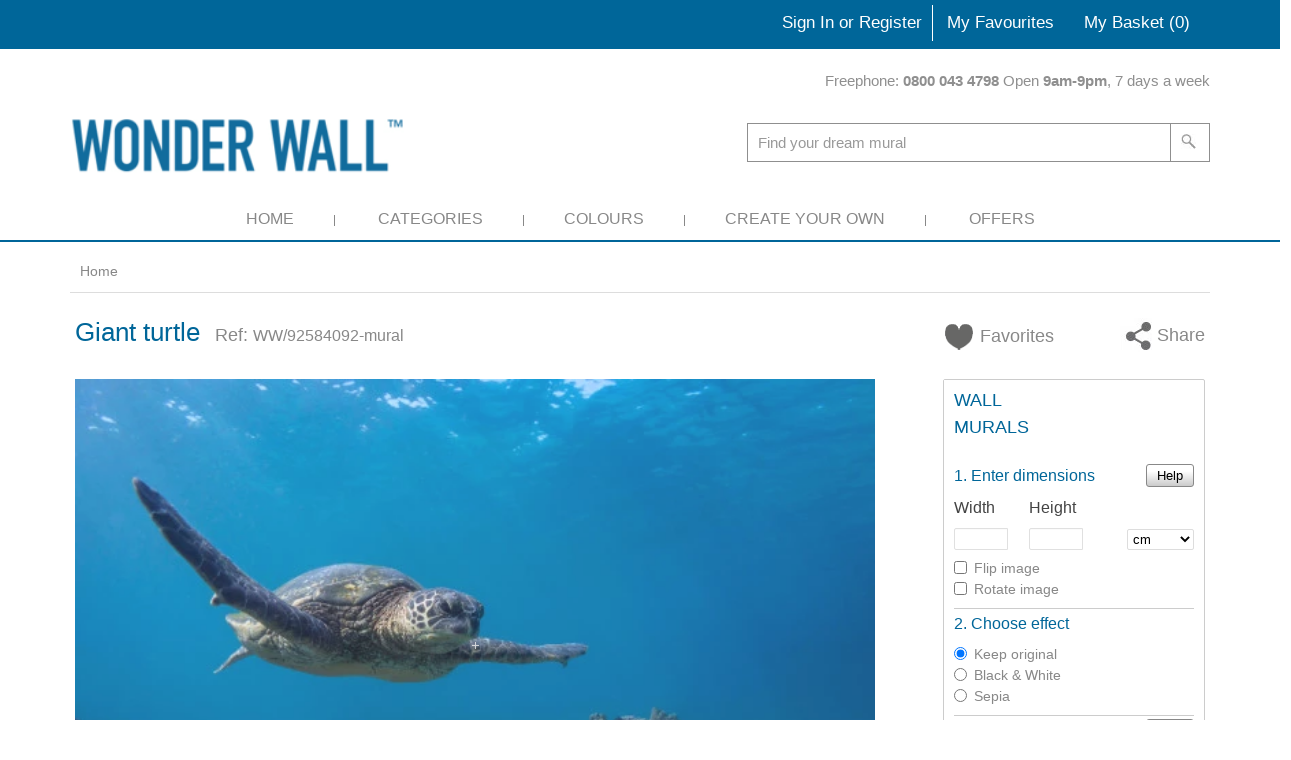

--- FILE ---
content_type: text/html; charset=UTF-8
request_url: https://www.wonderwall.co.uk/giant-turtle.html
body_size: 16931
content:
<!DOCTYPE html>
<html xmlns="http://www.w3.org/1999/xhtml" xml:lang="en" lang="en">
<head>
<meta http-equiv="Content-Type" content="text/html; charset=utf-8"/>
<title>Giant turtle | Wonder Wall</title>
<meta name="description" content="Add some peace and tranquility to your room with this stunning wall mural, ‘Giant Turtle’.
Humans have long been admirers of sea turtles, and they continue to both fascinate and intrigue us in equal measure.
The seven species which grace our oceans belo"/>
<meta name="robots" content="INDEX,FOLLOW"/>
<link rel="icon" href="https://www.wonderwall.co.uk/skin/frontend/designerwallmurals/default/xfavicon.ico.pagespeed.ic.KYfuzS4t-Y.png" type="image/x-icon"/>
<link rel="shortcut icon" href="https://www.wonderwall.co.uk/skin/frontend/designerwallmurals/default/xfavicon.ico.pagespeed.ic.KYfuzS4t-Y.png" type="image/x-icon"/>
<!--[if lt IE 7]>
<script type="text/javascript">
    //<![CDATA[
    var BLANK_URL = 'https://www.wonderwall.co.uk/js/blank.html';
    var BLANK_IMG = 'https://www.wonderwall.co.uk/js/spacer.gif';
//]]>
</script>
<![endif]-->
<link rel="stylesheet" type="text/css" href="https://www.wonderwall.co.uk/media/css/A.s.a3658e5e71edcf1b808fe5db87c37a4a.css.pagespeed.cf.plIwbZzC-o.css"/>
<link rel="stylesheet" type="text/css" href="https://www.wonderwall.co.uk/media/css/A.s.fd1d573073b6cbdb746b10713aea8f80.css.pagespeed.cf.JVZn1bbc9i.css" media="all"/>
<link rel="stylesheet" type="text/css" href="https://www.wonderwall.co.uk/media/css/A.s.0d6e4d9ef4967b875b6e8afee37fb272.css.pagespeed.cf.ZvrJnFfYX_.css" media="print"/>
<script src="https://www.wonderwall.co.uk/media/js/s.b693f58c2a03df65fc33155497dd8309.js.pagespeed.jm.3eCiuqdeYF.js"></script>
<link rel="canonical" href="https://www.wonderwall.co.uk/categories/animals/turtles/giant-turtle.html"/>
<!--[if lt IE 8]>
<link rel="stylesheet" type="text/css" href="https://www.wonderwall.co.uk/media/css/s.03558d8b43d4d8ef9b3f139e55479240.css" media="all" />
<![endif]-->
<!--[if lt IE 7]>
<script type="text/javascript" src="https://www.wonderwall.co.uk/media/js/s.40447bca5c03c954ab4eb3e55c3aa1c4.js"></script>
<![endif]-->
<script>//<![CDATA[
Mage.Cookies.path='/;Secure;SameSite=None';Mage.Cookies.domain='.www.wonderwall.co.uk';Mage.Cookies.secure=true;
//]]></script>
<script>//<![CDATA[
optionalZipCountries=["HK","IE","MO","PA"];
//]]></script>
<script>window.dataLayer=window.dataLayer||[];dataLayer.push({"pageType":"catalog_product_view","list":"detail","customer":{"isLoggedIn":false},"product":{"id":"12973","sku":"WW\/92584092","name":"Giant turtle"},"cart":{"hasItems":false},"ecommerce":{"currencyCode":"USD"}});</script>
<script>(function(w,d,s,l,i){w[l]=w[l]||[];w[l].push({'gtm.start':new Date().getTime(),event:'gtm.js'});var f=d.getElementsByTagName(s)[0],j=d.createElement(s),dl=l!='dataLayer'?'&l='+l:'';j.async=true;j.src='//www.googletagmanager.com/gtm.js?id='+i+dl;f.parentNode.insertBefore(j,f);})(window,document,'script','dataLayer','GTM-PV3HVTJ');</script>
<meta property="fb:app_id" content="517925431715425"/>
<meta property="og:url" content="https://www.wonderwall.co.uk/giant-turtle.html"/>
<meta property="og:site_name" content="Wonder Wall | Wonder Wall"/>
<meta property="og:type" content="product"/>
<meta property="og:title" content=", WW/92584092"/>
<meta property="og:image" content="https://www.wonderwall.co.uk/media/catalog/product/cache/8/image/9df78eab33525d08d6e5fb8d27136e95/9/0/90698088/Giant-turtle-WW-92584092.jpeg"/>
<meta property="og:description" content="Add some peace and tranquility to your room with this stunning wall mural, ‘Giant Turtle’.Humans have long been admirers of sea turtles, and they continue to both fascinate and intrigue us in equal measure.The seven species which grace our oceans belong to a unique evolutionary lineage that dates back at least 110 million years - they’ve been swimming the seas since dinosaurs roamed the land!"/>
<script>//<![CDATA[
var Translator=new Translate([]);
//]]></script></head>
<body class=" catalog-product-view catalog-product-view product-giant-turtle store-view-wonderwall">
<noscript><iframe src="//www.googletagmanager.com/ns.html?id=GTM-PV3HVTJ" height="0" width="0" style="display:none;visibility:hidden"></iframe></noscript>
<script>new Ajax.Request("https://www.wonderwall.co.uk/fpc/catalog_product/view/id/12973/");</script>
<div class="wrapper">
<noscript>
<div class="global-site-notice noscript">
<div class="notice-inner">
<p>
<strong>JavaScript seems to be disabled in your browser.</strong><br/>
You must have JavaScript enabled in your browser to utilize the functionality of this website. </p>
</div>
</div>
</noscript>
<div class="page">
<div class="header-container">
<div class="header">
<div class="quick-access-container">
<div class="quick-access">
<ul class="links cart-link no-items" id="topCartLink">
<li><a href="https://www.wonderwall.co.uk/checkout/cart/">My Basket (<span>0</span>)</a></li>
</ul>
<div class="top-cart">
<div id="topCartContent" class="block-content" style="display:none;">
<div class="inner-wrapper">
<h4>
Recently added item(s) </h4>
<p class="cart-empty">
You have no items in your shopping cart. </p>
<div class="clear"></div>
</div>
</div>
</div>
<script>setTimeout(function(){var topCart=new TopCart('topCartContent','topCartLink');},1000);</script>
<div class="clear"></div>
<ul class="links">
<li class="first"><a href="https://www.wonderwall.co.uk/customer/account/login/referer/aHR0cHM6Ly93d3cud29uZGVyd2FsbC5jby51ay9naWFudC10dXJ0bGUuaHRtbA,,/" title="Sign In or Register" id="login">Sign In or Register</a></li>
<li class=" last"><a href="https://www.wonderwall.co.uk/wishlist/" title="My Favourites">My Favourites</a></li>
</ul>
</div>
</div>
<div class="relative-box">
<p class="welcome-msg">Freephone: <strong>0800 043 4798</strong> Open <strong>9am-9pm</strong>, 7 days a week </p>
<div class="logo-search-box">
<a href="https://www.wonderwall.co.uk/" title="Wonder Wall" class="logo"><strong>Wonder Wall</strong><img src="https://www.wonderwall.co.uk/skin/frontend/designerwallmurals/default/images/logo.png.pagespeed.ce.oLSYCgw99G.png" alt="Wonder Wall"/></a>
<form id="search_mini_form" action="https://www.wonderwall.co.uk/catalogsearch/result/" class="searchautocomplete UI-SEARCHAUTOCOMPLETE" data-tip="Find your dream mural " data-url="//www.wonderwall.co.uk/searchautocomplete/ajax/get/" data-minchars="3" data-delay="500">
<div class="form-search">
<label for="search">Search:</label>
<span class="search-field">
<input aria-label="Search" id="search" type="text" autocomplete="off" name="q" value="" class="input-text UI-SEARCH UI-NAV-INPUT" maxlength="128"/>
</span>
<button type="submit" title="Search" class="button search-button"><span><span>Search</span></span></button>
<div class="searchautocomplete-loader UI-LOADER">
<div id="g01"></div>
<div id="g02"></div>
<div id="g03"></div>
<div id="g04"></div>
<div id="g05"></div>
<div id="g06"></div>
<div id="g07"></div>
<div id="g08"></div>
</div>
<div style="display:none" id="search_autocomplete" class="UI-PLACEHOLDER search-autocomplete searchautocomplete-placeholder"></div>
</div>
</form>
</div>
</div>
</div>
</div>
<div class="nav-container">
<ul id="nav">
<li class="home"><a href="https://www.wonderwall.co.uk/">Home</a></li>
<li class="level0 nav-1 first level-top"><a title="Categories" href="https://www.wonderwall.co.uk/categories.html" class="level-top"><span>Categories</span></a></li><li class="level0 nav-2 level-top"><a title="Colours" href="https://www.wonderwall.co.uk/colours.html" class="level-top"><span>Colours</span></a></li><li class="level0 nav-3 last level-top"><a title="Create your own" href="https://www.wonderwall.co.uk/create-your-own.html" class="level-top"><span>Create your own</span></a></li> <li class="offers"><a href="https://www.wonderwall.co.uk/offers/">Offers</a></li>
</ul>
</div>
<div class="header-divide-line"></div>
<div class="main-container col1-layout">
<div class="main">
<div class="breadcrumbs">
<ul itemscope itemtype="https://schema.org/BreadcrumbList">
<li class="home">
<a itemtype="https://schema.org/Thing" itemprop="item" itemid="https://www.wonderwall.co.uk/" href="https://www.wonderwall.co.uk/" title="Go to Home Page">
<span itemprop="name"> Home</span>
</a>
<meta itemprop="position" content="1"/>
</li>
</ul>
</div>
<div class="col-main">
<script>var optionsPrice=new Product.OptionsPrice({"productId":"12973","priceFormat":{"pattern":"$%s","precision":2,"requiredPrecision":2,"decimalSymbol":".","groupSymbol":",","groupLength":3,"integerRequired":1},"includeTax":"true","showIncludeTax":true,"showBothPrices":false,"productPrice":0,"productOldPrice":0,"priceInclTax":0,"priceExclTax":0,"skipCalculate":1,"defaultTax":20,"currentTax":20,"idSuffix":"_clone","oldPlusDisposition":0,"plusDisposition":0,"plusDispositionTax":0,"oldMinusDisposition":0,"minusDisposition":0,"tierPrices":[],"tierPricesInclTax":[]});</script>
<div id="messages_product_view"></div>
<div class="product-view">
<div class="product-essential">
<form action="https://www.wonderwall.co.uk/checkout/cart/add/uenc/aHR0cHM6Ly93d3cud29uZGVyd2FsbC5jby51ay9naWFudC10dXJ0bGUuaHRtbA,,/product/12973/form_key/4oMP7vMG3Pu2ilkp/" autocomplete="off" method="post" id="product_addtocart_form" enctype="multipart/form-data">
<input name="form_key" type="hidden" value="4oMP7vMG3Pu2ilkp"/>
<div class="no-display">
<input type="hidden" name="product" value="12973"/>
<input type="hidden" name="related_product" id="related-products-field" value=""/>
</div>
<div class="product-name">
<h1 class="name">Giant turtle</h1>
<span>Ref: </span>
<span class="sku">
WW/92584092-mural </span>
<span class="wishlist-add"><a href="https://www.wonderwall.co.uk/wishlist/index/add/product/12973/form_key/4oMP7vMG3Pu2ilkp/" title="Favorites" class="link-wishlist">Favorites</a></span>
<span class="email-friend a-right"><a rel="popup|540|590|https://www.wonderwall.co.uk/sendfriend/product/send/id/12973/|sendfriend" href="https://www.wonderwall.co.uk/sendfriend/product/send/id/12973/"><span>Share</span></a></span>
</div>
<div id="product-shop" class="product-shop" style="visibility: hidden">
<div class="product-options" id="product-options-wrapper">
<script>//<![CDATA[
var DateOption=Class.create({getDaysInMonth:function(month,year){var curDate=new Date();if(!month){month=curDate.getMonth();}if(2==month&&!year){return 29;}if(!year){year=curDate.getFullYear();}return 32-new Date(year,month-1,32).getDate();},reloadMonth:function(event){var selectEl=event.findElement();var idParts=selectEl.id.split("_");if(idParts.length!=3){return false;}var optionIdPrefix=idParts[0]+"_"+idParts[1];var month=parseInt($(optionIdPrefix+"_month").value);var year=parseInt($(optionIdPrefix+"_year").value);var dayEl=$(optionIdPrefix+"_day");var days=this.getDaysInMonth(month,year);for(var i=dayEl.options.length-1;i>=0;i--){if(dayEl.options[i].value>days){dayEl.remove(dayEl.options[i].index);}}var lastDay=parseInt(dayEl.options[dayEl.options.length-1].value);for(i=lastDay+1;i<=days;i++){this.addOption(dayEl,i,i);}},addOption:function(select,text,value){var option=document.createElement('OPTION');option.value=value;option.text=text;if(select.options.add){select.options.add(option);}else{select.appendChild(option);}}});dateOption=new DateOption();
//]]></script>
<script>//<![CDATA[
var optionFileUpload={productForm:$('product_addtocart_form'),formAction:'',formElements:{},upload:function(element){this.formElements=this.productForm.select('input','select','textarea','button');this.removeRequire(element.readAttribute('id').sub('option_',''));template='<iframe id="upload_target" name="upload_target" style="width:0; height:0; border:0;"><\/iframe>';Element.insert($('option_'+element.readAttribute('id').sub('option_','')+'_uploaded_file'),{after:template});this.formAction=this.productForm.action;var baseUrl='https://www.wonderwall.co.uk/catalog/product/upload/';var urlExt='option_id/'+element.readAttribute('id').sub('option_','');this.productForm.action=parseSidUrl(baseUrl,urlExt);this.productForm.target='upload_target';this.productForm.submit();this.productForm.target='';this.productForm.action=this.formAction;},removeRequire:function(skipElementId){for(var i=0;i<this.formElements.length;i++){if(this.formElements[i].readAttribute('id')!='option_'+skipElementId+'_file'&&this.formElements[i].type!='button'){this.formElements[i].disabled='disabled';}}},addRequire:function(skipElementId){for(var i=0;i<this.formElements.length;i++){if(this.formElements[i].readAttribute('name')!='options_'+skipElementId+'_file'&&this.formElements[i].type!='button'){this.formElements[i].disabled='';}}},uploadCallback:function(data){this.addRequire(data.optionId);$('upload_target').remove();if(data.error){}else{$('option_'+data.optionId+'_uploaded_file').value=data.fileName;$('option_'+data.optionId+'_file').value='';$('option_'+data.optionId+'_file').hide();$('option_'+data.optionId+'').hide();template='<div id="option_'+data.optionId+'_file_box"><a href="#"><img src="var/options/'+data.fileName+'" alt=""><\/a><a href="#" onclick="optionFileUpload.removeFile('+data.optionId+')" title="Remove file" \/>Remove file<\/a>';Element.insert($('option_'+data.optionId+'_uploaded_file'),{after:template});}},removeFile:function(optionId){$('option_'+optionId+'_uploaded_file').value='';$('option_'+optionId+'_file').show();$('option_'+optionId+'').show();$('option_'+optionId+'_file_box').remove();}}
var optionTextCounter={count:function(field,cntfield,maxlimit){if(field.value.length>maxlimit){field.value=field.value.substring(0,maxlimit);}else{cntfield.innerHTML=maxlimit-field.value.length;}}}
Product.Options=Class.create();Product.Options.prototype={initialize:function(config){this.config=config;this.reloadPrice();document.observe("dom:loaded",this.reloadPrice.bind(this));},reloadPrice:function(e){var config=this.config;var skipIds=[];var finalPrice=0;var priceTotal=$$('.product-options-bottom .price').first();$$('body .product-custom-option').each(function(element){var optionId=0;element.name.sub(/[0-9]+/,function(match){optionId=parseInt(match[0],10);});if(config[optionId]){var configOptions=config[optionId];var curConfig={price:0};if(element.type=='checkbox'||element.type=='radio'){if(element.checked){if(typeof configOptions[element.getValue()]!='undefined'){curConfig=configOptions[element.getValue()];}}}else if(element.hasClassName('datetime-picker')&&!skipIds.include(optionId)){dateSelected=true;$$('.product-custom-option[id^="options_'+optionId+'"]').each(function(dt){if(dt.getValue()==''){dateSelected=false;}});if(dateSelected){curConfig=configOptions;skipIds[optionId]=optionId;}}else if(element.type=='select-one'||element.type=='select-multiple'){if('options'in element){$A(element.options).each(function(selectOption){if('selected'in selectOption&&selectOption.selected){if(typeof(configOptions[selectOption.value])!='undefined'){curConfig=configOptions[selectOption.value];}}});}}else{if(element.getValue().strip()!=''){curConfig=configOptions;}}if(element.type=='select-multiple'&&('options'in element)){$A(element.options).each(function(selectOption){if(('selected'in selectOption)&&typeof(configOptions[selectOption.value])!='undefined'){if(selectOption.selected){curConfig=configOptions[selectOption.value];}else{curConfig={price:0};}optionsPrice.addCustomPrices(optionId+'-'+selectOption.value,curConfig);if(curConfig.price){finalPrice+=parseFloat(curConfig.price);}optionsPrice.reload();}});}else{optionsPrice.addCustomPrices(element.id||optionId,curConfig);if(curConfig.price){finalPrice+=parseFloat(curConfig.price);}optionsPrice.reload();}}});}}
function validateOptionsCallback(elmId,result){var container=$(elmId).up('ul.options-list');if(result=='failed'){container.removeClassName('validation-passed');container.addClassName('validation-failed');}else{container.removeClassName('validation-failed');container.addClassName('validation-passed');}}var opConfig=new Product.Options({"163176":{"price":0,"oldPrice":0,"priceValue":null,"type":null,"excludeTax":0,"includeTax":0},"161260":{"294007":{"price":0,"oldPrice":0,"priceValue":"0.0000","type":"fixed","excludeTax":0,"includeTax":0},"294008":{"price":0,"oldPrice":0,"priceValue":"0.0000","type":"fixed","excludeTax":0,"includeTax":0}},"161261":{"price":0,"oldPrice":0,"priceValue":"0.0000","type":"fixed","excludeTax":0,"includeTax":0},"161262":{"price":0,"oldPrice":0,"priceValue":null,"type":null,"excludeTax":0,"includeTax":0},"161263":{"price":0,"oldPrice":0,"priceValue":null,"type":null,"excludeTax":0,"includeTax":0},"161264":{"price":0,"oldPrice":0,"priceValue":null,"type":null,"excludeTax":0,"includeTax":0},"161265":{"price":0,"oldPrice":0,"priceValue":null,"type":null,"excludeTax":0,"includeTax":0},"161266":{"294009":{"price":0,"oldPrice":0,"priceValue":"0.0000","type":"fixed","excludeTax":0,"includeTax":0},"294010":{"price":0,"oldPrice":0,"priceValue":"0.0000","type":"fixed","excludeTax":0,"includeTax":0},"294011":{"price":0,"oldPrice":0,"priceValue":"0.0000","type":"fixed","excludeTax":0,"includeTax":0}},"161267":{"294012":{"price":0,"oldPrice":0,"priceValue":"0.0000","type":"fixed","excludeTax":0,"includeTax":0},"294013":{"price":0,"oldPrice":0,"priceValue":"0.0000","type":"fixed","excludeTax":0,"includeTax":0},"294014":{"price":0,"oldPrice":0,"priceValue":"0.0000","type":"fixed","excludeTax":0,"includeTax":0}},"161268":{"294015":{"price":0,"oldPrice":0,"priceValue":"0.0000","type":"fixed","excludeTax":0,"includeTax":0},"294016":{"price":0,"oldPrice":0,"priceValue":"0.0000","type":"fixed","excludeTax":0,"includeTax":0},"294017":{"price":0,"oldPrice":0,"priceValue":"0.0000","type":"fixed","excludeTax":0,"includeTax":0}},"161269":{"294018":{"price":0,"oldPrice":0,"priceValue":"0.0000","type":"fixed","excludeTax":0,"includeTax":0},"294019":{"price":0,"oldPrice":0,"priceValue":"0.0000","type":"fixed","excludeTax":0,"includeTax":0},"294020":{"price":0,"oldPrice":0,"priceValue":"0.0000","type":"fixed","excludeTax":0,"includeTax":0}},"161270":{"294021":{"price":0,"oldPrice":0,"priceValue":"0.0000","type":"fixed","excludeTax":0,"includeTax":0},"294022":{"price":0,"oldPrice":0,"priceValue":"0.0000","type":"fixed","excludeTax":0,"includeTax":0}}});
//]]></script>
<dl>
<dt class="type"><label class="required"><em>*</em>Product type</label></dt>
<dd class="type">
<div class="input-box">
<ul id="options-161260-list" class="options-list type"><li class="type mural"><input type="radio" class="radio  validate-one-required-by-name product-custom-option" onclick="opConfig.reloadPrice()" name="options[161260]" id="options_161260_2" value="294007" price="0"/><span class="label"><label for="options_161260_2">Wall Murals </label></span><script>$('options_161260_2').advaiceContainer='options-161260-container';$('options_161260_2').callbackFunction='validateOptionsCallback';</script></li><li class="type canvas"><input type="radio" class="radio  validate-one-required-by-name product-custom-option" onclick="opConfig.reloadPrice()" name="options[161260]" id="options_161260_3" value="294008" price="0"/><span class="label"><label for="options_161260_3">Canvas Prints </label></span><script>$('options_161260_3').advaiceContainer='options-161260-container';$('options_161260_3').callbackFunction='validateOptionsCallback';</script></li></ul> <span id="options-161260-container"></span>
</div>
</dd>
<script>//<![CDATA[
opFile1126765345={initializeFile:function(inputBox){this.inputFile=inputBox.select('input[name="options_161261_file"]')[0];this.inputFileAction=inputBox.select('input[name="options_161261_file_action"]')[0];this.fileNameBox=inputBox.up('dd').select('.options_161261_file_name')[0];},toggleFileChange:function(inputBox){this.initializeFile(inputBox);inputBox.toggle();this.fileChangeFlag=this.fileChangeFlag?false:true;if(!this.fileDeleteFlag){if(this.fileChangeFlag){this.inputFileAction.value='save_new';this.inputFile.disabled=false;}else{this.inputFileAction.value='save_old';this.inputFile.disabled=true;}}},toggleFileDelete:function(fileDeleteFlag,inputBox){this.initializeFile(inputBox);this.fileDeleteFlag=fileDeleteFlag.checked?true:false;if(this.fileDeleteFlag){this.inputFileAction.value='';this.inputFile.disabled=true;this.fileNameBox.setStyle({'text-decoration':'line-through'});}else{this.inputFileAction.value=this.fileChangeFlag?'save_new':'save_old';this.inputFile.disabled=(this.fileChangeFlag=='save_old');this.fileNameBox.setStyle({'text-decoration':'none'});}}};
//]]></script>
<dt class="custom_file"><label>File</label>
</dt>
<dd class="custom_file">
<div class="input-box">
<input type="file" name="options_161261_file" class="custom_file product-custom-option" onchange="opConfig.reloadPrice()"/>
<span>Upload file</span>
<input type="hidden" name="options_161261_file_action" value="save_new"/>
</div>
</dd>
<dt class="dimensions"><label>Enter dimensions</label></dt>
<dd class="dimensions field-row">
<dl class="left">
<dt class="width"><label class="required"><em>*</em>Width</label>
</dt>
<dd class="width">
<div class="input-box">
<input type="number" id="options_161264_text" onchange="opConfig.reloadPrice()" class="width input-text required-entry  product-custom-option" name="options[161264]" value=""/>
</div>
</dd> </dl>
<dl class="left">
<dt class="height"><label class="required"><em>*</em>Height</label>
</dt>
<dd class="height">
<div class="input-box">
<input type="number" id="options_161265_text" onchange="opConfig.reloadPrice()" class="height input-text required-entry  product-custom-option" name="options[161265]" value=""/>
</div>
</dd> </dl>
<dl class="right">
<dt class="units"><label class="required"><em>*</em>Unit</label></dt>
<dd class="units">
<div class="input-box">
<select name="options[161266]" id="select_161266" class="units  required-entry product-custom-option" title="" onchange="opConfig.reloadPrice()"><option value="">-- Please Select --</option><option value="294009" price="0">cm </option><option value="294010" price="0">ft </option><option value="294011" price="0">in </option></select> </div>
</dd>
</dl>
</dd>
<dt class="check_sum"></dt>
<dd class="check_sum">
<div class="input-box">
<input type="hidden" id="options_163176_text" class="check_sum input-text product-custom-option" name="options[163176]" value=""/>
</div>
</dd> <dt class="offset_x"></dt>
<dd class="offset_x">
<div class="input-box">
<input type="hidden" id="options_161262_text" class="offset_x input-text product-custom-option" name="options[161262]" value=""/>
</div>
</dd> <dt class="offset_y"></dt>
<dd class="offset_y">
<div class="input-box">
<input type="hidden" id="options_161263_text" class="offset_y input-text product-custom-option" name="options[161263]" value=""/>
</div>
</dd>
<dt class="other"><label>Other</label></dt>
<dd class="other">
<div class="input-box">
<ul id="options-161267-list" class="options-list other"><li class="other keep_prop"><input type="checkbox" class="checkbox  product-custom-option" onclick="opConfig.reloadPrice()" name="options[161267][]" id="options_161267_2" value="294012" price="0"/><span class="label"><label for="options_161267_2">Keep proportion </label></span></li><li class="other flip_image"><input type="checkbox" class="checkbox  product-custom-option" onclick="opConfig.reloadPrice()" name="options[161267][]" id="options_161267_3" value="294013" price="0"/><span class="label"><label for="options_161267_3">Flip image </label></span></li><li class="other rotate_image"><input type="checkbox" class="checkbox  product-custom-option" onclick="opConfig.reloadPrice()" name="options[161267][]" id="options_161267_4" value="294014" price="0"/><span class="label"><label for="options_161267_4">Rotate image </label></span></li></ul> </div>
</dd>
<dt class="effects"><label class="required"><em>*</em>Choose effect</label></dt>
<dd class="effects">
<div class="input-box">
<ul id="options-161268-list" class="options-list effects"><li class="effects keep_original"><input type="radio" class="radio  validate-one-required-by-name product-custom-option" onclick="opConfig.reloadPrice()" name="options[161268]" id="options_161268_2" value="294015" price="0"/><span class="label"><label for="options_161268_2">Keep original </label></span><script>$('options_161268_2').advaiceContainer='options-161268-container';$('options_161268_2').callbackFunction='validateOptionsCallback';</script></li><li class="effects black_white"><input type="radio" class="radio  validate-one-required-by-name product-custom-option" onclick="opConfig.reloadPrice()" name="options[161268]" id="options_161268_3" value="294016" price="0"/><span class="label"><label for="options_161268_3">Black & White </label></span><script>$('options_161268_3').advaiceContainer='options-161268-container';$('options_161268_3').callbackFunction='validateOptionsCallback';</script></li><li class="effects sepia"><input type="radio" class="radio  validate-one-required-by-name product-custom-option" onclick="opConfig.reloadPrice()" name="options[161268]" id="options_161268_4" value="294017" price="0"/><span class="label"><label for="options_161268_4">Sepia </label></span><script>$('options_161268_4').advaiceContainer='options-161268-container';$('options_161268_4').callbackFunction='validateOptionsCallback';</script></li></ul> <span id="options-161268-container"></span>
</div>
</dd>
<dt class="edge"><label>Edge</label></dt>
<dd class="edge">
<div class="input-box">
<ul id="options-161269-list" class="options-list edge"><li><input type="radio" id="options_161269" class="radio product-custom-option" name="options[161269]" onclick="opConfig.reloadPrice()" value="" checked /><span class="label"><label for="options_161269">None</label></span></li><li class="edge white"><label><input type="radio" class="radio  product-custom-option" onclick="opConfig.reloadPrice()" name="options[161269]" id="options_161269_2" value="294018" price="0"/><span class="label">white </span></label></li><li class="edge wrap"><label><input type="radio" class="radio  product-custom-option" onclick="opConfig.reloadPrice()" name="options[161269]" id="options_161269_3" value="294019" price="0"/><span class="label">image </span></label></li><li class="edge black"><label><input type="radio" class="radio  product-custom-option" onclick="opConfig.reloadPrice()" name="options[161269]" id="options_161269_4" value="294020" price="0"/><span class="label">black </span></label></li></ul> </div>
</dd>
<dt class="material"><label>Select material</label></dt>
<dd class="material last">
<div class="input-box">
<ul id="options-161270-list" class="options-list material"><li><input type="radio" id="options_161270" class="radio product-custom-option" name="options[161270]" onclick="opConfig.reloadPrice()" value="" checked /><span class="label"><label for="options_161270">None</label></span></li><li class="material standard"><input type="radio" class="radio  product-custom-option" onclick="opConfig.reloadPrice()" name="options[161270]" id="options_161270_2" value="294021" price="0"/><span class="label"><label for="options_161270_2">Standard </label></span></li><li class="material premium"><input type="radio" class="radio  product-custom-option" onclick="opConfig.reloadPrice()" name="options[161270]" id="options_161270_3" value="294022" price="0"/><span class="label"><label for="options_161270_3">Premium </label></span></li></ul> </div>
</dd>
</dl>
<script>//<![CDATA[
enUS={"m":{"wide":["January","February","March","April","May","June","July","August","September","October","November","December"],"abbr":["Jan","Feb","Mar","Apr","May","Jun","Jul","Aug","Sep","Oct","Nov","Dec"]}};Calendar._DN=["Sunday","Monday","Tuesday","Wednesday","Thursday","Friday","Saturday"];Calendar._SDN=["Sun","Mon","Tue","Wed","Thu","Fri","Sat"];Calendar._FD=0;Calendar._MN=["January","February","March","April","May","June","July","August","September","October","November","December"];Calendar._SMN=["Jan","Feb","Mar","Apr","May","Jun","Jul","Aug","Sep","Oct","Nov","Dec"];Calendar._am="AM";Calendar._pm="PM";Calendar._TT={};Calendar._TT["INFO"]="About the calendar";Calendar._TT["ABOUT"]="DHTML Date/Time Selector\n"+"(c) dynarch.com 2002-2005 / Author: Mihai Bazon\n"+"For latest version visit: http://www.dynarch.com/projects/calendar/\n"+"Distributed under GNU LGPL. See http://gnu.org/licenses/lgpl.html for details."+"\n\n"+"Date selection:\n"+"- Use the \xab, \xbb buttons to select year\n"+"- Use the "+String.fromCharCode(0x2039)+", "+String.fromCharCode(0x203a)+" buttons to select month\n"+"- Hold mouse button on any of the above buttons for faster selection.";Calendar._TT["ABOUT_TIME"]="\n\n"+"Time selection:\n"+"- Click on any of the time parts to increase it\n"+"- or Shift-click to decrease it\n"+"- or click and drag for faster selection.";Calendar._TT["PREV_YEAR"]="Prev. year (hold for menu)";Calendar._TT["PREV_MONTH"]="Prev. month (hold for menu)";Calendar._TT["GO_TODAY"]="Go Today";Calendar._TT["NEXT_MONTH"]="Next month (hold for menu)";Calendar._TT["NEXT_YEAR"]="Next year (hold for menu)";Calendar._TT["SEL_DATE"]="Select date";Calendar._TT["DRAG_TO_MOVE"]="Drag to move";Calendar._TT["PART_TODAY"]=' ('+"Today"+')';Calendar._TT["DAY_FIRST"]="Display %s first";Calendar._TT["WEEKEND"]="0,6";Calendar._TT["CLOSE"]="Close";Calendar._TT["TODAY"]="Today";Calendar._TT["TIME_PART"]="(Shift-)Click or drag to change value";Calendar._TT["DEF_DATE_FORMAT"]="%e %b %Y";Calendar._TT["TT_DATE_FORMAT"]="%e %B %Y";Calendar._TT["WK"]="Week";Calendar._TT["TIME"]="Time:";
//]]></script>
<span itemtype="https://schema.org/Product" itemscope>
<meta itemprop="name" content="Giant turtle - WW/92584092-mural"/>
<meta itemprop="mpn" content="WW/92584092-mural"/>
<meta itemprop="brand" content="Wonder Wall"/>
<meta itemprop="description" content="Giant Turtle "/>
<meta itemprop="image" content="https://www.wonderwall.co.uk/media/catalog/product/cache/8/small_image/150x/b706b0e93c0b373181dbb0d0c2e29f63/9/0/90698088/Giant-turtle-WW-92584092.jpeg"/>
<meta itemprop="sku" content="WW/92584092-mural"/>
<span itemprop="offers" itemtype="https://schema.org/Offer" itemscope>
<meta itemprop="url" content="https://www.wonderwall.co.uk/giant-turtle.html"/>
<meta itemprop="priceCurrency" content="USD"/>
<meta itemprop="availability" content="https://schema.org/InStock"/>
<meta itemprop="itemCondition" content="https://schema.org/NewCondition"/>
<meta itemprop="price" content="26.24"/>
</span>
</span><span itemtype="https://schema.org/Product" itemscope>
<meta itemprop="name" content="Giant turtle - WW/92584092-canvas"/>
<meta itemprop="mpn" content="WW/92584092-canvas"/>
<meta itemprop="brand" content="Wonder Wall"/>
<meta itemprop="description" content="Giant Turtle "/>
<meta itemprop="image" content="https://www.wonderwall.co.uk/media/catalog/product/cache/8/small_image/150x/b706b0e93c0b373181dbb0d0c2e29f63/9/0/90698088/Giant-turtle-WW-92584092.jpeg"/>
<meta itemprop="sku" content="WW/92584092-canvas"/>
<span itemprop="offers" itemtype="https://schema.org/Offer" itemscope>
<meta itemprop="url" content="https://www.wonderwall.co.uk/giant-turtle.html"/>
<meta itemprop="priceCurrency" content="USD"/>
<meta itemprop="availability" content="https://schema.org/InStock"/>
<meta itemprop="itemCondition" content="https://schema.org/NewCondition"/>
<meta itemprop="price" content="130.23"/>
</span>
</span>
<script>//<![CDATA[
var advwall=new AdvWall('product_addtocart_form',{"units":{"cm":10,"ft":304.8,"in":25.4},"isNew":0,"inputs":{"type":{"name":"options[161260]","value":null},"typeMural":{"name":"options[161260]","value":"294007"},"typeCanvas":{"name":"options[161260]","value":"294008"},"checkSum":{"name":"options[163176]","value":null},"customFile":{"name":"options_161261_file","value":null},"offsetX":{"name":"options[161262]","value":null},"offsetY":{"name":"options[161263]","value":null},"width":{"name":"options[161264]","value":null},"height":{"name":"options[161265]","value":null},"units":{"name":"options[161266]","value":null},"other":{"name":"options[161267][]","value":null},"otherKeepProp":{"name":"options[161267][]","value":"294012"},"otherFlipImage":{"name":"options[161267][]","value":"294013"},"otherRotateImage":{"name":"options[161267][]","value":"294014"},"effects":{"name":"options[161268]","value":null},"effectsKeepOriginal":{"name":"options[161268]","value":"294015"},"effectsBlackWhite":{"name":"options[161268]","value":"294016"},"effectsSepia":{"name":"options[161268]","value":"294017"},"edge":{"name":"options[161269]","value":null},"edgeWhite":{"name":"options[161269]","value":"294018"},"edgeWrap":{"name":"options[161269]","value":"294019"},"edgeBlack":{"name":"options[161269]","value":"294020"},"material":{"name":"options[161270]","value":null},"materialStandard":{"name":"options[161270]","value":"294021"},"materialPremium":{"name":"options[161270]","value":"294022"}},"minHeight":1000,"minWidth":1000,"maxHeight":10000000,"maxWidth":10000000,"canvasMin":300,"canvasMax":1500,"originalWidth":5472,"originalHeight":3648,"labels":{"dimensions":"Please enter your exact dimensions.  We will add 5cm both horizontally and vertically to ensure a good fit. ","edge":"","effects":"","material":"At Wonder Wall we only use the highest quality inks and materials.<\/br><\/br>\n\nOur Standard Wallpaper is a smooth, 180gsm non-woven paper.  Non-woven wallpapers are higher quality, which means you can paste the wall rather than the paper.  This makes hanging quicker and easier.<\/br><\/br>\n\nOur Premium Wallpaper is a slightly heavier substrate at 200gsm. It is also non-woven, paste the wall.<\/br><\/br>\n\nCall us on 0800 043 4798 to request free print samples."},"muralPrice":26.244224999999997,"premiumMuralPrice":30.190724999999997,"vinylMuralPrice":48.607725,"canvasPrice":130.2345,"canvasFee":26.31,"muralFee":0,"currencySymbol":"$"});Form.getElements(advwall.form).each(Validation.reset);advwall.addEvent('overlayHide',function(){if($$('.room-preview .reset-room-preview').length){$$('.room-preview .reset-room-preview').first().simulate('click');if(typeof window.roomPreview!=='undefined'){window.roomPreview.gotoSlide(0);}if(typeof window.roomPreviewMurals!=='undefined'){window.roomPreviewMurals.gotoSlide(0);}if(typeof window.roomPreviewCanvas!=='undefined'){window.roomPreviewCanvas.gotoSlide(0);}}});advwall.addEvent('reloadPrice',function(){});advwall.addEvent('calculation_start',function(){});advwall.addEvent('calculation_stop',function(){});advwall.addEvent('cropperAfterLoad',function(){$$('#images-box .product-image').first().setStyle({'visibility':'visible'});});advwall.addEvent('cropperDestroy',function(){$$('#images-box .product-image').first().setStyle({'visibility':'visible'});});var currentMode='';advwall.addEvent('typeCanvasShow',function(){if(typeof changeConversionId==='function'&&currentMode!='canvas'){setTimeout(function(){changeConversionId('WW/92584092-canvas','130.2345');},0);currentMode='canvas';}$$('.product-name .sku')[0].innerHTML=$$('.product-name .sku')[0].innerHTML.replace('-mural','-canvas');if($('product-order-sample')){$('product-order-sample').hide();}});advwall.addEvent('typeMuralShow',function(){if(typeof changeConversionId==='function'&&currentMode!='mural'){changeConversionId('WW/92584092-mural','26.244225');currentMode='mural';}$$('.product-name .sku')[0].innerHTML=$$('.product-name .sku')[0].innerHTML.replace('-canvas','-mural');if($('product-order-sample')){$('product-order-sample').show();}});advwall.addEvent('afterLoad',function(){if($('square-meter')){$('square-meter').hide();}});
//]]></script>
<p class="required">* Required Fields</p>
</div>
<script>decorateGeneric($$('#product-options-wrapper dl'),['last']);</script>
<div class="product-options-bottom">
<div class="price-box">
<span class="regular-price" id="product-price-12973_clone">
<span class="price">$0.00</span> </span>
</div>
<div class="add-to-cart">
<label for="qty">Qty:</label>
<input type="text" name="qty" id="qty" maxlength="12" value="0" title="Qty" class="input-text qty"/>
<button type="button" title="Add to basket" class="btn-cart blue-gradient" onclick="productAddToCartForm.submit(this)"><span><span>Add to basket</span></span></button>
</div>
</div>
</div>
<div class="product-img-box">
<div id="images-box" class="images-box">
<div class="room-box">
<div class="product-image" style="visibility: hidden">
<img src="https://www.wonderwall.co.uk/media/catalog/product/cache/8/image/650x390/17f82f742ffe127f42dca9de82fb58b1/9/0/90698088/xGiant-turtle-WW-92584092.jpeg.pagespeed.ic.wvKMX3pKbm.webp" alt="Giant turtle" title="Giant turtle"/> </div>
<div id="bigpreview1" class="room-box-big">
<div class="room-product-image" style="width: 650px; height: 390px; ">
<div style="position: absolute; background-color: #EDEDED; width: 480px; height: 390px; padding-left: 63px; font: 0/0 serif; ">
<span class="center-vertical-helper"></span>
<img src="https://www.wonderwall.co.uk/skin/frontend/designerwallmurals/default/images/roompreview/placeholder.jpg.pagespeed.ce.caUNu6RMeB.jpg" data-src="https://www.wonderwall.co.uk/media/catalog/product/cache/8/image/650x390/17f82f742ffe127f42dca9de82fb58b1/9/0/90698088/xGiant-turtle-WW-92584092.jpeg.pagespeed.ic.wvKMX3pKbm.webp" class="room-product-image" style="width: 480px; display: inline-block; "/>
</div>
</div>
<div class="room-furniture" style="margin-top: -390px; position: absolute; ">
<img data-src="https://www.wonderwall.co.uk/skin/frontend/designerwallmurals/default/images/roompreview/murals/big/office_1.png.pagespeed.ce.p9CwqROyWI.png" src="https://www.wonderwall.co.uk/skin/frontend/designerwallmurals/default/images/roompreview/placeholder.jpg.pagespeed.ce.caUNu6RMeB.jpg" style="width: 650px; height: 390px;"> </div>
</div>
<div id="bigpreview2" class="room-box-big">
<div class="room-product-image" style="width: 650px; height: 390px; ">
<div style="position: absolute; background-color: #EDEDED; width: 517px; height: 321px; padding-left: 72px; ">
<img src="https://www.wonderwall.co.uk/skin/frontend/designerwallmurals/default/images/roompreview/placeholder.jpg.pagespeed.ce.caUNu6RMeB.jpg" data-src="https://www.wonderwall.co.uk/media/catalog/product/cache/8/image/650x390/17f82f742ffe127f42dca9de82fb58b1/9/0/90698088/xGiant-turtle-WW-92584092.jpeg.pagespeed.ic.wvKMX3pKbm.webp" class="room-product-image" style="height: 321px; display: block; "/>
</div>
</div>
<div class="room-furniture" style="margin-top: -390px; position: absolute; ">
<img data-src="https://www.wonderwall.co.uk/skin/frontend/designerwallmurals/default/images/roompreview/murals/big/nursery_mural_wall_2.png.pagespeed.ce.-raK7vGf8P.png" src="https://www.wonderwall.co.uk/skin/frontend/designerwallmurals/default/images/roompreview/placeholder.jpg.pagespeed.ce.caUNu6RMeB.jpg" style="width: 650px; height: 390px;"> </div>
</div>
<div id="bigpreview3" class="room-box-big">
<div class="room-product-image" style="width: 650px; height: 390px; ">
<div style="position: absolute; background-color: #EDEDED; width: 288px; height: 217px; padding-left: 150px; padding-top: 53px; font: 0/0 serif; ">
<span class="center-vertical-helper"></span>
<img src="https://www.wonderwall.co.uk/skin/frontend/designerwallmurals/default/images/roompreview/placeholder.jpg.pagespeed.ce.caUNu6RMeB.jpg" data-src="https://www.wonderwall.co.uk/media/catalog/product/cache/8/image/650x390/17f82f742ffe127f42dca9de82fb58b1/9/0/90698088/xGiant-turtle-WW-92584092.jpeg.pagespeed.ic.wvKMX3pKbm.webp" class="room-product-image" style="width: 288px; display: inline-block; "/>
</div>
</div>
<div class="room-furniture" style="margin-top: -390px; position: absolute; ">
<img data-src="https://www.wonderwall.co.uk/skin/frontend/designerwallmurals/default/images/roompreview/murals/big/living_room_wall_full.png.pagespeed.ce.jl2y3AU8AC.png" src="https://www.wonderwall.co.uk/skin/frontend/designerwallmurals/default/images/roompreview/placeholder.jpg.pagespeed.ce.caUNu6RMeB.jpg" style="width: 650px; height: 390px;"> </div>
</div>
<div id="bigpreview4" class="room-box-big">
<div class="room-product-image" style="width: 650px; height: 390px; ">
<div style="position: absolute; background-color: #EDEDED; width: 305px; height: 284px; padding-left: 232px; padding-top: 65px; font: 0/0 serif; ">
<span class="center-vertical-helper"></span>
<img src="https://www.wonderwall.co.uk/skin/frontend/designerwallmurals/default/images/roompreview/placeholder.jpg.pagespeed.ce.caUNu6RMeB.jpg" data-src="https://www.wonderwall.co.uk/media/catalog/product/cache/8/image/650x390/17f82f742ffe127f42dca9de82fb58b1/9/0/90698088/xGiant-turtle-WW-92584092.jpeg.pagespeed.ic.wvKMX3pKbm.webp" class="room-product-image" style="width: 305px; display: inline-block; "/>
</div>
</div>
<div class="room-furniture" style="margin-top: -390px; position: absolute; ">
<img data-src="https://www.wonderwall.co.uk/skin/frontend/designerwallmurals/default/images/roompreview/murals/big/kitchen_wall.png.pagespeed.ce.ibMBVMFIDx.png" src="https://www.wonderwall.co.uk/skin/frontend/designerwallmurals/default/images/roompreview/placeholder.jpg.pagespeed.ce.caUNu6RMeB.jpg" style="width: 650px; height: 390px;"> </div>
</div>
<div id="bigpreview5" class="room-box-big">
<div class="room-product-image" style="width: 650px; height: 390px; ">
<div style="position: absolute; background-color: #EDEDED; width: 406px; height: 317px; padding-left: 41px; font: 0/0 serif; ">
<span class="center-vertical-helper"></span>
<img src="https://www.wonderwall.co.uk/skin/frontend/designerwallmurals/default/images/roompreview/placeholder.jpg.pagespeed.ce.caUNu6RMeB.jpg" data-src="https://www.wonderwall.co.uk/media/catalog/product/cache/8/image/650x390/17f82f742ffe127f42dca9de82fb58b1/9/0/90698088/xGiant-turtle-WW-92584092.jpeg.pagespeed.ic.wvKMX3pKbm.webp" class="room-product-image" style="width: 406px; display: inline-block; "/>
</div>
</div>
<div class="room-furniture" style="margin-top: -390px; position: absolute; ">
<img data-src="https://www.wonderwall.co.uk/skin/frontend/designerwallmurals/default/images/roompreview/murals/big/lamp_and_chair_wall.png.pagespeed.ce.7D5lyM_Ae5.png" src="https://www.wonderwall.co.uk/skin/frontend/designerwallmurals/default/images/roompreview/placeholder.jpg.pagespeed.ce.caUNu6RMeB.jpg" style="width: 650px; height: 390px;"> </div>
</div>
<div id="bigpreview6" class="room-box-big">
<div class="room-product-image" style="width: 650px; height: 390px; ">
<div style="position: absolute; background-color: #EDEDED; width: 299px; height: 235px; padding-left: 172px; padding-top: 64px; font: 0/0 serif; ">
<span class="center-vertical-helper"></span>
<img src="https://www.wonderwall.co.uk/skin/frontend/designerwallmurals/default/images/roompreview/placeholder.jpg.pagespeed.ce.caUNu6RMeB.jpg" data-src="https://www.wonderwall.co.uk/media/catalog/product/cache/8/image/650x390/17f82f742ffe127f42dca9de82fb58b1/9/0/90698088/xGiant-turtle-WW-92584092.jpeg.pagespeed.ic.wvKMX3pKbm.webp" class="room-product-image" style="width: 299px; display: inline-block; "/>
</div>
</div>
<div class="room-furniture" style="margin-top: -390px; position: absolute; ">
<img data-src="https://www.wonderwall.co.uk/skin/frontend/designerwallmurals/default/images/roompreview/murals/big/living_room_murals_size_2.png.pagespeed.ce.4z7_JPNHb4.png" src="https://www.wonderwall.co.uk/skin/frontend/designerwallmurals/default/images/roompreview/placeholder.jpg.pagespeed.ce.caUNu6RMeB.jpg" style="width: 650px; height: 390px;"> </div>
</div>
<div id="bigpreview7" class="room-box-big">
<div class="room-product-image" style="width: 650px; height: 390px; ">
<div style="position: absolute; background-color: #EDEDED; width: 527px; height: 218px; padding-left: 56px; padding-top: 43px; ">
<img src="https://www.wonderwall.co.uk/skin/frontend/designerwallmurals/default/images/roompreview/placeholder.jpg.pagespeed.ce.caUNu6RMeB.jpg" data-src="https://www.wonderwall.co.uk/media/catalog/product/cache/8/image/650x390/17f82f742ffe127f42dca9de82fb58b1/9/0/90698088/xGiant-turtle-WW-92584092.jpeg.pagespeed.ic.wvKMX3pKbm.webp" class="room-product-image" style="height: 218px; display: block; "/>
</div>
</div>
<div class="room-furniture" style="margin-top: -390px; position: absolute; ">
<img data-src="https://www.wonderwall.co.uk/skin/frontend/designerwallmurals/default/images/roompreview/murals/big/bedroom_full_wall.png.pagespeed.ce.ZgcUiM4H3u.png" src="https://www.wonderwall.co.uk/skin/frontend/designerwallmurals/default/images/roompreview/placeholder.jpg.pagespeed.ce.caUNu6RMeB.jpg" style="width: 650px; height: 390px;"> </div>
</div>
<div id="bigpreview8" class="room-box-big">
<div class="room-product-image" style="width: 650px; height: 390px; ">
<div style="position: absolute; background-color: #EDEDED; width: 469px; height: 275px; padding-left: 0; ">
<img src="https://www.wonderwall.co.uk/skin/frontend/designerwallmurals/default/images/roompreview/placeholder.jpg.pagespeed.ce.caUNu6RMeB.jpg" data-src="https://www.wonderwall.co.uk/media/catalog/product/cache/8/image/650x390/17f82f742ffe127f42dca9de82fb58b1/9/0/90698088/xGiant-turtle-WW-92584092.jpeg.pagespeed.ic.wvKMX3pKbm.webp" class="room-product-image" style="height: 275px; display: block; "/>
</div>
</div>
<div class="room-furniture" style="margin-top: -390px; position: absolute; ">
<img data-src="https://www.wonderwall.co.uk/skin/frontend/designerwallmurals/default/images/roompreview/murals/big/desk_wall_office_4.png.pagespeed.ce.dNi-YTmfCO.png" src="https://www.wonderwall.co.uk/skin/frontend/designerwallmurals/default/images/roompreview/placeholder.jpg.pagespeed.ce.caUNu6RMeB.jpg" style="width: 650px; height: 390px;"> </div>
</div>
<div id="bigpreview9" class="room-box-big">
<div class="room-product-image" style="width: 650px; height: 390px; ">
<div style="position: absolute; background-color: #EDEDED; width: 541px; height: 284px; right: 0; ">
<img src="https://www.wonderwall.co.uk/skin/frontend/designerwallmurals/default/images/roompreview/placeholder.jpg.pagespeed.ce.caUNu6RMeB.jpg" data-src="https://www.wonderwall.co.uk/media/catalog/product/cache/8/image/650x390/17f82f742ffe127f42dca9de82fb58b1/9/0/90698088/xGiant-turtle-WW-92584092.jpeg.pagespeed.ic.wvKMX3pKbm.webp" class="room-product-image" style="height: 284px; display: block; "/>
</div>
</div>
<div class="room-furniture" style="margin-top: -390px; position: absolute; ">
<img data-src="https://www.wonderwall.co.uk/skin/frontend/designerwallmurals/default/images/roompreview/murals/big/kids_room_2.png.pagespeed.ce.xo1JUuAXqm.png" src="https://www.wonderwall.co.uk/skin/frontend/designerwallmurals/default/images/roompreview/placeholder.jpg.pagespeed.ce.caUNu6RMeB.jpg" style="width: 650px; height: 390px;"> </div>
</div>
<div id="bigpreview10" class="room-box-big">
<div class="room-product-image" style="width: 650px; height: 390px; ">
<div style="position: absolute; background-color: #EDEDED; width: 327px; height: 270px; padding-left: 208px; font: 0/0 serif; ">
<span class="center-vertical-helper"></span>
<img src="https://www.wonderwall.co.uk/skin/frontend/designerwallmurals/default/images/roompreview/placeholder.jpg.pagespeed.ce.caUNu6RMeB.jpg" data-src="https://www.wonderwall.co.uk/media/catalog/product/cache/8/image/650x390/17f82f742ffe127f42dca9de82fb58b1/9/0/90698088/xGiant-turtle-WW-92584092.jpeg.pagespeed.ic.wvKMX3pKbm.webp" class="room-product-image" style="width: 327px; display: inline-block; "/>
</div>
</div>
<div class="room-furniture" style="margin-top: -390px; position: absolute; ">
<img data-src="https://www.wonderwall.co.uk/skin/frontend/designerwallmurals/default/images/roompreview/murals/big/sofa_mural.png.pagespeed.ce.qr-sQTTtwJ.png" src="https://www.wonderwall.co.uk/skin/frontend/designerwallmurals/default/images/roompreview/placeholder.jpg.pagespeed.ce.caUNu6RMeB.jpg" style="width: 650px; height: 390px;"> </div>
</div>
<div id="bigpreview11" class="room-box-big">
<div class="room-product-image" style="width: 650px; height: 390px; ">
<div style="position: absolute; background-color: #EDEDED; width: 378px; height: 317px; padding-left: 196px; font: 0/0 serif; ">
<span class="center-vertical-helper"></span>
<img src="https://www.wonderwall.co.uk/skin/frontend/designerwallmurals/default/images/roompreview/placeholder.jpg.pagespeed.ce.caUNu6RMeB.jpg" data-src="https://www.wonderwall.co.uk/media/catalog/product/cache/8/image/650x390/17f82f742ffe127f42dca9de82fb58b1/9/0/90698088/xGiant-turtle-WW-92584092.jpeg.pagespeed.ic.wvKMX3pKbm.webp" class="room-product-image" style="width: 378px; display: inline-block; "/>
</div>
</div>
<div class="room-furniture" style="margin-top: -390px; position: absolute; ">
<img data-src="https://www.wonderwall.co.uk/skin/frontend/designerwallmurals/default/images/roompreview/murals/big/small_wall_and_chair.png.pagespeed.ce.2ad1qtwryC.png" src="https://www.wonderwall.co.uk/skin/frontend/designerwallmurals/default/images/roompreview/placeholder.jpg.pagespeed.ce.caUNu6RMeB.jpg" style="width: 650px; height: 390px;"> </div>
</div>
<div id="bigpreview12" class="room-box-big">
<div class="room-product-image" style="width: 650px; height: 390px; ">
<div style="position: absolute; background-color: #EDEDED; width: 650px; height: 390px; margin-left: auto; margin-right: auto; ">
<img src="https://www.wonderwall.co.uk/skin/frontend/designerwallmurals/default/images/roompreview/placeholder.jpg.pagespeed.ce.caUNu6RMeB.jpg" data-src="https://www.wonderwall.co.uk/media/catalog/product/cache/8/image/650x390/17f82f742ffe127f42dca9de82fb58b1/9/0/90698088/xGiant-turtle-WW-92584092.jpeg.pagespeed.ic.wvKMX3pKbm.webp" class="room-product-image" style="height: 390px; display: block; "/>
</div>
</div>
<div class="room-furniture" style="margin-top: -390px; position: absolute; ">
<img data-src="https://www.wonderwall.co.uk/skin/frontend/designerwallmurals/default/images/roompreview/murals/big/sideboard_wall.png.pagespeed.ce.72BaadNEY0.png" src="https://www.wonderwall.co.uk/skin/frontend/designerwallmurals/default/images/roompreview/placeholder.jpg.pagespeed.ce.caUNu6RMeB.jpg" style="width: 650px; height: 390px;"> </div>
</div>
<div id="bigpreview13" class="room-box-big">
<div class="room-product-image" style="width: 650px; height: 390px; ">
<div style="position: absolute; background-color: #EDEDED; width: 650px; height: 320px; margin-left: auto; margin-right: auto; ">
<img src="https://www.wonderwall.co.uk/skin/frontend/designerwallmurals/default/images/roompreview/placeholder.jpg.pagespeed.ce.caUNu6RMeB.jpg" data-src="https://www.wonderwall.co.uk/media/catalog/product/cache/8/image/650x390/17f82f742ffe127f42dca9de82fb58b1/9/0/90698088/xGiant-turtle-WW-92584092.jpeg.pagespeed.ic.wvKMX3pKbm.webp" class="room-product-image" style="height: 320px; display: block; "/>
</div>
</div>
<div class="room-furniture" style="margin-top: -390px; position: absolute; ">
<img data-src="https://www.wonderwall.co.uk/skin/frontend/designerwallmurals/default/images/roompreview/murals/big/nursery_full_wall_1.png.pagespeed.ce.C9T5XtVO0C.png" src="https://www.wonderwall.co.uk/skin/frontend/designerwallmurals/default/images/roompreview/placeholder.jpg.pagespeed.ce.caUNu6RMeB.jpg" style="width: 650px; height: 390px;"> </div>
</div>
<div id="bigpreview14" class="room-box-big">
<div class="room-product-image" style="width: 650px; height: 390px; ">
<div style="position: absolute; background-color: #EDEDED; width: 306px; height: 246px; padding-left: 159px; font: 0/0 serif; ">
<span class="center-vertical-helper"></span>
<img src="https://www.wonderwall.co.uk/skin/frontend/designerwallmurals/default/images/roompreview/placeholder.jpg.pagespeed.ce.caUNu6RMeB.jpg" data-src="https://www.wonderwall.co.uk/media/catalog/product/cache/8/image/650x390/17f82f742ffe127f42dca9de82fb58b1/9/0/90698088/xGiant-turtle-WW-92584092.jpeg.pagespeed.ic.wvKMX3pKbm.webp" class="room-product-image" style="width: 306px; display: inline-block; "/>
</div>
</div>
<div class="room-furniture" style="margin-top: -390px; position: absolute; ">
<img data-src="https://www.wonderwall.co.uk/skin/frontend/designerwallmurals/default/images/roompreview/murals/big/office_3_wall.png.pagespeed.ce.Y_MFTjSHxg.png" src="https://www.wonderwall.co.uk/skin/frontend/designerwallmurals/default/images/roompreview/placeholder.jpg.pagespeed.ce.caUNu6RMeB.jpg" style="width: 650px; height: 390px;"> </div>
</div>
<div id="bigpreview15" class="room-box-big">
<div class="room-product-image" style="width: 650px; height: 390px; ">
<div style="position: absolute; background-color: #EDEDED; width: 650px; height: 317px; margin-left: auto; margin-right: auto; ">
<img src="https://www.wonderwall.co.uk/skin/frontend/designerwallmurals/default/images/roompreview/placeholder.jpg.pagespeed.ce.caUNu6RMeB.jpg" data-src="https://www.wonderwall.co.uk/media/catalog/product/cache/8/image/650x390/17f82f742ffe127f42dca9de82fb58b1/9/0/90698088/xGiant-turtle-WW-92584092.jpeg.pagespeed.ic.wvKMX3pKbm.webp" class="room-product-image" style="height: 317px; display: block; "/>
</div>
</div>
<div class="room-furniture" style="margin-top: -390px; position: absolute; ">
<img data-src="https://www.wonderwall.co.uk/skin/frontend/designerwallmurals/default/images/roompreview/murals/big/small_wall.png.pagespeed.ce.6I1JaORlZi.png" src="https://www.wonderwall.co.uk/skin/frontend/designerwallmurals/default/images/roompreview/placeholder.jpg.pagespeed.ce.caUNu6RMeB.jpg" style="width: 650px; height: 390px;"> </div>
</div>
<div id="bigpreview16" class="room-box-big">
<div class="room-product-image" style="width: 650px; height: 390px; ">
<div style="position: absolute; background-color: #EDEDED; width: 523px; height: 237px; padding-left: 62px; padding-top: 42px; ">
<img src="https://www.wonderwall.co.uk/skin/frontend/designerwallmurals/default/images/roompreview/placeholder.jpg.pagespeed.ce.caUNu6RMeB.jpg" data-src="https://www.wonderwall.co.uk/media/catalog/product/cache/8/image/650x390/17f82f742ffe127f42dca9de82fb58b1/9/0/90698088/xGiant-turtle-WW-92584092.jpeg.pagespeed.ic.wvKMX3pKbm.webp" class="room-product-image" style="height: 237px; display: block; "/>
</div>
</div>
<div class="room-furniture" style="margin-top: -390px; position: absolute; ">
<img data-src="https://www.wonderwall.co.uk/skin/frontend/designerwallmurals/default/images/roompreview/murals/big/kids_room_full_wall.png.pagespeed.ce.vH7Nf1oomI.png" src="https://www.wonderwall.co.uk/skin/frontend/designerwallmurals/default/images/roompreview/placeholder.jpg.pagespeed.ce.caUNu6RMeB.jpg" style="width: 650px; height: 390px;"> </div>
</div>
<div id="bigpreview17" class="room-box-big">
<div class="room-product-image" style="width: 650px; height: 390px; ">
<div style="position: absolute; background-color: #EDEDED; width: 650px; height: 390px; margin-left: auto; margin-right: auto; ">
<img src="https://www.wonderwall.co.uk/skin/frontend/designerwallmurals/default/images/roompreview/placeholder.jpg.pagespeed.ce.caUNu6RMeB.jpg" data-src="https://www.wonderwall.co.uk/media/catalog/product/cache/8/image/650x390/17f82f742ffe127f42dca9de82fb58b1/9/0/90698088/xGiant-turtle-WW-92584092.jpeg.pagespeed.ic.wvKMX3pKbm.webp" class="room-product-image" style="height: 390px; display: block; "/>
</div>
</div>
<div class="room-furniture" style="margin-top: -390px; position: absolute; ">
<img data-src="https://www.wonderwall.co.uk/skin/frontend/designerwallmurals/default/images/roompreview/murals/big/office_2_full_wall.png.pagespeed.ce.jh6ry9rTZZ.png" src="https://www.wonderwall.co.uk/skin/frontend/designerwallmurals/default/images/roompreview/placeholder.jpg.pagespeed.ce.caUNu6RMeB.jpg" style="width: 650px; height: 390px;"> </div>
</div>
<div id="bigpreview18" class="room-box-big">
<div class="room-furniture">
<img data-src="https://www.wonderwall.co.uk/skin/frontend/designerwallmurals/default/images/roompreview/canvas/big/xcanvas_bedroom.jpg.pagespeed.ic.jcLUQC2D30.webp" src="https://www.wonderwall.co.uk/skin/frontend/designerwallmurals/default/images/roompreview/placeholder.jpg.pagespeed.ce.caUNu6RMeB.jpg" style="width: 650px; height: 390px;"> </div>
<div class="room-product-image" style="width: 650px; height: 390px; margin-top: -390px; ">
<div style="position: absolute; width: 313px; height: 89px; left: 161px; top: 70px; ">
<img src="https://www.wonderwall.co.uk/skin/frontend/designerwallmurals/default/images/roompreview/placeholder.jpg.pagespeed.ce.caUNu6RMeB.jpg" data-src="https://www.wonderwall.co.uk/media/catalog/product/cache/8/image/650x390/17f82f742ffe127f42dca9de82fb58b1/9/0/90698088/xGiant-turtle-WW-92584092.jpeg.pagespeed.ic.wvKMX3pKbm.webp" class="room-product-image" style="height: 89px; display: block; box-shadow: -1px 2px 3px 0 #666; -webkit-box-shadow: -1px 2px 3px 0 #666; -moz-box-shadow: -1px 2px 3px 0 #666; "/>
</div>
</div>
</div>
<div id="bigpreview19" class="room-box-big">
<div class="room-furniture">
<img data-src="https://www.wonderwall.co.uk/skin/frontend/designerwallmurals/default/images/roompreview/canvas/big/xcanvas_kids_room.jpg.pagespeed.ic.MKY-oFvrSi.webp" src="https://www.wonderwall.co.uk/skin/frontend/designerwallmurals/default/images/roompreview/placeholder.jpg.pagespeed.ce.caUNu6RMeB.jpg" style="width: 650px; height: 390px;"> </div>
<div class="room-product-image" style="width: 650px; height: 390px; margin-top: -390px; ">
<div style="position: absolute; width: 239px; height: 143px; left: 272px; top: 25px; ">
<img src="https://www.wonderwall.co.uk/skin/frontend/designerwallmurals/default/images/roompreview/placeholder.jpg.pagespeed.ce.caUNu6RMeB.jpg" data-src="https://www.wonderwall.co.uk/media/catalog/product/cache/8/image/650x390/17f82f742ffe127f42dca9de82fb58b1/9/0/90698088/xGiant-turtle-WW-92584092.jpeg.pagespeed.ic.wvKMX3pKbm.webp" class="room-product-image" style="height: 143px; display: block; box-shadow: -2px 1px 3px 0 #666; -webkit-box-shadow: -2px 1px 3px 0 #666; -moz-box-shadow: -2px 1px 3px 0 #666; "/>
</div>
</div>
</div>
<div id="bigpreview20" class="room-box-big">
<div class="room-furniture">
<img data-src="https://www.wonderwall.co.uk/skin/frontend/designerwallmurals/default/images/roompreview/canvas/big/xcanvas_living_room.jpg.pagespeed.ic.NKHDK-ofW5.webp" src="https://www.wonderwall.co.uk/skin/frontend/designerwallmurals/default/images/roompreview/placeholder.jpg.pagespeed.ce.caUNu6RMeB.jpg" style="width: 650px; height: 390px;"> </div>
<div class="room-product-image" style="width: 650px; height: 390px; margin-top: -390px; ">
<div style="position: absolute; width: 200px; height: 81px; left: 229px; top: 140px; ">
<img src="https://www.wonderwall.co.uk/skin/frontend/designerwallmurals/default/images/roompreview/placeholder.jpg.pagespeed.ce.caUNu6RMeB.jpg" data-src="https://www.wonderwall.co.uk/media/catalog/product/cache/8/image/650x390/17f82f742ffe127f42dca9de82fb58b1/9/0/90698088/xGiant-turtle-WW-92584092.jpeg.pagespeed.ic.wvKMX3pKbm.webp" class="room-product-image" style="height: 81px; display: block; box-shadow: 2px 1px 4px 0 #555; -webkit-box-shadow: 2px 1px 4px 0 #555; -moz-box-shadow: 2px 1px 4px 0 #555; "/>
</div>
</div>
</div>
<div id="bigpreview21" class="room-box-big">
<div class="room-furniture">
<img data-src="https://www.wonderwall.co.uk/skin/frontend/designerwallmurals/default/images/roompreview/canvas/big/xcanvas_brick_wall.jpg.pagespeed.ic.uzA6tf4_wT.webp" src="https://www.wonderwall.co.uk/skin/frontend/designerwallmurals/default/images/roompreview/placeholder.jpg.pagespeed.ce.caUNu6RMeB.jpg" style="width: 650px; height: 390px;"> </div>
<div class="room-product-image" style="width: 650px; height: 390px; margin-top: -390px; ">
<div style="position: absolute; width: 420px; height: 143px; left: 147px; top: 37px; ">
<img src="https://www.wonderwall.co.uk/skin/frontend/designerwallmurals/default/images/roompreview/placeholder.jpg.pagespeed.ce.caUNu6RMeB.jpg" data-src="https://www.wonderwall.co.uk/media/catalog/product/cache/8/image/650x390/17f82f742ffe127f42dca9de82fb58b1/9/0/90698088/xGiant-turtle-WW-92584092.jpeg.pagespeed.ic.wvKMX3pKbm.webp" class="room-product-image" style="height: 143px; display: block; box-shadow: -2px 2px 3px 0 #555; -webkit-box-shadow: -2px 2px 3px 0 #555; -moz-box-shadow: -2px 2px 3px 0 #555; "/>
</div>
</div>
</div>
<div id="bigpreview22" class="room-box-big">
<div class="room-furniture">
<img data-src="https://www.wonderwall.co.uk/skin/frontend/designerwallmurals/default/images/roompreview/canvas/big/xcanvas_shelve_plants.jpg.pagespeed.ic.MFh4vKYc7i.webp" src="https://www.wonderwall.co.uk/skin/frontend/designerwallmurals/default/images/roompreview/placeholder.jpg.pagespeed.ce.caUNu6RMeB.jpg" style="width: 650px; height: 390px;"> </div>
<div class="room-product-image" style="width: 650px; height: 390px; margin-top: -390px; ">
<div style="position: absolute; width: 200px; height: 248px; left: 230px; top: 49px; font: 0/0 serif; ">
<span class="center-vertical-helper"></span>
<img src="https://www.wonderwall.co.uk/skin/frontend/designerwallmurals/default/images/roompreview/placeholder.jpg.pagespeed.ce.caUNu6RMeB.jpg" data-src="https://www.wonderwall.co.uk/media/catalog/product/cache/8/image/650x390/17f82f742ffe127f42dca9de82fb58b1/9/0/90698088/xGiant-turtle-WW-92584092.jpeg.pagespeed.ic.wvKMX3pKbm.webp" class="room-product-image" style="width: 200px; display: inline-block; box-shadow: -2px 2px 3px 0 #555; -webkit-box-shadow: -2px 2px 3px 0 #555; -moz-box-shadow: -2px 2px 3px 0 #555; "/>
</div>
</div>
</div>
<div id="bigpreview23" class="room-box-big">
<div class="room-furniture">
<img data-src="https://www.wonderwall.co.uk/skin/frontend/designerwallmurals/default/images/roompreview/canvas/big/xcanvas_bathroom.jpg.pagespeed.ic.ZPGsrsCiCM.webp" src="https://www.wonderwall.co.uk/skin/frontend/designerwallmurals/default/images/roompreview/placeholder.jpg.pagespeed.ce.caUNu6RMeB.jpg" style="width: 650px; height: 390px;"> </div>
<div class="room-product-image" style="width: 650px; height: 390px; margin-top: -390px; ">
<div style="position: absolute; width: 111px; height: 114px; left: 204px; top: 32px; font: 0/0 serif; ">
<span class="center-vertical-helper"></span>
<img src="https://www.wonderwall.co.uk/skin/frontend/designerwallmurals/default/images/roompreview/placeholder.jpg.pagespeed.ce.caUNu6RMeB.jpg" data-src="https://www.wonderwall.co.uk/media/catalog/product/cache/8/image/650x390/17f82f742ffe127f42dca9de82fb58b1/9/0/90698088/xGiant-turtle-WW-92584092.jpeg.pagespeed.ic.wvKMX3pKbm.webp" class="room-product-image" style="width: 111px; display: inline-block; box-shadow: -1px 1px 5px 0 #555; -webkit-box-shadow: -1px 1px 5px 0 #555; -moz-box-shadow: -1px 1px 5px 0 #555; "/>
</div>
</div>
</div>
<div id="bigpreview24" class="room-box-big">
<div class="room-furniture">
<img data-src="https://www.wonderwall.co.uk/skin/frontend/designerwallmurals/default/images/roompreview/canvas/big/xcanvas_hallway_brown.jpg.pagespeed.ic.lTZmaBiLuu.webp" src="https://www.wonderwall.co.uk/skin/frontend/designerwallmurals/default/images/roompreview/placeholder.jpg.pagespeed.ce.caUNu6RMeB.jpg" style="width: 650px; height: 390px;"> </div>
<div class="room-product-image" style="width: 650px; height: 390px; margin-top: -390px; ">
<div style="position: absolute; width: 239px; height: 143px; left: 218px; top: 32px; ">
<img src="https://www.wonderwall.co.uk/skin/frontend/designerwallmurals/default/images/roompreview/placeholder.jpg.pagespeed.ce.caUNu6RMeB.jpg" data-src="https://www.wonderwall.co.uk/media/catalog/product/cache/8/image/650x390/17f82f742ffe127f42dca9de82fb58b1/9/0/90698088/xGiant-turtle-WW-92584092.jpeg.pagespeed.ic.wvKMX3pKbm.webp" class="room-product-image" style="height: 143px; display: block; box-shadow: -5px 2px 5px 1px #444; -webkit-box-shadow: -5px 2px 5px 1px #444; -moz-box-shadow: -5px 2px 5px 1px #444; "/>
</div>
</div>
</div>
<div id="bigpreview25" class="room-box-big">
<div class="room-furniture">
<img data-src="https://www.wonderwall.co.uk/skin/frontend/designerwallmurals/default/images/roompreview/canvas/big/xcanvas_dinning_table.jpg.pagespeed.ic.b7zJ9-CsUf.webp" src="https://www.wonderwall.co.uk/skin/frontend/designerwallmurals/default/images/roompreview/placeholder.jpg.pagespeed.ce.caUNu6RMeB.jpg" style="width: 650px; height: 390px;"> </div>
<div class="room-product-image" style="width: 650px; height: 390px; margin-top: -390px; ">
<div style="position: absolute; width: 264px; height: 141px; left: 192px; top: 93px; ">
<img src="https://www.wonderwall.co.uk/skin/frontend/designerwallmurals/default/images/roompreview/placeholder.jpg.pagespeed.ce.caUNu6RMeB.jpg" data-src="https://www.wonderwall.co.uk/media/catalog/product/cache/8/image/650x390/17f82f742ffe127f42dca9de82fb58b1/9/0/90698088/xGiant-turtle-WW-92584092.jpeg.pagespeed.ic.wvKMX3pKbm.webp" class="room-product-image" style="height: 141px; display: block; box-shadow: 3px 2px 5px 1px #666; -webkit-box-shadow: 3px 2px 5px 1px #666; -moz-box-shadow: 3px 2px 5px 1px #666; "/>
</div>
</div>
</div>
<div id="bigpreview26" class="room-box-big">
<div class="room-furniture">
<img data-src="https://www.wonderwall.co.uk/skin/frontend/designerwallmurals/default/images/roompreview/canvas/big/xcanvas_living_room_2.jpg.pagespeed.ic.txsBjj1oPc.webp" src="https://www.wonderwall.co.uk/skin/frontend/designerwallmurals/default/images/roompreview/placeholder.jpg.pagespeed.ce.caUNu6RMeB.jpg" style="width: 650px; height: 390px;"> </div>
<div class="room-product-image" style="width: 650px; height: 390px; margin-top: -390px; ">
<div style="position: absolute; width: 153px; height: 75px; left: 224px; top: 89px; ">
<img src="https://www.wonderwall.co.uk/skin/frontend/designerwallmurals/default/images/roompreview/placeholder.jpg.pagespeed.ce.caUNu6RMeB.jpg" data-src="https://www.wonderwall.co.uk/media/catalog/product/cache/8/image/650x390/17f82f742ffe127f42dca9de82fb58b1/9/0/90698088/xGiant-turtle-WW-92584092.jpeg.pagespeed.ic.wvKMX3pKbm.webp" class="room-product-image" style="height: 75px; display: block; box-shadow: 2px 1px 4px 0 #555; -webkit-box-shadow: 2px 1px 4px 0 #555; -moz-box-shadow: 2px 1px 4px 0 #555; "/>
</div>
</div>
</div>
<div id="bigpreview27" class="room-box-big">
<div class="room-furniture">
<img data-src="https://www.wonderwall.co.uk/skin/frontend/designerwallmurals/default/images/roompreview/canvas/big/xcanvas_nursery.jpg.pagespeed.ic.WHLZEdej-H.webp" src="https://www.wonderwall.co.uk/skin/frontend/designerwallmurals/default/images/roompreview/placeholder.jpg.pagespeed.ce.caUNu6RMeB.jpg" style="width: 650px; height: 390px;"> </div>
<div class="room-product-image" style="width: 650px; height: 390px; margin-top: -390px; ">
<div style="position: absolute; width: 183px; height: 105px; left: 222px; top: 88px; ">
<img src="https://www.wonderwall.co.uk/skin/frontend/designerwallmurals/default/images/roompreview/placeholder.jpg.pagespeed.ce.caUNu6RMeB.jpg" data-src="https://www.wonderwall.co.uk/media/catalog/product/cache/8/image/650x390/17f82f742ffe127f42dca9de82fb58b1/9/0/90698088/xGiant-turtle-WW-92584092.jpeg.pagespeed.ic.wvKMX3pKbm.webp" class="room-product-image" style="height: 105px; display: block; box-shadow: 2px 2px 3px 0 #555; -webkit-box-shadow: 2px 2px 3px 0 #555; -moz-box-shadow: 2px 2px 3px 0 #555; "/>
</div>
</div>
</div>
<div id="bigpreview28" class="room-box-big">
<div class="room-furniture">
<img data-src="https://www.wonderwall.co.uk/skin/frontend/designerwallmurals/default/images/roompreview/canvas/big/xcanvas_empty_room.jpg.pagespeed.ic.gai89aKBq9.webp" src="https://www.wonderwall.co.uk/skin/frontend/designerwallmurals/default/images/roompreview/placeholder.jpg.pagespeed.ce.caUNu6RMeB.jpg" style="width: 650px; height: 390px;"> </div>
<div class="room-product-image" style="width: 650px; height: 390px; margin-top: -390px; ">
<div style="position: absolute; width: 264px; height: 141px; left: 200px; top: 40px; ">
<img src="https://www.wonderwall.co.uk/skin/frontend/designerwallmurals/default/images/roompreview/placeholder.jpg.pagespeed.ce.caUNu6RMeB.jpg" data-src="https://www.wonderwall.co.uk/media/catalog/product/cache/8/image/650x390/17f82f742ffe127f42dca9de82fb58b1/9/0/90698088/xGiant-turtle-WW-92584092.jpeg.pagespeed.ic.wvKMX3pKbm.webp" class="room-product-image" style="height: 141px; display: block; box-shadow: 1px 2px 5px 1px #666; -webkit-box-shadow: 1px 2px 5px 1px #666; -moz-box-shadow: 1px 2px 5px 1px #666; "/>
</div>
</div>
</div>
<div id="bigpreview29" class="room-box-big">
<div class="room-furniture">
<img data-src="https://www.wonderwall.co.uk/skin/frontend/designerwallmurals/default/images/roompreview/canvas/big/canvas_table_plants.jpg.pagespeed.ce.l5Ci0VXMEj.jpg" src="https://www.wonderwall.co.uk/skin/frontend/designerwallmurals/default/images/roompreview/placeholder.jpg.pagespeed.ce.caUNu6RMeB.jpg" style="width: 650px; height: 390px;"> </div>
<div class="room-product-image" style="width: 650px; height: 390px; margin-top: -390px; ">
<div style="position: absolute; width: 256px; height: 167px; left: 187px; top: 48px; ">
<img src="https://www.wonderwall.co.uk/skin/frontend/designerwallmurals/default/images/roompreview/placeholder.jpg.pagespeed.ce.caUNu6RMeB.jpg" data-src="https://www.wonderwall.co.uk/media/catalog/product/cache/8/image/650x390/17f82f742ffe127f42dca9de82fb58b1/9/0/90698088/xGiant-turtle-WW-92584092.jpeg.pagespeed.ic.wvKMX3pKbm.webp" class="room-product-image" style="height: 167px; display: block; box-shadow: 1px 2px 4px 1px #555; -webkit-box-shadow: 1px 2px 4px 1px #555; -moz-box-shadow: 1px 2px 4px 1px #555; "/>
</div>
</div>
</div>
</div>
<div id="myshow-murals" class="protoshow room-preview" style="height: 75px">
<ul class="show">
<li class="slide">
<div class="room-box-small reset-room-preview" style="width: 125px; height: 75px;">
<span class="center-vertical-helper"></span>
<img src="https://www.wonderwall.co.uk/media/catalog/product/cache/8/image/125x75/17f82f742ffe127f42dca9de82fb58b1/9/0/90698088/xGiant-turtle-WW-92584092.jpeg.pagespeed.ic.TcoT3Y_c6P.webp" class="room-product-image"/>
</div>
</li>
<li class="slide">
<div id="preview1" class="room-box-small">
<div class="room-product-image" style="width: 125px; height: 75px; ">
<div style="background-color: #EDEDED; width: 93px; height: 75px; padding-left: 12px; font: 0/0 serif; ">
<span class="center-vertical-helper"></span>
<img src="https://www.wonderwall.co.uk/media/catalog/product/cache/8/image/125x75/17f82f742ffe127f42dca9de82fb58b1/9/0/90698088/xGiant-turtle-WW-92584092.jpeg.pagespeed.ic.TcoT3Y_c6P.webp" class="room-product-image" style="width: 93px; display: inline-block; "/>
</div>
</div>
<div class="room-furniture" style="margin-top: -75px; position: absolute; ">
<img src="https://www.wonderwall.co.uk/skin/frontend/designerwallmurals/default/images/roompreview/murals/small/office_1.png.pagespeed.ce.MW5UpqjEZT.png" style="width: 125px; height: 75px;"> </div>
</div>
</li>
<li class="slide">
<div id="preview2" class="room-box-small">
<div class="room-product-image" style="width: 125px; height: 75px; ">
<div style="background-color: #EDEDED; width: 99px; height: 62px; padding-left: 14px; ">
<img src="https://www.wonderwall.co.uk/media/catalog/product/cache/8/image/125x75/17f82f742ffe127f42dca9de82fb58b1/9/0/90698088/xGiant-turtle-WW-92584092.jpeg.pagespeed.ic.TcoT3Y_c6P.webp" class="room-product-image" style="height: 62px; display: block; "/>
</div>
</div>
<div class="room-furniture" style="margin-top: -75px; position: absolute; ">
<img src="https://www.wonderwall.co.uk/skin/frontend/designerwallmurals/default/images/roompreview/murals/small/nursery_mural_wall_2.png.pagespeed.ce.oSPhxfox1k.png" style="width: 125px; height: 75px;"> </div>
</div>
</li>
<li class="slide">
<div id="preview3" class="room-box-small">
<div class="room-product-image" style="width: 125px; height: 75px; ">
<div style="background-color: #EDEDED; width: 55px; height: 42px; padding-left: 29px; padding-top: 10px; font: 0/0 serif; ">
<span class="center-vertical-helper"></span>
<img src="https://www.wonderwall.co.uk/media/catalog/product/cache/8/image/125x75/17f82f742ffe127f42dca9de82fb58b1/9/0/90698088/xGiant-turtle-WW-92584092.jpeg.pagespeed.ic.TcoT3Y_c6P.webp" class="room-product-image" style="width: 55px; display: inline-block; "/>
</div>
</div>
<div class="room-furniture" style="margin-top: -75px; position: absolute; ">
<img src="https://www.wonderwall.co.uk/skin/frontend/designerwallmurals/default/images/roompreview/murals/small/living_room_wall_full.png.pagespeed.ce.dxWhwlYN_7.png" style="width: 125px; height: 75px;"> </div>
</div>
</li>
<li class="slide">
<div id="preview4" class="room-box-small">
<div class="room-product-image" style="width: 125px; height: 75px; ">
<div style="background-color: #EDEDED; width: 59px; height: 55px; padding-left: 44px; padding-top: 12px; font: 0/0 serif; ">
<span class="center-vertical-helper"></span>
<img src="https://www.wonderwall.co.uk/media/catalog/product/cache/8/image/125x75/17f82f742ffe127f42dca9de82fb58b1/9/0/90698088/xGiant-turtle-WW-92584092.jpeg.pagespeed.ic.TcoT3Y_c6P.webp" class="room-product-image" style="width: 59px; display: inline-block; "/>
</div>
</div>
<div class="room-furniture" style="margin-top: -75px; position: absolute; ">
<img src="https://www.wonderwall.co.uk/skin/frontend/designerwallmurals/default/images/roompreview/murals/small/kitchen_wall.png.pagespeed.ce.-JFkCbFg8A.png" style="width: 125px; height: 75px;"> </div>
</div>
</li>
<li class="slide">
<div id="preview5" class="room-box-small">
<div class="room-product-image" style="width: 125px; height: 75px; ">
<div style="background-color: #EDEDED; width: 79px; height: 61px; padding-left: 7px; font: 0/0 serif; ">
<span class="center-vertical-helper"></span>
<img src="https://www.wonderwall.co.uk/media/catalog/product/cache/8/image/125x75/17f82f742ffe127f42dca9de82fb58b1/9/0/90698088/xGiant-turtle-WW-92584092.jpeg.pagespeed.ic.TcoT3Y_c6P.webp" class="room-product-image" style="width: 79px; display: inline-block; "/>
</div>
</div>
<div class="room-furniture" style="margin-top: -75px; position: absolute; ">
<img src="https://www.wonderwall.co.uk/skin/frontend/designerwallmurals/default/images/roompreview/murals/small/lamp_and_chair_wall.png.pagespeed.ce.Az7gSj-Q3M.png" style="width: 125px; height: 75px;"> </div>
</div>
</li>
<li class="slide">
<div id="preview6" class="room-box-small">
<div class="room-product-image" style="width: 125px; height: 75px; ">
<div style="background-color: #EDEDED; width: 58px; height: 46px; padding-left: 33px; padding-top: 12px; font: 0/0 serif; ">
<span class="center-vertical-helper"></span>
<img src="https://www.wonderwall.co.uk/media/catalog/product/cache/8/image/125x75/17f82f742ffe127f42dca9de82fb58b1/9/0/90698088/xGiant-turtle-WW-92584092.jpeg.pagespeed.ic.TcoT3Y_c6P.webp" class="room-product-image" style="width: 58px; display: inline-block; "/>
</div>
</div>
<div class="room-furniture" style="margin-top: -75px; position: absolute; ">
<img src="https://www.wonderwall.co.uk/skin/frontend/designerwallmurals/default/images/roompreview/murals/small/living_room_murals_size_2.png.pagespeed.ce.UOIyBJjCfz.png" style="width: 125px; height: 75px;"> </div>
</div>
</li>
<li class="slide">
<div id="preview7" class="room-box-small">
<div class="room-product-image" style="width: 125px; height: 75px; ">
<div style="background-color: #EDEDED; width: 102px; height: 42px; padding-left: 10px; padding-top: 8px; ">
<img src="https://www.wonderwall.co.uk/media/catalog/product/cache/8/image/125x75/17f82f742ffe127f42dca9de82fb58b1/9/0/90698088/xGiant-turtle-WW-92584092.jpeg.pagespeed.ic.TcoT3Y_c6P.webp" class="room-product-image" style="height: 42px; display: block; "/>
</div>
</div>
<div class="room-furniture" style="margin-top: -75px; position: absolute; ">
<img src="https://www.wonderwall.co.uk/skin/frontend/designerwallmurals/default/images/roompreview/murals/small/bedroom_full_wall.png.pagespeed.ce.-Sx9CPWhtB.png" style="width: 125px; height: 75px;"> </div>
</div>
</li>
<li class="slide">
<div id="preview8" class="room-box-small">
<div class="room-product-image" style="width: 125px; height: 75px; ">
<div style="background-color: #EDEDED; width: 90px; height: 53px; padding-left: 0; ">
<img src="https://www.wonderwall.co.uk/media/catalog/product/cache/8/image/125x75/17f82f742ffe127f42dca9de82fb58b1/9/0/90698088/xGiant-turtle-WW-92584092.jpeg.pagespeed.ic.TcoT3Y_c6P.webp" class="room-product-image" style="height: 53px; display: block; "/>
</div>
</div>
<div class="room-furniture" style="margin-top: -75px; position: absolute; ">
<img src="https://www.wonderwall.co.uk/skin/frontend/designerwallmurals/default/images/roompreview/murals/small/desk_wall_office_4.png.pagespeed.ce.XlGZGA0cK-.png" style="width: 125px; height: 75px;"> </div>
</div>
</li>
<li class="slide">
<div id="preview9" class="room-box-small">
<div class="room-product-image" style="width: 125px; height: 75px; ">
<div style="background-color: #EDEDED; width: 104px; height: 56px; float: right; ">
<img src="https://www.wonderwall.co.uk/media/catalog/product/cache/8/image/125x75/17f82f742ffe127f42dca9de82fb58b1/9/0/90698088/xGiant-turtle-WW-92584092.jpeg.pagespeed.ic.TcoT3Y_c6P.webp" class="room-product-image" style="height: 56px; display: block; "/>
</div>
</div>
<div class="room-furniture" style="margin-top: -75px; position: absolute; ">
<img src="https://www.wonderwall.co.uk/skin/frontend/designerwallmurals/default/images/roompreview/murals/small/kids_room_2.png.pagespeed.ce.kC3DLY2wC1.png" style="width: 125px; height: 75px;"> </div>
</div>
</li>
<li class="slide">
<div id="preview10" class="room-box-small">
<div class="room-product-image" style="width: 125px; height: 75px; ">
<div style="background-color: #EDEDED; width: 63px; height: 52px; padding-left: 40px; font: 0/0 serif; ">
<span class="center-vertical-helper"></span>
<img src="https://www.wonderwall.co.uk/media/catalog/product/cache/8/image/125x75/17f82f742ffe127f42dca9de82fb58b1/9/0/90698088/xGiant-turtle-WW-92584092.jpeg.pagespeed.ic.TcoT3Y_c6P.webp" class="room-product-image" style="width: 63px; display: inline-block; "/>
</div>
</div>
<div class="room-furniture" style="margin-top: -75px; position: absolute; ">
<img src="https://www.wonderwall.co.uk/skin/frontend/designerwallmurals/default/images/roompreview/murals/small/sofa_mural.png.pagespeed.ce.iCs95AWOBa.png" style="width: 125px; height: 75px;"> </div>
</div>
</li>
<li class="slide">
<div id="preview11" class="room-box-small">
<div class="room-product-image" style="width: 125px; height: 75px; ">
<div style="background-color: #EDEDED; width: 74px; height: 61px; padding-left: 37px; font: 0/0 serif; ">
<span class="center-vertical-helper"></span>
<img src="https://www.wonderwall.co.uk/media/catalog/product/cache/8/image/125x75/17f82f742ffe127f42dca9de82fb58b1/9/0/90698088/xGiant-turtle-WW-92584092.jpeg.pagespeed.ic.TcoT3Y_c6P.webp" class="room-product-image" style="width: 74px; display: inline-block; "/>
</div>
</div>
<div class="room-furniture" style="margin-top: -75px; position: absolute; ">
<img src="https://www.wonderwall.co.uk/skin/frontend/designerwallmurals/default/images/roompreview/murals/small/small_wall_and_chair.png.pagespeed.ce.__mE4shsRJ.png" style="width: 125px; height: 75px;"> </div>
</div>
</li>
<li class="slide">
<div id="preview12" class="room-box-small">
<div class="room-product-image" style="width: 125px; height: 75px; ">
<div style="background-color: #EDEDED; width: 125px; height: 75px; margin-left: auto; margin-right: auto; ">
<img src="https://www.wonderwall.co.uk/media/catalog/product/cache/8/image/125x75/17f82f742ffe127f42dca9de82fb58b1/9/0/90698088/xGiant-turtle-WW-92584092.jpeg.pagespeed.ic.TcoT3Y_c6P.webp" class="room-product-image" style="height: 75px; display: block; "/>
</div>
</div>
<div class="room-furniture" style="margin-top: -75px; position: absolute; ">
<img src="https://www.wonderwall.co.uk/skin/frontend/designerwallmurals/default/images/roompreview/murals/small/sideboard_wall.png.pagespeed.ce.15ucTVxUXF.png" style="width: 125px; height: 75px;"> </div>
</div>
</li>
<li class="slide">
<div id="preview13" class="room-box-small">
<div class="room-product-image" style="width: 125px; height: 75px; ">
<div style="background-color: #EDEDED; width: 125px; height: 62px; margin-left: auto; margin-right: auto; ">
<img src="https://www.wonderwall.co.uk/media/catalog/product/cache/8/image/125x75/17f82f742ffe127f42dca9de82fb58b1/9/0/90698088/xGiant-turtle-WW-92584092.jpeg.pagespeed.ic.TcoT3Y_c6P.webp" class="room-product-image" style="height: 62px; display: block; "/>
</div>
</div>
<div class="room-furniture" style="margin-top: -75px; position: absolute; ">
<img src="https://www.wonderwall.co.uk/skin/frontend/designerwallmurals/default/images/roompreview/murals/small/nursery_full_wall_1.png.pagespeed.ce.tX7BoM_tRO.png" style="width: 125px; height: 75px;"> </div>
</div>
</li>
<li class="slide">
<div id="preview14" class="room-box-small">
<div class="room-product-image" style="width: 125px; height: 75px; ">
<div style="background-color: #EDEDED; width: 60px; height: 47px; padding-left: 30px; font: 0/0 serif; ">
<span class="center-vertical-helper"></span>
<img src="https://www.wonderwall.co.uk/media/catalog/product/cache/8/image/125x75/17f82f742ffe127f42dca9de82fb58b1/9/0/90698088/xGiant-turtle-WW-92584092.jpeg.pagespeed.ic.TcoT3Y_c6P.webp" class="room-product-image" style="width: 60px; display: inline-block; "/>
</div>
</div>
<div class="room-furniture" style="margin-top: -75px; position: absolute; ">
<img src="https://www.wonderwall.co.uk/skin/frontend/designerwallmurals/default/images/roompreview/murals/small/office_3_wall.png.pagespeed.ce.Lx8n0_uBjw.png" style="width: 125px; height: 75px;"> </div>
</div>
</li>
<li class="slide">
<div id="preview15" class="room-box-small">
<div class="room-product-image" style="width: 125px; height: 75px; ">
<div style="background-color: #EDEDED; width: 125px; height: 62px; margin-left: auto; margin-right: auto; ">
<img src="https://www.wonderwall.co.uk/media/catalog/product/cache/8/image/125x75/17f82f742ffe127f42dca9de82fb58b1/9/0/90698088/xGiant-turtle-WW-92584092.jpeg.pagespeed.ic.TcoT3Y_c6P.webp" class="room-product-image" style="height: 62px; display: block; "/>
</div>
</div>
<div class="room-furniture" style="margin-top: -75px; position: absolute; ">
<img src="https://www.wonderwall.co.uk/skin/frontend/designerwallmurals/default/images/roompreview/murals/small/small_wall.png.pagespeed.ce.TpVQD4UjBp.png" style="width: 125px; height: 75px;"> </div>
</div>
</li>
<li class="slide">
<div id="preview16" class="room-box-small">
<div class="room-product-image" style="width: 125px; height: 75px; ">
<div style="background-color: #EDEDED; width: 101px; height: 48px; padding-left: 12px; padding-top: 8px; ">
<img src="https://www.wonderwall.co.uk/media/catalog/product/cache/8/image/125x75/17f82f742ffe127f42dca9de82fb58b1/9/0/90698088/xGiant-turtle-WW-92584092.jpeg.pagespeed.ic.TcoT3Y_c6P.webp" class="room-product-image" style="height: 48px; display: block; "/>
</div>
</div>
<div class="room-furniture" style="margin-top: -75px; position: absolute; ">
<img src="https://www.wonderwall.co.uk/skin/frontend/designerwallmurals/default/images/roompreview/murals/small/kids_room_full_wall.png.pagespeed.ce.P2s7MRDxT7.png" style="width: 125px; height: 75px;"> </div>
</div>
</li>
<li class="slide">
<div id="preview17" class="room-box-small">
<div class="room-product-image" style="width: 125px; height: 75px; ">
<div style="background-color: #EDEDED; width: 125px; height: 75px; margin-left: auto; margin-right: auto; ">
<img src="https://www.wonderwall.co.uk/media/catalog/product/cache/8/image/125x75/17f82f742ffe127f42dca9de82fb58b1/9/0/90698088/xGiant-turtle-WW-92584092.jpeg.pagespeed.ic.TcoT3Y_c6P.webp" class="room-product-image" style="height: 75px; display: block; "/>
</div>
</div>
<div class="room-furniture" style="margin-top: -75px; position: absolute; ">
<img src="https://www.wonderwall.co.uk/skin/frontend/designerwallmurals/default/images/roompreview/murals/small/office_2_full_wall.png.pagespeed.ce.tcH8by3gDY.png" style="width: 125px; height: 75px;"> </div>
</div>
</li>
</ul>
</div>
<div id="myshow-canvas" class="protoshow room-preview" style="height: 0; margin: 0;">
<ul class="show">
<li class="slide">
<div class="room-box-small reset-room-preview" style="width: 125px; height: 75px;">
<span class="center-vertical-helper"></span>
<img src="https://www.wonderwall.co.uk/media/catalog/product/cache/8/image/125x75/17f82f742ffe127f42dca9de82fb58b1/9/0/90698088/xGiant-turtle-WW-92584092.jpeg.pagespeed.ic.TcoT3Y_c6P.webp" class="room-product-image"/>
</div>
</li>
<li class="slide">
<div id="preview18" class="room-box-small">
<div class="room-furniture">
<img data-src="https://www.wonderwall.co.uk/skin/frontend/designerwallmurals/default/images/roompreview/canvas/small/xcanvas_bedroom.jpg.pagespeed.ic.dAcUconl5x.webp" src="https://www.wonderwall.co.uk/skin/frontend/designerwallmurals/default/images/roompreview/placeholder.jpg.pagespeed.ce.caUNu6RMeB.jpg" style="width: 125px; height: 75px;"> </div>
<div class="room-product-image" style="width: 125px; height: 75px; margin-top: -75px; ">
<div style="position: absolute; width: 61px; height: 18px; left: 31px; top: 13px; ">
<img src="https://www.wonderwall.co.uk/media/catalog/product/cache/8/image/125x75/17f82f742ffe127f42dca9de82fb58b1/9/0/90698088/xGiant-turtle-WW-92584092.jpeg.pagespeed.ic.TcoT3Y_c6P.webp" class="room-product-image" style="height: 18px; display: block; box-shadow: 0.2px 0.2px 0.5px 0 #555; -webkit-box-shadow: 0.2px 0.2px 0.5px 0 #555; -moz-box-shadow: 0.2px 0.2px 0.5px 0 #555; "/>
</div>
</div>
</div>
</li>
<li class="slide">
<div id="preview19" class="room-box-small">
<div class="room-furniture">
<img data-src="https://www.wonderwall.co.uk/skin/frontend/designerwallmurals/default/images/roompreview/canvas/small/xcanvas_kids_room.jpg.pagespeed.ic.7kmjBJ0Z8k.webp" src="https://www.wonderwall.co.uk/skin/frontend/designerwallmurals/default/images/roompreview/placeholder.jpg.pagespeed.ce.caUNu6RMeB.jpg" style="width: 125px; height: 75px;"> </div>
<div class="room-product-image" style="width: 125px; height: 75px; margin-top: -75px; ">
<div style="position: absolute; width: 46px; height: 28px; left: 53px; top: 5px; ">
<img src="https://www.wonderwall.co.uk/media/catalog/product/cache/8/image/125x75/17f82f742ffe127f42dca9de82fb58b1/9/0/90698088/xGiant-turtle-WW-92584092.jpeg.pagespeed.ic.TcoT3Y_c6P.webp" class="room-product-image" style="height: 28px; display: block; box-shadow: 0.2px 0.2px 0.5px 0 #555; -webkit-box-shadow: 0.2px 0.2px 0.5px 0 #555; -moz-box-shadow: 0.2px 0.2px 0.5px 0 #555; "/>
</div>
</div>
</div>
</li>
<li class="slide">
<div id="preview20" class="room-box-small">
<div class="room-furniture">
<img data-src="https://www.wonderwall.co.uk/skin/frontend/designerwallmurals/default/images/roompreview/canvas/small/xcanvas_living_room.jpg.pagespeed.ic.Vgyzt1y7nW.webp" src="https://www.wonderwall.co.uk/skin/frontend/designerwallmurals/default/images/roompreview/placeholder.jpg.pagespeed.ce.caUNu6RMeB.jpg" style="width: 125px; height: 75px;"> </div>
<div class="room-product-image" style="width: 125px; height: 75px; margin-top: -75px; ">
<div style="position: absolute; width: 39px; height: 15px; left: 44px; top: 27px; ">
<img src="https://www.wonderwall.co.uk/media/catalog/product/cache/8/image/125x75/17f82f742ffe127f42dca9de82fb58b1/9/0/90698088/xGiant-turtle-WW-92584092.jpeg.pagespeed.ic.TcoT3Y_c6P.webp" class="room-product-image" style="height: 15px; display: block; box-shadow: 0.2px 0.2px 0.5px 0 #555; -webkit-box-shadow: 0.2px 0.2px 0.5px 0 #555; -moz-box-shadow: 0.2px 0.2px 0.5px 0 #555; "/>
</div>
</div>
</div>
</li>
<li class="slide">
<div id="preview21" class="room-box-small">
<div class="room-furniture">
<img data-src="https://www.wonderwall.co.uk/skin/frontend/designerwallmurals/default/images/roompreview/canvas/small/xcanvas_brick_wall.jpg.pagespeed.ic.FLdTAxqKnE.webp" src="https://www.wonderwall.co.uk/skin/frontend/designerwallmurals/default/images/roompreview/placeholder.jpg.pagespeed.ce.caUNu6RMeB.jpg" style="width: 125px; height: 75px;"> </div>
<div class="room-product-image" style="width: 125px; height: 75px; margin-top: -75px; ">
<div style="position: absolute; width: 81px; height: 28px; left: 28px; top: 7px; ">
<img src="https://www.wonderwall.co.uk/media/catalog/product/cache/8/image/125x75/17f82f742ffe127f42dca9de82fb58b1/9/0/90698088/xGiant-turtle-WW-92584092.jpeg.pagespeed.ic.TcoT3Y_c6P.webp" class="room-product-image" style="height: 28px; display: block; box-shadow: -0.5px 0.3px 0.5px 0 #555; -webkit-box-shadow: -0.5px 0.3px 0.5px 0 #555; -moz-box-shadow: -0.5px 0.3px 0.5px 0 #555; "/>
</div>
</div>
</div>
</li>
<li class="slide">
<div id="preview22" class="room-box-small">
<div class="room-furniture">
<img data-src="https://www.wonderwall.co.uk/skin/frontend/designerwallmurals/default/images/roompreview/canvas/small/xcanvas_shelve_plants.jpg.pagespeed.ic.tVVCOtv09N.webp" src="https://www.wonderwall.co.uk/skin/frontend/designerwallmurals/default/images/roompreview/placeholder.jpg.pagespeed.ce.caUNu6RMeB.jpg" style="width: 125px; height: 75px;"> </div>
<div class="room-product-image" style="width: 125px; height: 75px; margin-top: -75px; ">
<div style="position: absolute; width: 40px; height: 46px; left: 40px; top: 10px; font: 0/0 serif; ">
<span class="center-vertical-helper"></span>
<img src="https://www.wonderwall.co.uk/media/catalog/product/cache/8/image/125x75/17f82f742ffe127f42dca9de82fb58b1/9/0/90698088/xGiant-turtle-WW-92584092.jpeg.pagespeed.ic.TcoT3Y_c6P.webp" class="room-product-image" style="width: 40px; display: inline-block; box-shadow: 0.2px 0 1px 0 #555; -webkit-box-shadow: 0.2px 0 1px 0 #555; -moz-box-shadow: 0.2px 0 1px 0 #555; "/>
</div>
</div>
</div>
</li>
<li class="slide">
<div id="preview23" class="room-box-small">
<div class="room-furniture">
<img data-src="https://www.wonderwall.co.uk/skin/frontend/designerwallmurals/default/images/roompreview/canvas/small/xcanvas_bathroom.jpg.pagespeed.ic.GMiuJuPQwt.webp" src="https://www.wonderwall.co.uk/skin/frontend/designerwallmurals/default/images/roompreview/placeholder.jpg.pagespeed.ce.caUNu6RMeB.jpg" style="width: 125px; height: 75px;"> </div>
<div class="room-product-image" style="width: 125px; height: 75px; margin-top: -75px; ">
<div style="position: absolute; width: 22px; height: 22px; left: 38px; top: 6px; font: 0/0 serif; ">
<span class="center-vertical-helper"></span>
<img src="https://www.wonderwall.co.uk/media/catalog/product/cache/8/image/125x75/17f82f742ffe127f42dca9de82fb58b1/9/0/90698088/xGiant-turtle-WW-92584092.jpeg.pagespeed.ic.TcoT3Y_c6P.webp" class="room-product-image" style="width: 22px; display: inline-block; box-shadow: 0 0 1px 0 #666; -webkit-box-shadow: 0 0 1px 0 #666; -moz-box-shadow: 0 0 1px 0 #666; "/>
</div>
</div>
</div>
</li>
<li class="slide">
<div id="preview24" class="room-box-small">
<div class="room-furniture">
<img data-src="https://www.wonderwall.co.uk/skin/frontend/designerwallmurals/default/images/roompreview/canvas/small/xcanvas_hallway_brown.jpg.pagespeed.ic.G2T_ivLIL9.webp" src="https://www.wonderwall.co.uk/skin/frontend/designerwallmurals/default/images/roompreview/placeholder.jpg.pagespeed.ce.caUNu6RMeB.jpg" style="width: 125px; height: 75px;"> </div>
<div class="room-product-image" style="width: 125px; height: 75px; margin-top: -75px; ">
<div style="position: absolute; width: 46px; height: 28px; left: 42px; top: 6px; ">
<img src="https://www.wonderwall.co.uk/media/catalog/product/cache/8/image/125x75/17f82f742ffe127f42dca9de82fb58b1/9/0/90698088/xGiant-turtle-WW-92584092.jpeg.pagespeed.ic.TcoT3Y_c6P.webp" class="room-product-image" style="height: 28px; display: block; box-shadow: -0.2px 0.2px 0.5px 0 #555; -webkit-box-shadow: -0.2px 0.2px 0.5px 0 #555; -moz-box-shadow: -0.2px 0.2px 0.5px 0 #555; "/>
</div>
</div>
</div>
</li>
<li class="slide">
<div id="preview25" class="room-box-small">
<div class="room-furniture">
<img data-src="https://www.wonderwall.co.uk/skin/frontend/designerwallmurals/default/images/roompreview/canvas/small/xcanvas_dinning_table.jpg.pagespeed.ic.ZwA0SU3riJ.webp" src="https://www.wonderwall.co.uk/skin/frontend/designerwallmurals/default/images/roompreview/placeholder.jpg.pagespeed.ce.caUNu6RMeB.jpg" style="width: 125px; height: 75px;"> </div>
<div class="room-product-image" style="width: 125px; height: 75px; margin-top: -75px; ">
<div style="position: absolute; width: 51px; height: 27px; left: 37px; top: 18px; ">
<img src="https://www.wonderwall.co.uk/media/catalog/product/cache/8/image/125x75/17f82f742ffe127f42dca9de82fb58b1/9/0/90698088/xGiant-turtle-WW-92584092.jpeg.pagespeed.ic.TcoT3Y_c6P.webp" class="room-product-image" style="height: 27px; display: block; box-shadow: 0.2px 0.2px 0.5px 0 #555; -webkit-box-shadow: 0.2px 0.2px 0.5px 0 #555; -moz-box-shadow: 0.2px 0.2px 0.5px 0 #555; "/>
</div>
</div>
</div>
</li>
<li class="slide">
<div id="preview26" class="room-box-small">
<div class="room-furniture">
<img data-src="https://www.wonderwall.co.uk/skin/frontend/designerwallmurals/default/images/roompreview/canvas/small/xcanvas_living_room_2.jpg.pagespeed.ic.T1f0dBRGdo.webp" src="https://www.wonderwall.co.uk/skin/frontend/designerwallmurals/default/images/roompreview/placeholder.jpg.pagespeed.ce.caUNu6RMeB.jpg" style="width: 125px; height: 75px;"> </div>
<div class="room-product-image" style="width: 125px; height: 75px; margin-top: -75px; ">
<div style="position: absolute; width: 30px; height: 14px; left: 43px; top: 17px; ">
<img src="https://www.wonderwall.co.uk/media/catalog/product/cache/8/image/125x75/17f82f742ffe127f42dca9de82fb58b1/9/0/90698088/xGiant-turtle-WW-92584092.jpeg.pagespeed.ic.TcoT3Y_c6P.webp" class="room-product-image" style="height: 14px; display: block; box-shadow: 0.3px 0.5px 0.5px 0 #555; -webkit-box-shadow: 0.3px 0.5px 0.5px 0 #555; -moz-box-shadow: 0.3px 0.5px 0.5px 0 #555; "/>
</div>
</div>
</div>
</li>
<li class="slide">
<div id="preview27" class="room-box-small">
<div class="room-furniture">
<img data-src="https://www.wonderwall.co.uk/skin/frontend/designerwallmurals/default/images/roompreview/canvas/small/xcanvas_nursery.jpg.pagespeed.ic.3o0NP5CFV9.webp" src="https://www.wonderwall.co.uk/skin/frontend/designerwallmurals/default/images/roompreview/placeholder.jpg.pagespeed.ce.caUNu6RMeB.jpg" style="width: 125px; height: 75px;"> </div>
<div class="room-product-image" style="width: 125px; height: 75px; margin-top: -75px; ">
<div style="position: absolute; width: 36px; height: 20px; left: 42px; top: 17px; ">
<img src="https://www.wonderwall.co.uk/media/catalog/product/cache/8/image/125x75/17f82f742ffe127f42dca9de82fb58b1/9/0/90698088/xGiant-turtle-WW-92584092.jpeg.pagespeed.ic.TcoT3Y_c6P.webp" class="room-product-image" style="height: 20px; display: block; box-shadow: 0.2px 0.2px 0.5px 0 #555; -webkit-box-shadow: 0.2px 0.2px 0.5px 0 #555; -moz-box-shadow: 0.2px 0.2px 0.5px 0 #555; "/>
</div>
</div>
</div>
</li>
<li class="slide">
<div id="preview28" class="room-box-small">
<div class="room-furniture">
<img data-src="https://www.wonderwall.co.uk/skin/frontend/designerwallmurals/default/images/roompreview/canvas/small/xcanvas_empty_room.jpg.pagespeed.ic.6VlbD5BpD6.webp" src="https://www.wonderwall.co.uk/skin/frontend/designerwallmurals/default/images/roompreview/placeholder.jpg.pagespeed.ce.caUNu6RMeB.jpg" style="width: 125px; height: 75px;"> </div>
<div class="room-product-image" style="width: 125px; height: 75px; margin-top: -75px; ">
<div style="position: absolute; width: 51px; height: 27px; left: 38px; top: 7px; ">
<img src="https://www.wonderwall.co.uk/media/catalog/product/cache/8/image/125x75/17f82f742ffe127f42dca9de82fb58b1/9/0/90698088/xGiant-turtle-WW-92584092.jpeg.pagespeed.ic.TcoT3Y_c6P.webp" class="room-product-image" style="height: 27px; display: block; box-shadow: 0.2px 0.2px 0.5px 0 #555; -webkit-box-shadow: 0.2px 0.2px 0.5px 0 #555; -moz-box-shadow: 0.2px 0.2px 0.5px 0 #555; "/>
</div>
</div>
</div>
</li>
<li class="slide">
<div id="preview29" class="room-box-small">
<div class="room-furniture">
<img data-src="https://www.wonderwall.co.uk/skin/frontend/designerwallmurals/default/images/roompreview/canvas/small/xcanvas_table_plants.jpg.pagespeed.ic.HWRwon9E4z.webp" src="https://www.wonderwall.co.uk/skin/frontend/designerwallmurals/default/images/roompreview/placeholder.jpg.pagespeed.ce.caUNu6RMeB.jpg" style="width: 125px; height: 75px;"> </div>
<div class="room-product-image" style="width: 125px; height: 75px; margin-top: -75px; ">
<div style="position: absolute; width: 49px; height: 33px; left: 44px; top: 9px; font: 0/0 serif; ">
<span class="center-vertical-helper"></span>
<img src="https://www.wonderwall.co.uk/media/catalog/product/cache/8/image/125x75/17f82f742ffe127f42dca9de82fb58b1/9/0/90698088/xGiant-turtle-WW-92584092.jpeg.pagespeed.ic.TcoT3Y_c6P.webp" class="room-product-image" style="width: 49px; display: inline-block; box-shadow: 0.2px 0 1px 0 #555; -webkit-box-shadow: 0.2px 0 1px 0 #555; -moz-box-shadow: 0.2px 0 1px 0 #555; "/>
</div>
</div>
</div>
</li>
</ul>
</div>
</div>
<div class="product-buttons">
<ul class="product-button-links">
<li><a href="javascript: void(0)" onclick="Common.modalAppear('productInformation')" class="white-gradient">Product Information</a></li>
<li><a href="javascript: void(0)" onclick="Common.modalAppear('deliveryInformation')" class="white-gradient">Delivery Information</a></li>
<li><a href="https://www.wonderwall.co.uk/checkout/cart/add/uenc/aHR0cHM6Ly93d3cud29uZGVyd2FsbC5jby51ay9naWFudC10dXJ0bGUuaHRtbA,,/product/13592/form_key/4oMP7vMG3Pu2ilkp/" id="product-order-sample" onclick="return !productAddToCartForm.submitLight(this, this.href);" class="link-favourites white-gradient">Free Sample</a></li>
</ul>
<div class="modal-window" id="productInformation" style="display: none;">
<div class="container">
<span class="close-button">x</span>
<h2>Product information</h2>
<div class="side-row">
<span>Add some peace and tranquility to your room with this stunning wall mural, ‘Giant Turtle’.
Humans have long been admirers of sea turtles, and they continue to both fascinate and intrigue us in equal measure.
The seven species which grace our oceans belong to a unique evolutionary lineage that dates back at least 110 million years - they’ve been swimming the seas since dinosaurs roamed the land!</span>
</div>
<div class="side-row">
<span class="label">Min size for Mural (cm)</span>
<span class="data">150x100</span>
</div>
<div class="side-row">
<span class="label">Max size for Mural (cm)</span>
<span class="data">547.2x364.8</span>
</div>
<div class="side-row hidden">
<span class="label">Min size for Canvas (cm)</span>
<span class="data">30x30</span>
</div>
<div class="side-row hidden">
<span class="label">Max size for Canvas (cm)</span>
<span class="data">150x150</span>
</div>
<div class="side-row">
<span class="label">Mural price per square meter</span>
<span class="data"><span class="price">$26.24</span></span>
</div>
<div class="side-row">
<span class="label">Canvas price per square meter</span>
<span class="data"><span class="price">$130.23</span></span>
</div>
<script>//<![CDATA[
function moreLess(self,id){if($(id).visible()){$(id).hide();self.update('more information');self.removeClassName('active');}else{$(id).show();self.update('less information');self.addClassName('active');}}
//]]></script>
<button class="hidden"></button>
</div>
<div class="bg-modal"></div>
</div>
<div class="modal-window" id="deliveryInformation" style="display: none;">
<div class="container">
<span class="close-button">x</span>
<p>All of our orders are eligabke for FREE standard delivery within 5 working days.</p>
<p>&nbsp;</p>
<p>We can also provide express delivery and same day printing. &nbsp;Orders must be received by 12 noon for same day printing. &nbsp;You can then choose from 2 business day delivery for &pound;9.95 or Guranteed Next day delivery for &pound;19.95.</p>
<button class="hidden"></button>
</div>
<div class="bg-modal"></div>
</div>
</div>
</div>
<div class="clearer"></div>
<div class="block block-description">
<div class="block-title">
<span>Product Description</span>
</div>
<p class="block-content">
Add some peace and tranquility to your room with this stunning wall mural, ‘Giant Turtle’.
Humans have long been admirers of sea turtles, and they continue to both fascinate and intrigue us in equal measure.
The seven species which grace our oceans belong to a unique evolutionary lineage that dates back at least 110 million years - they’ve been swimming the seas since dinosaurs roamed the land! </p>
</div>
</form>
<script>//<![CDATA[
var productAddToCartForm=advwall;productAddToCartForm.submitLight=function(button,url){var oldUrl=this.form.action;if(url){this.form.action=url;}if(this.isTopCartActive()){this.addToTopCart(button,url);this.form.action=oldUrl;return true;}else{return false;}}.bind(productAddToCartForm);
//]]></script>
</div>
</div>
<script>var lifetime=3600;var expireAt=Mage.Cookies.expires;if(lifetime>0){expireAt=new Date();expireAt.setTime(expireAt.getTime()+lifetime*1000);}Mage.Cookies.set('external_no_cache',1,expireAt);</script>
<div id="widget"></div>
<script>var sc=document.createElement('script');sc.type='text/javascript';sc.async=true;sc.src='https://widget.reviews.co.uk/product/dist.js';var s=document.getElementsByTagName('script')[0];sc.onload=function(){productWidget("widget",{store:'wonderwall',sku:'WW/92584092',primaryClr:'#6ABF2B',neutralClr:"#EBEBEB",buttonClr:"#EEE",textClr:"#333",tabClr:"#eee",css:'',questions:true,showTabs:true,ratingStars:false,showAvatars:true,translateAverage:'Average',translateReviews:'Reviews',translateNoReviews:'No Reviews',translateMoreRatings:'More Ratings',translateNoComments:'This review has no comments',translateReplyFrom:'Reply from',translatePosted:'Posted',translateWriteReview:'Write a Review',translateShow:'Show',translateDetails:'Details'});};s.parentNode.insertBefore(sc,s);</script>
<div class="block block-related">
<div class="block-title">
<span>You might also like</span>
</div>
<div class="block-content">
<ol class="mini-products-list" id="block-related">
<li class="item">
<a href="https://www.wonderwall.co.uk/birds-on-a-twig-illustration.html" title="Birds on a twig illustration" class="product-image">
<img src="https://www.wonderwall.co.uk/media/catalog/product/cache/8/small_image/200x/b706b0e93c0b373181dbb0d0c2e29f63/8/4/84682815/xBirds-on-a-twig-illustration-WW-42340496.jpeg.pagespeed.ic.AEMDltiaQ9.webp" width="200" height="200" alt="Birds on a twig illustration"/>
</a>
</li>
<li class="item">
<a href="https://www.wonderwall.co.uk/speedy-car-at-night.html" title="Speedy car at night" class="product-image">
<img src="https://www.wonderwall.co.uk/media/catalog/product/cache/8/small_image/200x/b706b0e93c0b373181dbb0d0c2e29f63/8/9/89917834/xSpeedy-car-at-night-WW-94884303.jpeg.pagespeed.ic.ms-8flD4Aq.webp" width="200" height="200" alt="Speedy car at night"/>
</a>
</li>
<li class="item">
<a href="https://www.wonderwall.co.uk/fotocamera-e-valigia-vintage-e-reflex.html" title="Fotocamera e valigia vintage e reflex" class="product-image">
<img src="https://www.wonderwall.co.uk/media/catalog/product/cache/8/small_image/200x/b706b0e93c0b373181dbb0d0c2e29f63/6/4/64721181/Fotocamera-e-valigia-vintage-e-reflex-WW-36103580.jpeg" width="200" height="200" alt="Fotocamera e valigia vintage e reflex"/>
</a>
</li>
<li class="item">
<a href="https://www.wonderwall.co.uk/vintage-objects.html" title="Vintage objects" class="product-image">
<img src="https://www.wonderwall.co.uk/media/catalog/product/cache/8/small_image/200x/b706b0e93c0b373181dbb0d0c2e29f63/5/1/51450777/Vintage-objects-WW-36104982.jpeg" width="200" height="200" alt="Vintage objects"/>
</a>
</li>
<li class="item">
<a href="https://www.wonderwall.co.uk/vintage-objects-12721.html" title="Vintage objects" class="product-image">
<img src="https://www.wonderwall.co.uk/media/catalog/product/cache/8/small_image/200x/b706b0e93c0b373181dbb0d0c2e29f63/4/9/49548065/xVintage-objects-WW-86817179.jpeg.pagespeed.ic.rJL0-y36Z3.webp" width="200" height="200" alt="Vintage objects"/>
</a>
</li>
</ol>
</div>
</div>
</div>
</div>
</div>
<div id="ww-banner" class="dw-banner" style="cursor: pointer;">
<div class="title">Looking for Designer Wallpapers?</div>
<p>Visit our sister company to view some<br/> of the most beautiful collections<br/> of wallpapers from the worlds leading<br/> designers, only at <strong>DesignerWallpapers.co.uk</strong><br/> <a style="text-decoration: underline; color: #fff;" href="//www.designerwallpapers.co.uk">Visit our online shop here&gt;</a></p>
<img class="logo" src="https://www.wonderwall.co.uk/media/wysiwyg/xWW_bannersa.jpg_865_187_.jpeg.pagespeed.ic.-yrd_0-1oD.webp" alt=""/><img class="right" src="https://www.wonderwall.co.uk/media/wysiwyg/xWW_banner.jpg_865_187_.jpeg.pagespeed.ic.fN0HmXwPTO.webp" alt=""/></div>
<script>//<![CDATA[
$('ww-banner').observe('click',function(e){setLocation(this.querySelector('a').readAttribute('href'));});
//]]></script><div class="footer-container">
<div class="footer-links first">
<h3>Wonder Wall</h3>
<ul class="no-style">
<li>4 Hepscott Road</li>
<li>London, E9 5HB</li>
<li>T: 0800 0434798</li>
<li>E: <a title="Contact" href="https://www.designerwallpapers.co.uk/contacts/">Contact</a></li>
</ul>
</div>
<div class="footer-links middle">
<h3>Here to help</h3>
<ul>
<li><a href="https://www.wonderwall.co.uk/info-centre#customer-service">Customer service</a></li>
<li><a href="https://www.wonderwall.co.uk/info-centre#wall-murals">Product information</a></li>
<li><a href="https://www.wonderwall.co.uk/info-centre#our-environmental-work">Our environmental work</a></li>
<li><a href="https://www.wonderwall.co.uk/info-centre#about-us">About us</a></li>
</ul>
<h4>My account</h4>
<ul>
<li><a href="https://www.wonderwall.co.uk/customer/account/login">Account login</a></li>
</ul>
</div>
<div class="footer-links last">
<h3>Our Products</h3>
<ul>
<li><a href="https://www.wonderwall.co.uk/create-your-own.html">Create your own</a></li>
</ul>
</div>
</div>
<div class="block block-subscribe"><img src="https://www.wonderwall.co.uk/skin/frontend/designerwallmurals/default/images/envelope.png.pagespeed.ce.tcuC-dsoTn.png" alt=""/><form action="" method="post" id="newsletter-validate-detail">
<strong>Sign up for the lastest news, offers and ideas:</strong>
<input type="text" name="email" id="newsletter" title="Sign up for our newsletter" class="input-text required-entry validate-email"/>
<button type="submit" title="Subscribe" class="white-gradient"><span><span>Submit</span></span></button>
</form>
<script>//<![CDATA[
var newsletterSubscriberFormDetail=new VarienForm('newsletter-validate-detail');
//]]></script>
<div class="follow-us"><strong>Follow us:</strong> <a href="https://www.facebook.com/WonderWallUK" target="_blank"><span id="facebook-icon">&nbsp;</span></a></div>
</div>
<div class="footer-payment">It's easy to pay with the following: <img src="https://www.wonderwall.co.uk/skin/frontend/designerwallmurals/default/images/xpayment_methods.jpg.pagespeed.ic.pVFNTulK8p.webp" alt=""/></div><div class="footer">&copy; 2025 Wonder Wall. All rights reserved</div>
<script>function ratingSnippetCallback(){ratingSnippet("ruk_rating_snippet",{store:"wonderwall",color:"#6ABF2B",css:"",linebreak:false,text:"Reviews"})};</script><script src="https://widget.reviews.co.uk/product/dist.js"></script><script src="https://widget.reviews.co.uk/rating-snippet/dist.js"></script><link rel="stylesheet" media="print" onload="this.media='all'" href="https://widget.reviews.co.uk/rating-snippet/dist.css"/>
<div id="fb-root"></div>
<script>window.fbAsyncInit=function(){FB.init({appId:'517925431715425',status:true,cookie:true,xfbml:true});};(function(d){var js,id='facebook-jssdk',ref=d.getElementsByTagName('script')[0];if(d.getElementById(id)){return;}js=d.createElement('script');js.id=id;js.defer=1;js.src="//connect.facebook.net/en_US/all.js";ref.parentNode.insertBefore(js,ref);}(document));</script>
<script id="merchantWidgetScript" src="https://www.gstatic.com/shopping/merchant/merchantwidget.js" defer></script>
<script>merchantWidgetScript.addEventListener('load',function(){merchantwidget.start({merchant_id:7800860,position:'LEFT_BOTTOM'});});</script>
<script data-pagespeed-no-defer>window.___gcfg={lang:"en_GB"};</script>
<script src="//www.googleadservices.com/pagead/conversion.js"></script>
<script>function changeConversionId(sku,price){var google_tag_params={ecomm_prodid:"WW/92584092-mural",ecomm_pagetype:"product",ecomm_totalvalue:19.95};if(sku){google_tag_params.ecomm_prodid=sku;}if(price){google_tag_params.ecomm_totalvalue=price;}var gc_params={google_conversion_id:951401463,google_custom_params:google_tag_params,google_remarketing_only:true};if(typeof window.google_trackConversion!==undefined&&typeof window.google_trackConversion==='function'){window.google_trackConversion(gc_params);}};</script>
</div>
</div>
<script>window.setTimeout(function(){var zend=document.createElement('script');zend.type='text/javascript';zend.async=1;zend.id="ze-snippet";zend.src='https://static.zdassets.com/ekr/snippet.js?key=78a3d908-6b33-4f5b-b56d-2815f1a71d24';var s=document.getElementsByTagName('script')[0];s.parentNode.insertBefore(zend,s);},5000);window.addEventListener('load',function(){});</script>
</body>
</html>


--- FILE ---
content_type: text/css
request_url: https://www.wonderwall.co.uk/media/css/A.s.fd1d573073b6cbdb746b10713aea8f80.css.pagespeed.cf.JVZn1bbc9i.css
body_size: 18809
content:
*{margin:0;padding:0}body{background:#fff;font:14px/1.5 'CenturyGothicNEW',Century\ Gothic,CenturyGothic,AppleGothic,sans-serif;color:#000;text-align:center}img{border:0;vertical-align:top}a{color:#05c;text-decoration:underline}a:hover{text-decoration:none}:focus{outline:0}h1{font-size:20px;font-weight:normal;line-height:1.15}h2{font-size:18px;font-weight:normal;line-height:1.25}h3{font-size:16px;font-weight:bold;line-height:1.25}h4{font-size:14px;font-weight:bold}h5{font-size:12px;font-weight:bold}h6{font-size:11px;font-weight:bold}form{display:inline}fieldset{border:0}legend{display:none}table{border:0;border-collapse:collapse;border-spacing:0;empty-cells:show;font-size:100%}caption,th,td{vertical-align:top;text-align:left;font-weight:normal}hr{height:1px;border:none;color:#ddd;background-color:#ddd}strong{font-weight:bold}address{font-style:normal}cite{font-style:normal}q,blockquote{quotes:none}q:before,q:after{content:''}small,big{font-size:1em}sup{font-size:1em;vertical-align:top}ul,ol{list-style:none}.hidden{display:block!important;border:0!important;margin:0!important;padding:0!important;font-size:0!important;line-height:0!important;width:0!important;height:0!important;overflow:hidden!important}.nobr{white-space:nowrap!important}.wrap{white-space:normal!important}.a-left{text-align:left!important}.a-center{text-align:center!important}.a-right{text-align:right!important}.v-top{vertical-align:top}.v-middle{vertical-align:middle}.f-left{padding-left:30px}.left{float:left!important}.f-right,.right{float:right!important}.f-none{float:none!important}.f-fix{float:left;width:100%}.no-display{display:none}.no-margin{margin:0!important}.no-padding{padding:0!important}.no-bg{background:none!important}.wrapper{}.page,.header .quick-access{width:1140px;margin:0 auto;text-align:left}.header .quick-access{position:relative;padding-bottom:4px}.page-print{background:#fff;padding:20px;text-align:left}.page-empty{background:#fff;padding:20px;text-align:left}.page-popup{padding:20px;text-align:left}.main-container{padding-bottom:5px}.main{margin:10px 0}.col-left{float:left;padding:5px 5px 0}.col-main{float:left;width:700px;padding:5px}.col-right{float:right;width:230px;border:1px solid #ddd;padding:5px 5px 0}.col1-layout .col-main{float:none;width:auto}.col2-left-layout .col-main{float:right}.col2-right-layout .col-main{}.col3-layout .col-main{width:484px;margin-left:10px}.col3-layout .col-wrapper{float:left;width:748px}.col3-layout .col-wrapper .col-main{float:right}.col2-set .col-1{float:left;width:49%}.col2-set .col-2{float:right;width:49%}.col2-set .col-narrow{width:33%}.col2-set .col-wide{width:65%}.col3-set .col-1{float:left;width:32%}.col3-set .col-2{float:left;width:32%;margin-left:2%}.col3-set .col-3{float:right;width:32%}.col4-set .col-1{float:left;width:23.5%}.col4-set .col-2{float:left;width:23.5%;margin:0 2%}.col4-set .col-3{float:left;width:23.5%}.col4-set .col-4{float:right;width:23.5%}input,select,textarea,button{font-size:13px;vertical-align:middle;color:#000}input.input-text,select,textarea{background:#fff;border:1px solid #ddd}input.input-text,textarea{padding:2px}select{padding:1px}select option{padding-right:10px}select.multiselect option{border-bottom:1px solid #ddd;padding:2px 5px}select.multiselect option:last-child{border-bottom:0}textarea{overflow:auto}input.radio{margin-right:3px}input.checkbox{margin-right:3px}input.qty{width:2.5em!important}button.button::-moz-focus-inner{padding:0;border:0}button.button{-webkit-border-fit:lines}button.button{overflow:visible;width:auto;padding:0;margin:0;background:transparent;cursor:pointer;border:1px solid #ccc;height:35px}button.button span{color:#4e4e4e;float:left;height:16px;padding:0 0 0 8px;text-align:center;white-space:nowrap}button.button span span{background-position:100% 0;padding:0 12px 0 0}button.disabled{}button.disabled span{}button.btn-checkout{border:1px solid #7396ac;border-radius:5px;background:linear-gradient(#7ec8f7,#436d9f);width:200px;height:36px}button.btn-checkout span{color:#fff;font-size:1.2em;height:23px}button.btn-checkout.no-checkout{}p.control input.checkbox,p.control input.radio{margin-right:6px}.form-list li{margin:0 0 8px}.form-list label{float:left;color:#888;font-weight:bold;position:relative;z-index:0}.form-list label.required{}.form-list label.required em{float:right;font-style:normal;color:#eb340a;position:absolute;top:0;right:-8px}.form-list li.control label{float:none}.form-list li.control input.radio,.form-list li.control input.checkbox{margin-right:6px}.form-list li.control .input-box{clear:none;display:inline;width:auto}.form-list .input-box{display:block;clear:both;width:260px}.form-list .field{float:left;width:275px}.form-list input.input-text{width:254px;height:22px}.form-list textarea{width:254px;height:10em}.form-list select{width:260px}.form-list li.wide .input-box{width:535px}.form-list li.wide input.input-text{width:529px}.form-list li.wide textarea{width:529px}.form-list li.wide select{width:535px}.form-list li.additional-row{border-top:1px solid #ccc;margin-top:10px;padding-top:7px}.form-list li.additional-row .btn-remove{float:right;margin:5px 0 0}.form-list .input-range input.input-text{width:74px}.form-list .customer-name-prefix .input-box,.form-list .customer-name-suffix .input-box,.form-list .customer-name-prefix-suffix .input-box,.form-list .customer-name-prefix-middlename .input-box,.form-list .customer-name-middlename-suffix .input-box,.form-list .customer-name-prefix-middlename-suffix .input-box{width:auto}.form-list .name-prefix{width:65px}.form-list .name-prefix select{width:55px}.form-list .name-prefix input.input-text{width:49px}.form-list .name-suffix{width:65px}.form-list .name-suffix select{width:55px}.form-list .name-suffix input.input-text{width:49px}.form-list .name-middlename{width:70px}.form-list .name-middlename input.input-text{width:49px}.form-list .customer-name-prefix-middlename-suffix .name-firstname,.form-list .customer-name-prefix-middlename .name-firstname{width:140px}.form-list .customer-name-prefix-middlename-suffix .name-firstname input.input-text,.form-list .customer-name-prefix-middlename .name-firstname input.input-text{width:124px}.form-list .customer-name-prefix-middlename-suffix .name-lastname{width:205px}.form-list .customer-name-prefix-middlename-suffix .name-lastname input.input-text{width:189px}.form-list .customer-name-prefix-suffix .name-firstname{width:210px}.form-list .customer-name-prefix-suffix .name-lastname{width:205px}.form-list .customer-name-prefix-suffix .name-firstname input.input-text,.form-list .customer-name-prefix-suffix .name-lastname input.input-text{width:189px}.form-list .customer-name-prefix-suffix .name-firstname{width:210px}.form-list .customer-name-prefix-suffix .name-lastname{width:205px}.form-list .customer-name-prefix-suffix .name-firstname input.input-text,.form-list .customer-name-prefix-suffix .name-lastname input.input-text{width:189px}.form-list .customer-name-prefix .name-firstname,.form-list .customer-name-middlename .name-firstname{width:210px}.form-list .customer-name-suffix .name-lastname,.form-list .customer-name-middlename .name-firstname,.form-list .customer-name-middlename-suffix .name-firstname,.form-list .customer-name-middlename-suffix .name-lastname{width:205px}.form-list .customer-name-prefix .name-firstname input.input-text,.form-list .customer-name-suffix .name-lastname input.input-text,.form-list .customer-name-middlename .name-firstname input.input-text,.form-list .customer-name-middlename-suffix .name-firstname input.input-text,.form-list .customer-name-middlename-suffix .name-lastname input.input-text{width:189px}.form-list .customer-dob .dob-month,.form-list .customer-dob .dob-day,.form-list .customer-dob .dob-year{float:left;width:85px}.form-list .customer-dob input.input-text{display:block;width:74px}.form-list .customer-dob label{font-size:10px;font-weight:normal;color:#888}.form-list .customer-dob .dob-day,.form-list .customer-dob .dob-month{width:60px}.form-list .customer-dob .dob-day input.input-text,.form-list .customer-dob .dob-month input.input-text{width:46px}.form-list .customer-dob .dob-year{width:140px}.form-list .customer-dob .dob-year input.input-text{width:134px}.buttons-set{clear:both;margin:5px 0 0;padding:5px}.buttons-set .back-link{float:left}.buttons-set button.button{float:right}.buttons-set p.required{margin:0 0 5px}.buttons-set-order{}.fieldset{background:#fefefe;padding:22px 25px 12px 33px;margin:28px 0}.fieldset .legend{float:left;font-weight:bold;font-size:17px;border:1px solid #fefefe;background:#fff;color:#01669c;margin:-33px 0 0 -10px;padding:0 8px;position:relative}.validation-advice{clear:both;min-height:13px;margin:3px 0 0;padding-left:17px;font-size:10px;line-height:13px;background:url(https://www.wonderwall.co.uk/skin/frontend/designerwallmurals/default/images/validation_advice_bg.gif.pagespeed.ce.uFQykG3omF.gif) 2px 1px no-repeat;color:red}.validation-failed{border:1px dashed red!important;background:#faebe7!important}.validation-passed{}p.required{font-size:10px;text-align:right;color:red}.v-fix{float:left}.v-fix .validation-advice{display:block;width:12em;margin-right:-12em;position:relative}.success{color:#3d6611;font-weight:bold}.error{color:red;font-weight:bold}.notice{color:#ccc}.messages,.messages ul{list-style:none!important;margin:0!important;padding:0!important}.messages{width:100%;overflow:hidden}.messages li{margin:0 0 10px}.messages li li{margin:0 0 3px}.error-msg,.success-msg,.note-msg,.notice-msg{border-style:solid!important;border-width:1px!important;background-position:10px 9px!important;background-repeat:no-repeat!important;min-height:24px!important;padding:8px 8px 8px 32px!important;font-size:11px!important;font-weight:bold!important}.error-msg{border-color:#f16048;background-color:#faebe7;background-image:url(https://www.wonderwall.co.uk/skin/frontend/designerwallmurals/default/images/xi_msg-error.gif.pagespeed.ic.jlmHIhSHo-.png);color:#df280a}.success-msg{border-color:#446423;background-color:#eff5ea;background-image:url(https://www.wonderwall.co.uk/skin/frontend/designerwallmurals/default/images/xi_msg-success.gif.pagespeed.ic.YQakc55w1v.png);color:#3d6611}.note-msg,.notice-msg{border-color:#fcd344;background-color:#fafaec;background-image:url(https://www.wonderwall.co.uk/skin/frontend/designerwallmurals/default/images/xi_msg-note.gif.pagespeed.ic.eX9o-TQQMs.png);color:#3d6611}.breadcrumbs{padding:0 10px 10px;margin:0 0 10px;border-bottom:1px solid #ddd;color:#888}.breadcrumbs li{display:inline}.breadcrumbs a{color:#888;text-decoration:none}.page-title{padding:0 0 5px;margin:0 0 10px}.page-title h1{color:#01669c;font-size:2.3em}.page-title h2{font-size:18px;color:#000}.page-title .separator{margin:0 3px}.page-title .link-rss{float:right}.title-buttons{text-align:right}.title-buttons h1,.title-buttons h2,.title-buttons h3,.title-buttons h4,.title-buttons h5,.title-buttons h6{}.subtitle,.sub-title{clear:both}.pager{padding:5px;margin:5px 0;text-align:center}.pager .amount{float:left}.pager .limiter{display:inline-block;margin:0 auto}.pager .limiter label{margin-right:10px}.pager .limiter button{background:none;border:1px solid #ccc;padding:7px;color:#666;margin-left:-5px}.pager .limiter button.selected{background:#ebebeb}.pager .pages{line-height:36px;float:right}.pager .pages ol{display:inline}.pager .pages li{display:inline}.pager .pages .current{}.sorter{border:1px solid #ddd;padding:5px;margin:5px 0}.sorter .view-mode{float:left}.sorter .link-feed{}.sort-by{position:relative;width:100px;margin:0 auto;padding:7px 7px 7px 12px;display:inline-block;background:#fff;border:1px solid silver;cursor:pointer;outline:none}.sort-by .dropdown{position:absolute;top:100%;margin-top:1px;left:0;right:0;background:#fff;border:1px solid silver;border-top:none;list-style:none;transition:all .3s ease-out;opacity:0;pointer-events:none}.sort-by .dropdown li{position:relative}.sort-by .dropdown li.selected{font-weight:bold}.sort-by .dropdown li.selected label{padding:10px 10px 10px 5px}.sort-by .dropdown li label{display:block;padding:10px 10px 10px 12px;border-bottom:1px dotted #ccc;transition:all .3s ease-out}.sort-by .dropdown li:last-of-type label{border:none}.sort-by .dropdown li label[for="position"]{display:none}.sort-by .dropdown li input{position:absolute;display:block;right:10px;top:50%}.sort-by .dropdown li:hover label{background:#f0f0f0;cursor:pointer}.sort-by .dropdown li input:checked ~ label {color:gray;text-decoration:line-through}.sort-by .dropdown:before,.sort-by:before{content:"";width:4px;height:100%;position:absolute;top:0;left:15px;border:none;z-index:2}.sort-by .dropdown,.sort-by{background:linear-gradient(left,white 5%,#ffaa9f 5%,#ffaa9f 5.3%,white 5.3%,white 6.5%,#ffaa9f 6.5%,#ffaa9f 6.8%,white 6.8%)}.sort-by .dropdown li:hover label{background:linear-gradient(left,#f0f0f0 5%,#ffaa9f 5%,#ffaa9f 5.3%,#f0f0f0 5.3%,#f0f0f0 6.5%,#ffaa9f 6.5%,#ffaa9f 6.8%,#f0f0f0 6.8%)}.sort-by.active:after{border-width:0 6px 6px 6px}.sort-by.active .dropdown{opacity:1;pointer-events:auto;z-index:2}.sort-by label[for="position"]{display:none}.toolbar{}.toolbar .pager{}.toolbar .sorter{}.toolbar-bottom{}.data-table{width:100%;font-size:1.1em}.data-table th{padding:5px;border-bottom:1px dotted #ddd;font-weight:bold;white-space:nowrap;font-size:1.13em}.data-table td{padding:10px;border-bottom:1px dotted #ddd;white-space:nowrap;vertical-align:middle}.data-table thead{}.data-table tbody{}.data-table tfoot{}.data-table tr.first{}.data-table tr.last{}.data-table tr.odd{}.data-table tr.even{}.data-table tbody.odd{}.data-table tbody.odd td{border-width:0 1px}.data-table tbody.even{}.data-table tbody.even td{border-width:0 1px}.data-table tbody.odd tr.border td,.data-table tbody.even tr.border td{border-bottom-width:1px}.data-table th .tax-flag{white-space:nowrap;font-weight:normal}.data-table td.label,.data-table th.label{font-weight:bold;background-color:#f6f6f6}.data-table td.value{}tr.summary-total{cursor:pointer}tr.summary-total td{}tr.summary-total .summary-collapse{float:right;text-align:right;padding-left:20px;background:url(https://www.wonderwall.co.uk/skin/frontend/designerwallmurals/default/images/bkg_collapse.gif.pagespeed.ce.IzPGjjgWPt.gif) 0 4px no-repeat;cursor:pointer}tr.show-details .summary-collapse{background-position:0 -53px}tr.show-details td{}tr.summary-details td{font-size:11px;background-color:#dae1e4;color:#626465}tr.summary-details-first td{border-top:1px dotted #d2d8db}tr.summary-details-excluded{font-style:italic}.cart-tax-info{display:block}.cart-tax-info,.cart-tax-info .cart-price{padding-right:20px}.cart-tax-total{display:block;padding-right:20px;background:url(https://www.wonderwall.co.uk/skin/frontend/designerwallmurals/default/images/bkg_collapse.gif.pagespeed.ce.IzPGjjgWPt.gif) 100% 4px no-repeat;cursor:pointer}.cart-tax-info .price,.cart-tax-total .price{display:inline!important;font-weight:normal!important}.cart-tax-total-expanded{background-position:100% -53px}.std .subtitle{padding:0}.std ol.ol{list-style:decimal outside;padding-left:1.5em}.std ul.disc{list-style:disc outside;padding-left:18px;margin:0 0 10px}.std dl dt{font-weight:bold}.std dl dd{margin:0 0 10px}.std ul,.std ol,.std dl,.std p,.std address,.std blockquote{margin:0 0 1em;padding:0}.std ul{list-style:disc outside;padding-left:1.5em}.std ol{list-style:decimal outside;padding-left:1.5em}.std ul ul{list-style-type:circle}.std ul ul,.std ol ol,.std ul ol,.std ol ul{margin:.5em 0}.std dt{font-weight:bold}.std dd{padding:0 0 0 1.5em}.std blockquote{font-style:italic;padding:0 0 0 1.5em}.std address{font-style:normal}.std b,.std strong{font-weight:bold}.std i,.std em{font-style:italic}.links li{display:inline}.links li.first{padding-left:0!important}.links li.last{background:none!important;padding-right:0!important}.link-cart{font-weight:bold;color:red}.link-wishlist{font-weight:bold}.link-reorder{font-weight:bold}.link-compare{font-weight:bold}.link-print{background:url(https://www.wonderwall.co.uk/skin/frontend/designerwallmurals/default/images/xi_print.gif.pagespeed.ic.t0pE4jr4dC.png) 0 2px no-repeat;padding:2px 0 2px 25px}.link-rss{background:url(https://www.wonderwall.co.uk/skin/frontend/designerwallmurals/default/images/i_rss.gif.pagespeed.ce.5bvDiNgYwU.gif) 0 1px no-repeat;padding-left:18px;white-space:nowrap}.btn-remove{display:block;width:11px;height:11px;font-size:0;line-height:0;background:url(https://www.wonderwall.co.uk/skin/frontend/designerwallmurals/default/images/btn_remove.gif.pagespeed.ce.YYLnI6oqJT.gif) 0 0 no-repeat;text-indent:-999em;overflow:hidden}.btn-remove2{display:block;width:16px;height:16px;font-size:0;line-height:0;background:url(https://www.wonderwall.co.uk/skin/frontend/designerwallmurals/default/images/xbtn_trash.gif.pagespeed.ic.uKBIN82635.png) 0 0 no-repeat;text-indent:-999em;overflow:hidden}.btn-edit{display:block;width:11px;height:11px;font-size:0;line-height:0;background:url(https://www.wonderwall.co.uk/skin/frontend/designerwallmurals/default/images/btn_edit.gif.pagespeed.ce.3zVl605NDc.gif) 0 0 no-repeat;text-indent:-999em;overflow:hidden}.cards-list dt{margin:5px 0 0}.cards-list .offset{padding:2px 0 2px 20px}.separator{margin:0 3px}.divider{clear:both;display:block;font-size:0;line-height:0;height:1px;margin:10px 0;background:#ddd;text-indent:-999em;overflow:hidden}.noscript{border:1px solid #ddd;border-width:0 0 1px;background:#ffff90;font-size:12px;line-height:1.25;text-align:center;color:#2f2f2f}.noscript .noscript-inner{width:1000px;margin:0 auto;padding:12px 0 12px;background:url(https://www.wonderwall.co.uk/skin/frontend/designerwallmurals/default/images/xi_notice.gif.pagespeed.ic.7Nk4OknYMi.png) 20px 50% no-repeat}.noscript p{margin:0}.demo-notice{margin:0;padding:6px 10px;background:#d75f07;font-size:12px;line-height:1.15;text-align:center;color:#fff}.notice-cookie{border-bottom:1px solid #cfcfcf;background:#ffff90;font-size:12px;line-height:1.25;text-align:center;color:#2f2f2f}.notice-cookie .notice-inner{width:870px;margin:0 auto;padding:12px 0 12px 80px;background:url(https://www.wonderwall.co.uk/skin/frontend/designerwallmurals/default/images/xi_notice.gif.pagespeed.ic.7Nk4OknYMi.png) 20px 25px no-repeat;text-align:left}.notice-cookie .notice-inner p{margin:0 0 10px;border:1px dotted #cccc73;padding:10px}.notice-cookie .notice-inner .actions{}.logo{float:left}.header-container{}.header{}.header .relative-box{position:relative;margin-top:49px}.header .logo-search-box{margin-top:20px;height:50px}.header .logo{text-decoration:none!important;width:30%}.header .logo img{width:100%}.header .logo strong{position:absolute;top:-999em;left:-999em;width:0;height:0;font-size:0;line-height:0;text-indent:-999em;overflow:hidden}.header h1.logo{margin:0;padding:0}.header .welcome-msg{text-align:right;color:#8f8f8f;font-size:1.1em;padding-top:20px;margin-top:30px}.header .welcome-msg a{}.header .links{float:right;padding:10px}.header .links li{padding:10px;border-right:1px solid #fff}.header .links a{color:#fff;font-size:1.2em;text-decoration:none}.header .links .first{}.header .links .last{border:0}.header .searchautocomplete{position:absolute;right:0;bottom:0}.header .form-search button span{visibility:hidden}.header .form-search{float:right}.header .form-search input{width:410px;min-height:33px;margin:0;color:#999;border:1px solid #8f8f8f;font-size:1.1em;padding-left:10px}.header .form-search button{background:url(https://www.wonderwall.co.uk/skin/frontend/designerwallmurals/default/images/xsearch_button.jpg.pagespeed.ic._JisX2sIox.webp) 10px 10px no-repeat;text-transform:uppercase;font-size:1em;border:1px solid #8f8f8f;border-left:0;background-color:transparent;min-height:39px;width:39px;margin-left:-4px}.header .form-search .search-autocomplete{z-index:999;margin-top:39px;width:99.6%}.header .form-search .search-autocomplete ul{border:1px solid #ddd;background-color:#fff}.header .form-search .search-autocomplete li{padding:3px;border-bottom:1px solid #ddd;cursor:pointer}.header .form-search .search-autocomplete li .amount{float:right;font-weight:bold}.header .form-search .search-autocomplete li.selected{}.header .form-language{clear:both;text-align:right}.header-container .top-container{clear:both;text-align:right}.header .quick-access-container{position:absolute;top:0;right:0;width:100%;background-color:#069}.searchautocomplete .searchautocomplete-placeholder ul li .price-box{font-weight:bold;font-size:13px;color:#c76200;float:right;padding-top:15px;bottom:0;padding-right:10px}.nav-container{text-align:center;display:inline-block;width:100%;margin-bottom:10px}.cms-home .nav-container{margin-bottom:-3px}#nav{margin:10px 0;font-size:10px;padding-top:20px}#nav li{border-right:1px solid #888;display:inline;position:relative}#nav li:last-child{border:0}#nav li.over{z-index:998}#nav li.parent{}#nav li a{display:inline-block;text-decoration:none;text-transform:uppercase;font-size:1.6em}#nav li a:hover{text-decoration:none}#nav li a span{display:block;white-space:nowrap;cursor:pointer;text-transform:uppercase}#nav li ul a span{white-space:normal}#nav li a{padding:0 40px;color:#888}#nav li a:hover{color:#000}#nav li.over a,#nav li.active a{color:#000}#nav ul,#nav div{position:absolute;top:25px;width:500px;left:-10000px;border:1px solid #ddd;background:#fff;padding:10px 0}#nav div ul{position:static;width:auto;border:none}#nav ul img{width:140px;float:left;margin-right:20px}#nav ul p{display:block;font-size:1.4em;color:#888;margin-left:10px}#nav ul.level0 li:hover{background:#fafafa}#nav li.level1 ul{display:none}#nav ul ul,#nav ul div{top:7px}#nav ul li{float:none;border:0;clear:both;display:block;padding:7px;height:85px;border-bottom:1px solid #ddd}#nav ul li.last{border-bottom:0}#nav ul li a{float:none;padding:3px 0;font-weight:normal;color:#888!important}#nav ul li a:hover{color:#000!important}#nav ul li.active>a,#nav ul li.over>a{color:#000!important}#nav li ul.shown-sub,#nav li div.shown-sub{left:0;z-index:999;text-align:left;display:inline-block;padding:0}#nav li .shown-sub ul.shown-sub,#nav li .shown-sub li div.shown-sub{left:100px;border:0}.header-divide-line{background-color:#006599;height:2px;position:absolute;left:0;top:240px;width:100%}.block{border:1px solid #ddd;margin:0 0 10px}.block .block-title{border-bottom:1px solid #ddd;padding:3px 10px}.block .block-title strong{font-size:14px;font-weight:bold}.block .block-title strong span{}.block .block-title a{text-decoration:none!important}.block .block-subtitle{font-size:13px;font-weight:bold}.block .block-content{padding:10px}.block .block-content li.item{padding:5px 0}.block .btn-remove,.block .btn-edit{float:right}.block .actions{text-align:right}.block .actions a{float:left}.block .empty{}.block li.odd{}.block li.even{background-color:#f6f6f6}.mini-products-list li{padding:5px 0}.mini-products-list .product-image{float:left;width:50px;padding:5px;border:1px solid #ddd}.mini-products-list .product-details{margin-left:75px}.mini-products-list .product-details h4{font-size:1em;font-weight:bold;margin:0}.block-cart .mini-products-list .product-details .product-name,.block-cart .mini-products-list .product-details .nobr small{word-wrap:break-word}.block-cart .mini-products-list .product-details .nobr{white-space:normal!important}.block-account{}.block-currency{}.block-currency select{width:100%;border:1px solid #888}.block-layered-nav{}.block-layered-nav dt{font-weight:bold}.block-layered-nav .currently{}.block-layered-nav .btn-remove{float:left;margin:2px 3px 0 0}.block-cart{}.block-cart .summary{}.block-cart .amount{}.block-cart .subtotal{text-align:center}.block-cart .actions .paypal-logo{float:left;width:100%;margin:3px 0 0;text-align:right}.block-cart .actions .paypal-logo .paypal-or{clear:both;display:block;padding:0 55px 5px 0}.block-wishlist{}.block-related{}.block-related li{padding:5px 0}.block-related input.checkbox{float:left;margin-right:-20px}.block-related .product{margin-left:20px}.block-related .product .product-image{float:left;margin-right:-65px}.block-related .product .product-details{margin-left:65px}.block-compare{}.block-compare li{padding:5px 0}.block-viewed{}.block-compared{}.block-poll label{}.block-poll input.radio{float:left;margin:1px -18px 0 0}.block-poll .label{display:block;margin-left:18px}.block-poll li{padding:3px 9px}.block-poll .actions{margin:5px 0 0}.block-poll .answer{font-weight:bold}.block-poll .votes{float:right;margin-left:10px}.block-tags ul,.block-tags li{display:inline}.block-subscribe{font-size:12px;background:#ebebeb;color:#4e4e4e;padding-top:10px;padding-bottom:10px;position:relative;width:100%;text-align:center}.block-reorder{}.block-reorder li{padding:5px 0}.block-reorder input.checkbox{float:left;margin:3px -20px 0 0}.block-reorder .product-name{margin-left:20px}.block-banner{}.block-banner .block-content{text-align:center}.block-login label{font-weight:bold;color:#666}.block-login input.input-text{display:block;width:167px;margin:3px 0}.sidebar .paypal-logo{display:block;margin:10px 0;text-align:center}.sidebar .paypal-logo a{float:none}.category-title{border:0;margin:0 0 7px}.category-image{width:100%;overflow:hidden;margin:0 0 10px;text-align:center}.category-image img{}.category-description{margin:0 0 10px;font-size:1.3em;color:#888}.category-description h1{color:#069;font-size:1.7em}.category-products{}.products-grid{border-bottom:1px solid #ddd;position:relative}.products-grid.last{border-bottom:0}.products-grid li.item{border:1px solid #ccc;float:left;width:266px;overflow:hidden;position:relative}.products-grid .product-image{display:block;width:220px;height:220px;margin:0 0 10px}.products-grid .product-name{margin:0 0 5px 10px;font-size:18px}.products-grid .product-name a{color:#888;overflow:hidden;white-space:nowrap;text-overflow:ellipsis}.products-grid .price-box{margin:0 0 5px 10px;font-size:16px;color:#888;font-weight:600}.products-grid .availability{line-height:21px}.products-grid .actions{position:absolute;bottom:12px}.col2-left-layout .products-grid,.col2-right-layout .products-grid{width:632px;margin:0 auto}.col1-layout .products-grid{width:790px;margin:0 auto}.products-list li.item{border-bottom:1px solid #ddd;padding:12px 10px;position:relative}.products-list li.item.last{border-bottom:0}.products-list .product-image{float:left;width:135px;height:135px;margin:0 0 10px}.products-list .product-shop{margin-left:150px}.products-list .product-name{margin:0 0 5px;font-weight:bold;font-size:13px}.products-list .product-name a{}.products-list .price-box{float:left;margin:3px 13px 5px 0}.products-list .availability{float:left;margin:3px 0 0}.products-list .desc{clear:both;padding:6px 0 0;margin:0 0 15px;line-height:1.35}.products-list .desc .link-learn{font-size:11px}.products-list .add-to-links{clear:both}.products-list .add-to-links li{display:inline}.products-list .add-to-links .separator{display:inline;margin:0 2px}.no-rating{margin:0}.ratings{font-size:11px;line-height:1.25;margin:7px 0}.ratings strong{float:left;margin:1px 3px 0 0}.ratings .rating-links{margin:0}.ratings .rating-links .separator{margin:0 2px}.ratings dt{}.ratings dd{}.rating-box{width:69px;height:13px;font-size:0;line-height:0;background:url(https://www.wonderwall.co.uk/skin/frontend/designerwallmurals/default/images/xbkg_rating.gif.pagespeed.ic.N2aPtC4SKW.png) 0 0 repeat-x;text-indent:-999em;overflow:hidden}.rating-box .rating{float:left;height:13px;background:url(https://www.wonderwall.co.uk/skin/frontend/designerwallmurals/default/images/xbkg_rating.gif.pagespeed.ic.N2aPtC4SKW.png) 0 100% repeat-x}.ratings .rating-box{float:left;margin-right:3px}.ratings .amount{}.ratings-table th,.ratings-table td{font-size:11px;line-height:1.15;padding:3px 0}.ratings-table th{font-weight:bold;padding-right:8px}.availability{margin:0}.availability span{font-weight:bold}.availability.in-stock span{}.availability.out-of-stock span{color:#d83820}.availability-only{margin:0 0 7px}.availability-only a{background:url(https://www.wonderwall.co.uk/skin/frontend/designerwallmurals/default/images/i_availability_only_arrow.gif.pagespeed.ce.DPMrcv78lL.gif) 100% 0 no-repeat;cursor:pointer;padding-right:15px}.availability-only .expanded{background-position:100% -15px}.availability-only strong{}.availability-only-details{margin:0 0 7px}.availability-only-details th{background:#f2f2f2;font-size:10px;padding:0 8px}.availability-only-details td{border-bottom:1px solid #ddd;font-size:11px;padding:2px 8px 1px}.availability-only-details tr.odd td.last{}.email-friend{}.alert-price{}.alert-stock{}.price{white-space:nowrap!important}.price-box{}.price-box .price{font-weight:bold}.regular-price{font-weight:bold}.regular-price .price{color:#069}.regular-price .square-meter{color:#069;margin-left:-4px}.old-price{}.old-price .price-label{white-space:nowrap}.old-price .price{font-weight:bold;text-decoration:line-through}.special-price{}.special-price .price-label{font-weight:bold;white-space:nowrap}.special-price .price{font-weight:bold}.minimal-price{}.minimal-price .price-label{font-weight:bold;white-space:nowrap}.minimal-price-link{display:block}.minimal-price-link .label{}.minimal-price-link .price{font-weight:normal}.price-excluding-tax{display:block}.price-excluding-tax .label{white-space:nowrap}.price-excluding-tax .price{font-weight:normal}.price-including-tax{display:block}.price-including-tax .label{white-space:nowrap}.price-including-tax .price{font-weight:bold}.configured-price{}.configured-price .price-label{font-weight:bold;white-space:nowrap}.configured-price .price{font-weight:bold}.weee{display:block;font-size:11px;color:#444}.weee .price{font-size:11px;font-weight:normal}.price-excl-tax{display:block}.price-excl-tax .label{display:block;white-space:nowrap}.price-excl-tax .price{display:block}.price-incl-tax{display:block}.price-incl-tax .label{display:block;white-space:nowrap}.price-incl-tax .price{display:block;font-weight:bold}.price-from{}.price-from .price-label{font-weight:bold;white-space:nowrap}.price-to{}.price-to .price-label{font-weight:bold;white-space:nowrap}.price-notice{padding-left:10px}.price-notice .price{font-weight:bold}.price-as-configured{}.price-as-configured .price-label{font-weight:bold;white-space:nowrap}.price-box-bundle{}.tier-prices .price{font-weight:bold}.tier-prices .benefit{}.tier-prices-grouped{}.add-to-links .separator{display:none}.add-to-cart label{float:left;margin-right:5px}.add-to-cart .qty{float:left}.add-to-cart button.button{float:left;margin-left:5px}.add-to-cart .paypal-logo{clear:left;text-align:right}.add-to-cart .paypal-logo .paypal-or{clear:both;display:block;margin:5px 60px 5px 0}.product-view .add-to-cart .paypal-logo{margin:0}.add-to-box{}.add-to-box .add-to-cart{float:left}.add-to-box .or{float:left;margin:0 10px}.add-to-box .add-to-links{float:left}.product-essential{}.product-collateral .box-collateral{margin:0 0 15px}.product-view .product-img-box{float:left}.col3-layout .product-view .product-img-box{float:none;margin:0 auto}.product-view .product-img-box .product-image{}.product-view .product-img-box .product-image-zoom{position:relative;width:265px;height:265px;overflow:hidden;z-index:9}.product-view .product-img-box .product-image-zoom img{position:absolute;left:0;top:0;cursor:move}.product-view .product-img-box .zoom-notice{text-align:center}.product-view .product-img-box .zoom{position:relative;z-index:9;height:18px;margin:0 auto 13px;padding:0 28px;background:url(https://www.wonderwall.co.uk/skin/frontend/designerwallmurals/default/images/slider_bg.gif.pagespeed.ce.h7wbRth95P.gif) 50% 50% no-repeat;cursor:pointer}.product-view .product-img-box .zoom.disabled{-moz-opacity:.3;-webkit-opacity:.3;-ms-filter:"progid:DXImageTransform.Microsoft.Alpha(Opacity=30)";opacity:.3}.product-view .product-img-box .zoom #track{position:relative;height:18px}.product-view .product-img-box .zoom #handle{position:absolute;left:0;top:-1px;width:9px;height:22px;background:url(https://www.wonderwall.co.uk/skin/frontend/designerwallmurals/default/images/magnifier_handle.gif.pagespeed.ce.I4-915WfUX.gif) 0 0 no-repeat}.product-view .product-img-box .zoom .btn-zoom-out{position:absolute;left:2px;top:0}.product-view .product-img-box .zoom .btn-zoom-in{position:absolute;right:2px;top:0}.product-view .product-img-box .more-views ul{}.product-view .product-img-box .more-views li{float:left;padding:1px;background-color:#ddd;margin:0 0 8px 4px}.product-image-popup{margin:0 auto}.product-image-popup .buttons-set{float:right;clear:none;border:0;margin:0;padding:0}.product-image-popup .nav{margin:0 100px;text-align:center}.product-image-popup .image{display:block}.product-image-popup .image-label{}.product-view .product-shop{float:right}.col1-layout .product-view .product-shop{float:right;width:520px}.col3-layout .product-view .product-shop{float:none;width:auto}.product-view .product-name{}.product-view .short-description{}.product-options{}.product-options dt label{font-weight:bold}.product-options dt .qty-holder{float:right}.product-options dt .qty-holder label{vertical-align:middle}.product-options dt .qty-disabled{background:none;border:0;padding:3px;color:#000}.product-options dd{margin:10px 0}.product-options dl.last dd.last{}.product-options dd input.input-text{width:102%}.product-options dd input.datetime-picker{width:150px}.product-options dd .time-picker{display:-moz-inline-box;display:inline-block;padding:2px 0;vertical-align:middle}.product-options dd textarea{width:98%;height:8em}.product-options dd select{width:100%}.product-options .options-list{}.product-options .options-list input.radio{float:left;margin:3px -18px 0 0}.product-options .options-list input.checkbox{float:left;margin:3px -20px 0 0}.product-options .options-list .label{display:block;margin-left:20px}.product-options ul.validation-failed{padding:0 7px}.product-options p.required{padding:15px 0 0}.product-options-bottom{padding:10px}.product-options-bottom .price-box{margin:10px 0}.product-view .grouped-items-table{}.product-view .box-description{}.product-view .box-additional{}.product-view .box-up-sell{}.product-view .box-up-sell .products-grid td{width:25%}.product-view .box-tags{}.product-view .box-tags .form-add label{float:left}.product-view .box-tags .form-add .input-box{float:left;width:260px;margin:0 5px}.product-view .box-tags .form-add input.input-text{width:254px}.product-view .box-tags .form-add p{clear:both}.product-view .box-reviews{}.product-view .box-reviews .form-add{}.send-friend{}.product-name{font-size:1.3em;font-weight:normal;position:relative}.product-name a{text-decoration:none}.tags-list li{display:inline}.advanced-search{}.advanced-search-amount{}.advanced-search-summary{}.cms-home .subtitle{}.cms-index-index .subtitle{}.page-sitemap .links{text-align:right;margin:0 8px -22px 0}.page-sitemap .links a{text-decoration:none;position:relative}.page-sitemap .links a:hover{text-decoration:underline}.page-sitemap .sitemap{margin:12px}.page-sitemap .sitemap a{}.page-sitemap .sitemap li{margin:3px 0}.page-sitemap .sitemap li.level-0{margin:10px 0 0;font-weight:bold}.page-sitemap .sitemap li.level-0 a{}.rss-title h1{background:url(https://www.wonderwall.co.uk/skin/frontend/designerwallmurals/default/images/xi_rss-big.png.pagespeed.ic.Ku0WGCTw6w.png) 0 4px no-repeat;padding-left:27px}.rss-table .link-rss{display:block;line-height:1.35;background-position:0 2px}.cart{padding-top:40px}.cart .title-buttons{text-align:left}.cart .checkout-types{float:right;text-align:right}.cart .title-buttons .checkout-types li{float:left;margin:0 0 5px 5px}.cart .checkout-types .paypal-or{margin:0 8px;line-height:2.3}.cart .totals .checkout-types .paypal-or{clear:both;display:block;padding:3px 55px 8px 0;line-height:1.0;font-size:11px}.cart-table .item-msg{font-size:10px}.cart .cart-collaterals{padding:25px 0 0}.cart .cart-collaterals .col2-set{float:left;width:700px}.cart .crosssell{}.cart .crosssell h2{font-size:13px;font-weight:bold}.cart .crosssell .product-image{float:left;width:75px;height:75px;border:1px solid #ddd}.cart .crosssell .product-details{margin-left:90px}.cart .crosssell li.item{margin:12px 0}.cart .discount,.cart .shipping{}.cart .totals{float:right}.cart .totals table{width:100%;font-size:1.0em}.cart .totals table th,.cart .totals table td{padding:5px}.cart .totals table th{font-weight:bold}.cart .totals table tfoot th{}.cart .cart-collaterals .col2-set .col-1{width:auto}.cart .cart-collaterals .col2-set{float:left;width:40%;min-width:250px}.item-options dt{font-weight:bold;font-style:italic;float:left;width:20%}.item-options dd{padding-left:10px;width:80%}.truncated{cursor:help}.truncated a.dots{cursor:help}.truncated a.details{cursor:help}.truncated .truncated_full_value{position:relative;z-index:999}.truncated .truncated_full_value .item-options{position:absolute;top:-99999em;left:-99999em;z-index:999;width:250px;padding:8px;border:1px solid #ddd;background-color:#f6f6f6}.truncated .truncated_full_value .item-options>p{font-weight:bold;text-transform:uppercase}.truncated .show .item-options{top:-20px;left:50%}.col-left .truncated .show .item-options{left:30px;top:7px}.col-right .truncated .show .item-options{left:-240px;top:7px}.sp-methods dt{font-weight:bold}.sp-methods .price{font-weight:bold}.sp-methods .form-list{padding-left:20px}.sp-methods select.month{width:150px;margin-right:10px}.sp-methods select.year{width:96px}.sp-methods input.cvv{width:3em!important}.sp-methods .checkmo-list li{margin:0 0 5px}.sp-methods .checkmo-list label{width:135px;padding-right:10px;text-align:right}.sp-methods .checkmo-list address{float:left}.sp-methods .centinel-logos a{margin-right:3px}.sp-methods .centinel-logos img{vertical-align:middle}.sp-methods .release-amounts{margin:.5em 0 1em}.sp-methods .release-amounts button{float:left;margin:5px 10px 0 0}.please-wait{float:right;margin-right:5px}.please-wait img{vertical-align:middle}.cvv-what-is-this{cursor:help;margin-left:5px}.tool-tip{border:1px solid #ddd;background-color:#f6f6f6;padding:5px;position:absolute;z-index:9999}.tool-tip .btn-close{text-align:right}.tool-tip .btn-close a{display:block;margin:0 0 0 auto;width:15px;height:15px;background:url(https://www.wonderwall.co.uk/skin/frontend/designerwallmurals/default/images/xbtn_window_close.gif.pagespeed.ic.mbfS0nBPrW.png) 100% 0 no-repeat;text-align:left;text-indent:-999em;overflow:hidden}.tool-tip .tool-tip-content{padding:5px}.gift-messages{}.gift-messages-form{border:1px solid #ddd;background-color:#f5f5f5}.gift-messages-form{position:relative}.gift-messages-form label{float:none!important;position:static!important}.gift-messages-form h4{}.gift-messages-form .whole-order{}.gift-messages-form .item{margin:0 0 10px}.gift-messages-form .item .product-img-box{float:left;width:75px}.gift-messages-form .item .product-image{margin:0 0 7px}.gift-messages-form .item .number{margin:0;font-weight:bold;text-align:center}.gift-messages-form .item .details{margin-left:90px}.gift-messages-form .item .details .product-name{}.gift-message-link{display:block;background:url(https://www.wonderwall.co.uk/skin/frontend/designerwallmurals/default/images/bkg_collapse.gif.pagespeed.ce.IzPGjjgWPt.gif) 0 4px no-repeat;padding-left:20px}.gift-message-link.expanded{background-position:0 -53px}.gift-message-row{}.gift-message-row .btn-close{float:right}.gift-message dt strong{font-weight:bold}.checkout-agreements{}.checkout-agreements li{margin:10px 0}.checkout-agreements .agreement-content{border:1px solid #ddd;background-color:#f6f6f6;padding:5px;height:10em;overflow:auto}.checkout-agreements .agree{padding:6px}.centinel{}.centinel .authentication{border:1px solid #ddd;background:#fff}.centinel .authentication iframe{width:99%;height:400px;background:transparent!important;margin:0!important;padding:0!important;border:0!important}.info-set{}.block-progress{}.block-progress dt{font-weight:bold}.block-progress dt.complete,.block-progress dd.complete{background-color:#f6f6f6}.opc{border-bottom:1px solid #ddd;position:relative}.opc li.section{border:1px solid #ddd;border-bottom:0}.opc .buttons-set.disabled button.button{display:none}.opc .buttons-set .please-wait{height:21px;line-height:21px}.opc .step-title{background-color:#f6f6f6;padding:0 5px;text-align:right}.opc .step-title .number{float:left;line-height:22px;margin-right:5px}.opc .step-title h2{float:left}.opc .step-title a{display:none;float:right}.opc .allow .step-title{cursor:pointer}.opc .active{}.opc .active .step-title{background-color:#ccc;cursor:default}.opc .step{border-top:1px solid #ddd;padding:10px;position:relative}.opc .step .tool-tip{right:10px}.opc .order-review{}.opc .order-review .authentication{}.opc .order-review .warning-message{}.checkout-progress{padding:0 50px;margin:10px 0}.checkout-progress li{float:left;width:20%;border-top:5px solid #ccc;text-align:center;color:#ccc}.checkout-progress li.active{border-top-color:#000;color:#000}.multiple-checkout{position:relative}.multiple-checkout .tool-tip{top:50%;margin-top:-120px;right:10px}.multiple-checkout .grand-total{font-size:1.5em;text-align:right}.multiple-checkout .grand-total big{}.multiple-checkout .grand-total .price{}.account-login{color:#4e4e4e;border-bottom:1px solid #ccc;margin-bottom:10px;padding-bottom:20px}.account-login .new-users{}.account-login .registered-users{}.account-login button{border:1px solid #ccc;height:35px}.account-login button.button{float:left}.account-login button.button span span{font-size:1.2em;color:#4e4e4e}.account-login h2{color:#016aa5}.account-login input.input-text{margin-top:10px;width:350px;height:30px}.account-login .content{font-size:1.2em}.account-create{}.captcha-note{}.captcha-image{float:left;position:relative}.captcha-img{border:1px solid #ccc}.registered-users .captcha-image{}#checkout-step-login .captcha-image{}.captcha-reload{position:absolute;top:2px;right:2px}.captcha-reload.refreshing{animation:rotate 1.5s infinite linear;-webkit-animation:rotate 1.5s infinite linear;-moz-animation:rotate 1.5s infinite linear}@-webkit-keyframes rotate {
    0% { -webkit-transform:rotate(0); }
    0% { -webkit-transform:rotate(-360deg); }
}@-moz-keyframes rotate {
    0% { -moz-transform:rotate(0); }
    0% { -moz-transform:rotate(-360deg); }
}@keyframes rotate {
    0% { transform:rotate(0); }
    0% { transform:rotate(-360deg); }
}.window-overlay{background:url(https://www.wonderwall.co.uk/skin/frontend/designerwallmurals/default/images/window_overlay.png) repeat;background:rgba(0,0,0,.35);position:absolute;top:0;left:0;height:100%;width:100%;z-index:990}.remember-me label{}.remember-me-popup{}.remember-me-popup h3{}.remember-me-popup .remember-me-popup-head{}.remember-me-popup .remember-me-popup-head .remember-me-popup-close{}.remember-me-popup .remember-me-popup-body{}.remember-me-popup .remember-me-popup-body a{}.my-account .title-buttons .link-rss{float:none;margin:0}.dashboard{}.dashboard .welcome-msg{}.dashboard .box{padding-top:10px}.dashboard .box-recent{margin:10px 0}.dashboard .box-info{padding-top:30px}.dashboard .box-reviews .number{float:left;font-size:10px;font-weight:bold;line-height:1;color:#fff;margin:3px -20px 0 0;padding:2px 3px;background:#ddd}.dashboard .box-reviews .details{margin-left:20px}.dashboard .box-tags .number{float:left;font-size:10px;font-weight:bold;line-height:1;color:#fff;margin:3px -20px 0 0;padding:2px 3px;background:#ddd}.dashboard .box-tags .details{margin-left:20px}.addresses-list{}.addresses-list-additional li.item{}.order-info{border:1px solid #ddd;padding:5px}.order-info dt,.order-info dd,.order-info ul,.order-info li{display:inline}.order-info dt{font-weight:bold}.order-date{margin:10px 0}.order-info-box{}.order-items{width:100%;overflow-x:auto}.order-additional{margin:15px 0}.gift-message dt strong{color:#666}.gift-message dd{font-size:13px;margin:5px 0 0}.order-about dt{font-weight:bold}.order-about dd{font-size:13px;margin:0 0 7px}.tracking-table{margin:0 0 15px}.tracking-table th{font-weight:bold;white-space:nowrap}.tracking-table-popup{width:100%}.tracking-table-popup th{font-weight:bold;white-space:nowrap}.tracking-table-popup th,.tracking-table-popup td{padding:1px 8px}.page-print .print-head{}.page-print .print-head img{float:left}.page-print .print-head address{float:left;margin-left:15px}.page-print .gift-message-link{display:none}.page-print .price-excl-tax,.page-print .price-incl-tax{display:block;white-space:nowrap}.page-print .cart-price,.page-print .price-excl-tax .label,.page-print .price-incl-tax .label,.page-print .price-excl-tax .price,.page-print .price-incl-tax .price{display:inline}.product-review .product-img-box{float:left;width:140px}.product-review .product-img-box .product-image{display:block;width:125px;height:125px}.product-review .product-img-box .label{font-size:11px;margin:0 0 3px}.product-review .product-img-box .ratings .rating-box{float:none;display:block;margin:0 0 3px}.product-review .product-details{margin-left:150px}.product-review .product-name{font-size:16px;font-weight:bold;margin:0 0 10px}.product-review h3{}.product-review .ratings-table{margin:0 0 10px}.product-review dt{font-weight:bold}.product-review dd{font-size:13px;margin:5px 0 0}.footer{font-size:1em;color:#4e4e4e;text-align:center;float:left;width:960px}.footer p{}.footer address{text-align:right}.footer ul{}.footer ul li{display:inline}.footer-container{text-align:center;background:#ebebeb;padding:10px 0 10px 2px;height:150px;position:relative;width:100%}.footer-links .no-style li{list-style:none}.footer-links .no-style li::before{content:none}.footer-links{width:26%;text-align:left;color:#4e4e4e;display:inline-table}.footer-links a{color:#4e4e4e;text-decoration:none}.footer-links a:hover{color:#000;text-decoration:underline}.footer-links h4{padding-top:10px}.footer-links ul{list-style-type:none;color:#4e4e4e}.footer-links ul li::before{content:"\003e\00a0"}.footer-container .first{left:15px;position:absolute}.footer-container .middle{left:42%;position:absolute}.footer-container .last{left:81%;position:absolute}.clearer:after,.header-container:after,.header-container .top-container:after,.header:after,.header .quick-access:after,#nav:after,.main:after,.footer:after,.footer-container .bottom-container:after,.col-main:after,.col2-set:after,.col3-set:after,.col4-set:after,.search-autocomplete li:after,.block .block-content:after,.block .actions:after,.block li.item:after,.block-poll li:after,.block-layered-nav .currently li:after,.page-title:after,.products-grid:after,.products-list li.item:after,.box-account .box-head:after,.dashboard .box .box-title:after,.box-reviews li.item:after,.box-tags li.item:after,.pager:after,.sorter:after,.ratings:after,.add-to-box:after,.add-to-cart:after,.product-essential:after,.product-collateral:after,.product-view .product-img-box .more-views ul:after,.product-view .product-shop .short-description:after,.product-view .box-description:after,.product-view .box-tags .form-add:after,.product-options .options-list li:after,.product-options-bottom:after,.product-review:after,.cart:after,.cart-collaterals:after,.cart .crosssell li.item:after,.opc .step-title:after,.checkout-progress:after,.multiple-checkout .place-order:after,.group-select li:after,.form-list li:after,.form-list .field:after,.buttons-set:after,.page-print .print-head:after,.advanced-search-summary:after,.gift-messages-form .item:after,.send-friend .form-list li p:after{display:block;content:".";clear:both;font-size:0;line-height:0;height:0;overflow:hidden}.product-image .badge-offer{background:red none repeat scroll 0 0;color:#fff;font-size:15px;font-weight:bold;padding:5px 10px;position:absolute;right:-1px;text-transform:uppercase;top:10px;position:absolute;top:10px}.badge-new{background:#fff none repeat scroll 0 0;color:#333;font-size:15px;padding:5px 10px;position:absolute;right:-1px;text-transform:uppercase;top:10px;position:absolute;top:10px}#contactForm ul{list-style-type:none}#onestepcheckout-form .group-select{position:relative}.sagepaysuite-logo{overflow:hidden;position:absolute;right:10px;width:97px;top:15px}.sagepaysuite-logo img{width:100%}.validation-advice a{color:#006599}#checkout-review-table-wrapper .collateral .item-options dt{width:auto;padding-right:10px}#checkout-review-table-wrapper .collateral .item-options dd{width:auto}#search_autocomplete .name{color:#069;font-size:15px}.widget{display:inline}.widget .widget-title{clear:both;padding:15px 0 0;margin:0 0 7px}.widget .widget-title h2{font-size:15px;font-weight:bold;color:#e25203}.widget .mini-products-images-list .product-image{display:block;width:76px;height:76px;border:1px solid #a9a9a9;margin:0 auto}.widget .mini-products-images-list li.item{float:left;width:77px;height:77px}.widget-new-products{display:block}.col-main .widget-new-products{margin:7px 0}.widget-new-products .products-grid .product-image,.widget-new-products .products-list .product-image{width:85px;height:85px}.widget-new-products .products-list .product-shop{margin-left:100px}.sidebar .widget-new-products .block{font-size:11px;line-height:1.25}.sidebar .widget-new-products .block-title strong{background:url(https://www.wonderwall.co.uk/skin/frontend/base/default/images/widgets/xi_widget-new.gif.pagespeed.ic.AxR4qZwUOC.png) 0 1px no-repeat;padding-left:21px;color:#dc5033}.widget-viewed{display:block}.col-main .widget-viewed{margin:7px 0}.widget-viewed .products-grid .product-image,.widget-viewed .products-list .product-image{width:85px;height:85px}.widget-viewed .products-list .product-shop{margin-left:100px}.sidebar .widget-viewed .block{font-size:11px;line-height:1.25}.sidebar .widget-viewed .block-title strong{background:url(https://www.wonderwall.co.uk/skin/frontend/base/default/images/widgets/i_block-list.gif.pagespeed.ce._oQkEn7L5L.gif) 0 0 no-repeat;padding-left:21px}.widget-compared{display:block}.col-main .widget-compared{margin:7px 0}.widget-compared .products-grid .product-image,.widget-compared .products-list .product-image{width:85px;height:85px}.widget-compared .products-list .product-shop{margin-left:100px}.sidebar .widget-compared .block{font-size:11px;line-height:1.25}.sidebar .widget-compared .block-title strong{background:url(https://www.wonderwall.co.uk/skin/frontend/base/default/images/widgets/i_block-list.gif.pagespeed.ce._oQkEn7L5L.gif) 0 0 no-repeat;padding-left:21px}.widget-static-block{}.sidebar .widget-static-block{display:block;margin:0 0 15px}.top-container .widget a{padding:0 0 0 7px}.bottom-container .widget a{padding:0 3px}.widget-product-link-inline{display:inline}.col-main .widget-product-link{display:block;text-align:right;margin:7px 0}.col-main .widget-product-link a{background:url(https://www.wonderwall.co.uk/skin/frontend/base/default/images/widgets/i_widget-link.gif.pagespeed.ce.G_dTV4Fx8U.gif) 100% 4px no-repeat;padding-right:15px}.sidebar .widget-product-link{display:block;margin:0 0 15px;padding:0 10px}.sidebar .widget-product-link a{background:url(https://www.wonderwall.co.uk/skin/frontend/base/default/images/widgets/i_widget-link.gif.pagespeed.ce.G_dTV4Fx8U.gif) 100% 4px no-repeat;padding:0 15px 0 0}.widget-category-link-inline{display:inline}.col-main .widget-category-link{display:block;text-align:right;margin:7px 0}.col-main .widget-category-link a{background:url(https://www.wonderwall.co.uk/skin/frontend/base/default/images/widgets/i_widget-link.gif.pagespeed.ce.G_dTV4Fx8U.gif) 100% 4px no-repeat;padding-right:15px}.sidebar .widget-category-link{display:block;margin:0 0 15px;padding:0 10px}.sidebar .widget-category-link a{background:url(https://www.wonderwall.co.uk/skin/frontend/base/default/images/widgets/i_widget-link.gif.pagespeed.ce.G_dTV4Fx8U.gif) 100% 4px no-repeat;padding:0 15px 0 0}.widget-cms-link-inline{display:inline}.col-main .widget-cms-link{display:block;text-align:right;margin:7px 0}.col-main .widget-cms-link a{background:url(https://www.wonderwall.co.uk/skin/frontend/base/default/images/widgets/i_widget-link.gif.pagespeed.ce.G_dTV4Fx8U.gif) 100% 4px no-repeat;padding-right:15px}.sidebar .widget-cms-link{display:block;margin:0 0 15px;padding:0 10px}.sidebar .widget-cms-link a{background:url(https://www.wonderwall.co.uk/skin/frontend/base/default/images/widgets/i_widget-link.gif.pagespeed.ce.G_dTV4Fx8U.gif) 100% 4px no-repeat;padding:0 15px 0 0}.clearfix{*zoom: 1}.clearfix:before,.clearfix:after{display:table;content:"";line-height:0}.clearfix:after{clear:both}.hide-text{font:0/0 a;color:transparent;text-shadow:none;background-color:transparent;border:0}.input-block-level{display:block;width:100%;min-height:30px;-webkit-box-sizing:border-box;-moz-box-sizing:border-box;box-sizing:border-box}.searchautocomplete .search-autocomplete{position:absolute}.searchautocomplete .form-search{overflow:none!important;position:relative}.searchautocomplete .sprite{background:url(https://www.wonderwall.co.uk/skin/frontend/designerwallpapers/default/images/mirasvit/sprite.png)}.searchautocomplete .nav-search-in{position:absolute;top:2px;left:0;z-index:11}.searchautocomplete .nav-search-in .category{opacity: 0 / 100;filter: alpha(opacity=0);background:#fff;border:1px solid #ddd;color:#000;cursor:pointer;height:29px;left:0;margin:0;outline:0;padding:0;position:absolute;top:0;visibility:visible;width:auto}.searchautocomplete .nav-search-in .category-fake{height:20px;color:#777;cursor:pointer;float:left;font-size:11px;padding:0 25px 0 10px;text-align:center;white-space:nowrap;margin-top:6px}.searchautocomplete .nav-search-in .nav-down-arrow{right:10px;top:16px;position:absolute;width:0;height:0;border-style:solid;border-width:5px 4.5px 0 4.5px;border-color:#000 transparent transparent transparent;line-height:0}.searchautocomplete .nav-search-in:hover .category-fake{color:#000}.searchautocomplete .nav-search-in:hover .nav-down-arrow{background-position:-6px -34px}.searchautocomplete .searchautocomplete-placeholder{-webkit-border-radius:5px 5px 5px 5px;-moz-border-radius:5px 5px 5px 5px;border-radius:5px 5px 5px 5px;background:#fff;border:1px solid #ccc;position:absolute;z-index:102;box-shadow:0 10px 10px #5e5e5e;top:30px}.searchautocomplete .searchautocomplete-placeholder:before{border-color:transparent transparent #ccc transparent;content:"";position:absolute;border-style:solid;border-width:5px;height:0;width:0;top:-11px;left:30px}.searchautocomplete .searchautocomplete-placeholder ul{list-style:none;margin:0;border:none!important;background:none!important;box-shadow:none;position:relative;padding:5px}.searchautocomplete .searchautocomplete-placeholder ul li{*zoom: 1;text-align:left;padding:5px 5px;border:1px solid #e2e2e2;margin-bottom:5px}.searchautocomplete .searchautocomplete-placeholder ul li:before,.searchautocomplete .searchautocomplete-placeholder ul li:after{display:table;content:"";line-height:0}.searchautocomplete .searchautocomplete-placeholder ul li:after{clear:both}.searchautocomplete .searchautocomplete-placeholder ul li a{text-decoration:none}.searchautocomplete .searchautocomplete-placeholder ul li a .pull-right{float:right}.searchautocomplete .searchautocomplete-placeholder ul li.active{background-color:#efe;box-shadow:0 0 1px #525252;cursor:pointer}.searchautocomplete .searchautocomplete-placeholder ul li.active a{text-decoration:none}.searchautocomplete .searchautocomplete-placeholder ul li .searchautocomlete-image{float:left;margin:0 10px 5px 0}.searchautocomplete .searchautocomplete-placeholder ul li .price-box{font-weight:bold;font-size:13px;color:#c76200;float:right}.searchautocomplete .searchautocomplete-placeholder ul li .price-box .regular-price .price-label,.searchautocomplete .searchautocomplete-placeholder ul li .price-box .old-price .price-label,.searchautocomplete .searchautocomplete-placeholder ul li .price-box .special-price .price-label{display:none}.searchautocomplete .searchautocomplete-placeholder ul li .price-box .price-label{font-weight:normal;color:#999}.searchautocomplete .searchautocomplete-placeholder ul li .price-box .old-price .price{font-size:.9em;color:#999}.searchautocomplete .searchautocomplete-placeholder ul li .ratings{margin:0;line-height:14px}.searchautocomplete .searchautocomplete-placeholder ul li .ratings .rating-box{float:left;margin:0 5px 0 0}.searchautocomplete .searchautocomplete-placeholder .index-title{text-align:right;color:#0a263c;border-bottom:1px solid #ccc;padding:2px 5px;background-color:#f7f7f6}.searchautocomplete .searchautocomplete-placeholder .index-title span{color:#666;font-size:.9em}.searchautocomplete .searchautocomplete-placeholder .all{text-align:right;margin:10px 10px 5px 10px}.searchautocomplete .searchautocomlete-image{float:left;margin:0 5px 5px 0}.searchautocomplete .searchautocomplete-loader{position:absolute;width:18px;height:18px;top:11px;right:44px;z-index:99;-webkit-transform:scale(.6);-moz-transform:scale(.6);-ms-transform:scale(.6);-o-transform:scale(.6);transform:scale(.6);display:none}.searchautocomplete .searchautocomplete-loader div{position:absolute;background-color:#fff;height:3px;width:3px;-webkit-border-radius:4px;-moz-border-radius:4px;border-radius:4px;-webkit-animation-name:f_autocomplete_loader;animation-name:f_autocomplete_loader;-webkit-animation-duration:.64s;animation-duration:.64s;-webkit-animation-iteration-count:infinite;animation-iteration-count:infinite;-webkit-animation-direction:normal;animation-direction:normal}.searchautocomplete .searchautocomplete-loader div#g01{left:0;top:7px;-webkit-animation-delay:.24s;animation-delay:.24s}.searchautocomplete .searchautocomplete-loader div#g02{left:2px;top:2px;-webkit-animation-delay:.32s;animation-delay:.32s}.searchautocomplete .searchautocomplete-loader div#g03{left:7px;top:0;-webkit-animation-delay:.4s;animation-delay:.4s}.searchautocomplete .searchautocomplete-loader div#g04{right:2px;top:2px;-webkit-animation-delay:.48s;animation-delay:.48s}.searchautocomplete .searchautocomplete-loader div#g05{right:0;top:7px;-webkit-animation-delay:.56s;animation-delay:.56s}.searchautocomplete .searchautocomplete-loader div#g06{right:2px;bottom:2px;-webkit-animation-delay:.64s;animation-delay:.64s}.searchautocomplete .searchautocomplete-loader div#g07{left:7px;bottom:0;-webkit-animation-delay:.72s;animation-delay:.72s}.searchautocomplete .searchautocomplete-loader div#g08{left:2px;bottom:2px;-webkit-animation-delay:.8s;animation-delay:.8s}@-moz-keyframes f_autocomplete_loader {
  0% {
    background-color: #000000;
  }
  100% {
    background-color: #FFFFFF;
  }
}@-webkit-keyframes f_autocomplete_loader {
  0% {
    background-color: #000000;
  }
  100% {
    background-color: #FFFFFF;
  }
}@-ms-keyframes f_autocomplete_loader {
  0% {
    background-color: #000000;
  }
  100% {
    background-color: #FFFFFF;
  }
}@-o-keyframes f_autocomplete_loader {
  0% {
    background-color: #000000;
  }
  100% {
    background-color: #FFFFFF;
  }
}@keyframes f_autocomplete_loader {
  0% {
    background-color: #000000;
  }
  100% {
    background-color: #FFFFFF;
  }
}.searchautocomplete .input-text{outline:none;width:85%}.searchautocomplete.active .input-text{outline:none;border-radius:2px 2px 0 0;border:1px solid #39c}.searchautocomplete .nav-search-in{top:0}.searchautocomplete .nav-search-in .category-fake{padding-top:7px}.searchautocomplete .nav-search-in .nav-down-arrow{top:19px}.searchautocomplete .nav-search-in .category{top:0;left:0;height:40px}.searchautocomplete .searchautocomplete-placeholder{top:0;box-shadow:0 3px 4px rgba(0,0,0,.1);border-radius:0 0 5px 5px;border:1px solid #39c;border-top:0;width:99%;z-index:100}.searchautocomplete .searchautocomplete-placeholder:before{display:none}.searchautocomplete .searchautocomplete-placeholder ul li{border:1px solid #fff}.searchautocomplete .searchautocomplete-placeholder ul li div.highlight,.searchautocomplete .searchautocomplete-placeholder ul li div.highlight-st{color:#666}.searchautocomplete .searchautocomplete-placeholder ul li:last-child{border:1px solid #fff}.searchautocomplete .searchautocomplete-placeholder ul li.active{background:transparent;box-shadow:none;border:1px solid #39c!important}.searchautocomplete .searchautocomplete-placeholder ul li .ratings{margin:5px 0}.searchautocomplete .searchautocomplete-placeholder ul li .name{white-space:nowrap;overflow:hidden;font-size:14px;line-height:16px;display:block}.searchautocomplete .searchautocomplete-placeholder ul li div.highlight,.searchautocomplete .searchautocomplete-placeholder ul li div.highlight-st{display:none}@media only screen and (min-width:1100px){.searchautocomplete .searchautocomplete-placeholder ul li div.highlight,.searchautocomplete .searchautocomplete-placeholder ul li div.highlight-st{display:block;float:left;max-width:75%;font-size:12px}}.searchautocomplete .searchautocomplete-placeholder ul li .searchautocomlete-image{margin:0 10px 0 0}.searchautocomplete .searchautocomplete-placeholder ul li .price-box{margin:0;color:#006a66;font-size:16px}.searchautocomplete .searchautocomplete-placeholder ul li .price-box .price{font-size:17px}@media only screen and (max-width:600px){.searchautocomplete .searchautocomplete-placeholder ul li .price-box{font-size:15px}.searchautocomplete .searchautocomplete-placeholder ul li .price-box .price{font-size:16px}.searchautocomplete .searchautocomplete-placeholder{top:40px}}.searchautocomplete .searchautocomplete-placeholder .index-title{background-color:transparent;color:inherit}.searchautocomplete label{display:none}@media only screen and (min-width:771px){#header-search{width:35%!important}}.clearfix{*zoom: 1}.clearfix:before,.clearfix:after{display:table;content:"";line-height:0}.clearfix:after{clear:both}.hide-text{font:0/0 a;color:transparent;text-shadow:none;background-color:transparent;border:0}.input-block-level{display:block;width:100%;min-height:30px;-webkit-box-sizing:border-box;-moz-box-sizing:border-box;box-sizing:border-box}.searchindex-results{*zoom: 1;margin-bottom:10px;border-bottom:1px solid #a0b3c3}.searchindex-results:before,.searchindex-results:after{display:table;content:"";line-height:0}.searchindex-results:after{clear:both}.searchindex-results li{margin-bottom:-1px;float:left;*zoom: 1;margin:0 2px}.searchindex-results li:before,.searchindex-results li:after{display:table;content:"";line-height:0}.searchindex-results li:after{clear:both}.searchindex-results li a{font-size:12px;font-weight:bold;color:#333;display:block;cursor:pointer;padding:2px 5px 1px 5px;line-height:20px;border:1px solid transparent;border-bottom:none;-webkit-border-radius:2px 2px 0 0;-moz-border-radius:2px 2px 0 0;border-radius:2px 2px 0 0;text-decoration:none}.searchindex-results li a:hover{border:1px solid #a0b3c3;border-bottom:none}.searchindex-results li a span{font-weight:normal;font-size:.9em}.searchindex-results li.active a{cursor:default;border:1px solid #a0b3c3;border-bottom:none}.searchindex-result li{padding:5px}.searchindex-result li .title a{font-weight:bold;color:#203548;font-size:13px}.searchindex-result.searchindex-result-category{margin-bottom:20px}.searchindex-result.searchindex-result-category li{padding:1px 0}.searchindex-highlight{background-color:#ff0}.home-page-products-container{width:1140px;display:inline-block;text-align:center}.home-page-products-container .item{display:inline-block;position:relative;margin:28px}.home-page-products-container .item h2{z-index:2;bottom:0;text-align:center;color:#888;margin-top:10px}.home-page-flag{text-transform:uppercase;color:#069;text-align:center;font-size:2em;height:40px;width:100%;padding-top:30px;margin-bottom:35px;display-inline:block}.home-page-flag p{padding:10px;display:inline}#advice-validate-email-newsletter{display:inline-block;position:absolute;bottom:0;left:43%}.dw-banner{background-color:#006766;color:#fff;position:relative;height:187px;margin-bottom:25px;text-decoration:none}.dw-banner .title{padding-left:25px;padding-top:25px;font-size:1.4em;padding-bottom:5px;font-weight:bold}.dw-banner p{padding-left:25px;font-size:1.07em}.dw-banner a{}.dw-banner .right{position:absolute;right:0;top:0}.dw-banner .logo{position:absolute;right:345px;bottom:10px}.info-centre-left{border:1px solid #999;float:left;padding:14px;font-size:1.3em;width:22%}.info-centre-left ul{list-style-type:none;padding-left:7px}.info-centre-left ul ul{list-style-type:none;padding-left:10px;margin:0}.info-centre-left ul li{border-left:2px solid #8dadc6;padding-left:4px;margin-top:5px}.info-centre-left ul ul li{border-left:0}.info-centre-left a{color:#000;text-decoration:none;cursor:pointer}.info-centre-right{float:right;width:73%}.block-subscribe img{vertical-align:middle}.block-subscribe .subscribe-form{position:relative;width:69%;display:inline-block;padding-left:15px}.block-subscribe .input-text{width:180px;border-color:#adadad;padding:5px}.block-subscribe .subscribe-form .validation-advice{margin-left:362px}.block-subscribe button{cursor:pointer;width:100px;height:30px;border-radius:3px;font-size:16px;color:#656565;border-color:#adadad;top:0;right:0}.block-subscribe .follow-us{padding-right:15px;float:right;text-align:right}.block-subscribe .follow-us strong{vertical-align:top;line-height:30px}.footer-payment{float:left;top:20px;padding:14px;font-size:.9em;color:#4e4e4e;text-align:center;width:100%}.footer-payment img{vertical-align:middle}#facebook-icon{width:29px;height:29px;background:url(https://www.wonderwall.co.uk/skin/frontend/designerwallmurals/default/images/sprite.png.pagespeed.ce.0xNWZkvC37.png) 0 0;display:inline-block;overflow:hidden}#google-icon{width:29px;height:29px;background:url(https://www.wonderwall.co.uk/skin/frontend/designerwallmurals/default/images/sprite.png.pagespeed.ce.0xNWZkvC37.png) -34px 0;display:inline-block;overflow:hidden}#pinterest-icon{width:29px;height:29px;background:url(https://www.wonderwall.co.uk/skin/frontend/designerwallmurals/default/images/sprite.png.pagespeed.ce.0xNWZkvC37.png) -71px 0;display:inline-block;overflow:hidden}#instagram-icon{width:29px;height:29px;background:url(https://www.wonderwall.co.uk/skin/frontend/designerwallmurals/default/images/sprite.png.pagespeed.ce.0xNWZkvC37.png) -108px 1px;display:inline-block;overflow:hidden}#twitter-icon{width:29px;height:29px;background:url(https://www.wonderwall.co.uk/skin/frontend/designerwallmurals/default/images/sprite.png.pagespeed.ce.0xNWZkvC37.png) -143px 0;display:inline-block;overflow:hidden}#blogger-icon{width:29px;height:29px;background:url(https://www.wonderwall.co.uk/skin/frontend/designerwallmurals/default/images/sprite.png.pagespeed.ce.0xNWZkvC37.png) -177px 0;display:inline-block;overflow:hidden}.design-services{margin-bottom:20px;height:320px}.design-services img{float:left;margin-right:10px}.design-services h2{padding-bottom:12px;font-size:2.4em;color:#01669c}.design-services p{font-size:1.3em;color:#4e4e4e;margin-bottom:20px}.subcategories{text-align:left;display:inline-block;width:100%;text-align:center}.subcategories .item{border:1px solid #888;margin:32px;display:inline-block}.subcategories .item a{text-decoration:none;color:#888}.subcategories .item h3{text-align:center;padding-top:5px;padding-bottom:5px;font-weight:400}.subcategories .item img{width:212px}.category-top{position:relative;cursor:pointer;height:320px}.category-top img{float:left;margin-right:10px}.category-top h2{padding-bottom:12px;font-size:2.4em;color:#01669c}.category-top p{font-size:1.3em;color:#4e4e4e;padding-bottom:12px}.category-boxes{padding-top:20px;width:960px;display:inline-block;text-align:center}.category-boxes .item{width:270px;display:inline-block;border:1px solid #4e4e4e;padding:14px;margin-right:25px;text-align:left}.category-boxes .item:last-child{margin-right:0}.category-boxes .item a{color:#3385ad;font-size:1.5em;text-decoration:none;font-weight:400}.category-boxes .item h2{color:#4e4e4e;padding-bottom:12px;font-size:1.4em}.category-boxes .item p{text-align:left;color:#4e4e4e;font-size:1.1em;height:200px;border-bottom:1px solid #4e4e4e;padding-top:12px;padding-bottom:12px}.create-your-own-section{width:470px;height:320px;text-align:center;position:relative;margin-top:20px;margin-bottom:20px;float:left;margin-right:5px}.create-your-own-section button{background:#fff;border:1px solid #4e4e4e;padding:10px;display:inline-block;font-size:1.2em;position:absolute;bottom:10%;right:33.33%}.create-your-own-section button::after{content:'\00a0\003e'}.blue-gradient{background-image:-webkit-gradient(linear,left top,left bottom,color-stop(0,#06d0fd),color-stop(1,#0070a0));background-image:-o-linear-gradient(bottom,#06d0fd 0%,#0070a0 100%);background-image:-moz-linear-gradient(bottom,#06d0fd 0%,#0070a0 100%);background-image:-webkit-linear-gradient(bottom,#06d0fd 0%,#0070a0 100%);background-image:-ms-linear-gradient(bottom,#06d0fd 0%,#0070a0 100%);background-image:linear-gradient(to bottom,#06d0fd 0%,#0070a0 100%);border:1px solid #888}.white-gradient{background-image:-webkit-gradient(linear,left top,left bottom,color-stop(0,#fff),color-stop(1,#cbcbcb));background-image:-o-linear-gradient(bottom,#fff 30%,#cbcbcb 100%);background-image:-moz-linear-gradient(bottom,#fff 30%,#cbcbcb 100%);background-image:-webkit-linear-gradient(bottom,#fff 30%,#cbcbcb 100%);background-image:-ms-linear-gradient(bottom,#fff 30%,#cbcbcb 100%);background-image:linear-gradient(to bottom,#fff 30%,#cbcbcb 100%);border:1px solid #888}.product-view .wishlist-add{position:absolute;right:175px}.product-view .wishlist-add a{background:rgba(0,0,0,0) url(https://www.wonderwall.co.uk/skin/frontend/designerwallmurals/default/images/xicon_wishlist_dark.png.pagespeed.ic.WWVtmRJwXU.png) no-repeat scroll 0 0;display:inline-block;height:40px;line-height:25px;padding-left:35px;width:50px;color:#888;font-size:1em;text-decoration:none;font-weight:normal;margin-top:6px}.product-view .wishlist-add a:hover{text-decoration:underline}.my-wishlist{color:#888}.my-account .my-wishlist .item{padding:8px;margin:0 10px 20px;border:1px solid #888;float:left;width:200px}.my-account .my-wishlist .nomargin-left{margin-left:0}.my-account .my-wishlist .item .product-image{margin-bottom:10px}.my-account .my-wishlist .item .product-sku,.my-account .my-wishlist .item .remove-item,.my-account .my-wishlist .item .product-image{display:block}.my-account .my-wishlist .item .customize-item{margin-top:10px;display:block;text-align:center;text-decoration:none;padding:5px 10px;color:#fff;font-size:16px;border-radius:3px}.catalogsearch-result-index .products-grid li.item{width:220px}.category-products{color:#888}.category-products .toolbar:first-of-type{margin-bottom:20px}.category-products .pager{text-align:left}.category-products .pager .amount{min-width:200px;text-align:left;margin-right:19px;line-height:36px}.category-products .sort-by{margin-right:100px;text-align:center;width:150px;padding-left:7px}.category-products .sort-by .dropdown li label{padding-left:7px}.category-products .sort-by .dropdown li:hover,.category-products .limiter button:hover{background-color:#ebebeb}.category-products .sort-by .dropdown li label,.category-products .limiter button{cursor:pointer}.category-products .categories-filter{border:none;display:inline-block;vertical-align:top;width:20%;padding-right:30px;margin:0}.category-products .categories-filter .block-title{text-transform:uppercase;border:none;padding:0 0 10px}.category-products .categories-filter .block-content{padding:0}.category-products .categories-filter li{padding:5px 0;border-bottom:1px solid #ccc}.category-products .categories-filter a{display:block;color:#888}.category-products .products-block{display:inline-block;width:102%}.col1-layout .category-products .products-grid{border-bottom:0;width:100%}.category-products .item{margin:0 10px 20px}.category-products .products-grid>.first{margin-left:0}.category-products .products-grid>.last{margin-right:0}.category-products .product-name a{display:block}.badge-bestseller{background:#2e6498 none repeat scroll 0 0;color:#fff;font-size:13px;padding:5px 7px 2px 9px;position:absolute;right:0;text-transform:uppercase;top:20px;z-index:100}.badge-new{background:#fff none repeat scroll 0 0;color:#000;font-size:14px;padding:5px 9px 1px 9px;position:absolute;right:0;text-transform:uppercase;top:20px;width:30px;z-index:1}.catalog-product-view .product-view{margin-bottom:20px;color:#888}.product-view .product-essential{margin-bottom:20px}.product-view .product-essential .product-name{margin:10px 0 30px}.product-view .product-essential .product-name .name{display:inline;font-size:26px;color:#069;margin-right:10px}.product-view .product-essential .product-name .sku{font-size:16px}.product-view .product-img-box .images-box{width:800px}.product-view .product-img-box .zoom{background-image:url(https://www.wonderwall.co.uk/skin/frontend/designerwallmurals/default/images/slider_bg_wide.gif.pagespeed.ce.Ka-zPynl66.gif)}.main-container .product-view .product-shop{position:relative;width:240px}.product-view .product-shop .price{color:#069;font-size:18px}.product-view .product-buttons{padding-top:10px}.product-view .product-buttons .product-button-links li{padding-right:15px;display:inline}.product-view .product-buttons .product-button-links li:last-child{padding-right:0}.product-view .product-buttons .product-button-links a{font-size:16px;padding:5px 0;text-align:center;text-decoration:none;border-radius:3px;color:#333;display:inline-block;width:200px}.product-view .product-shop .btn-cart{font-size:16px;padding:8px 10px;text-align:center;text-decoration:none;border-radius:3px;width:100%;color:#fff;cursor:pointer}.modal-window{top:100px;position:fixed;z-index:111;left:0;width:100%;text-align:left}.modal-window .container{background:#fff none repeat scroll 0 0;border-radius:2px;font-size:14px;padding:30px;position:relative;margin:auto;z-index:9999;width:500px}.modal-window .container h2{text-transform:uppercase;margin-bottom:20px}.close-button{font-size:20px;position:absolute;right:8px;text-align:right;top:-4px;z-index:5;cursor:pointer}.modal-window .bg-modal{background:rgba(0,0,0,.2) none repeat scroll 0 0;display:none;height:100%;left:0;position:fixed;top:0;width:100%;z-index:100}.modal-window .side-row{border-bottom:1px solid #ccc;text-align:left;font-size:14px;padding:6px 0}.modal-window .side-row:last-of-type{border:none}.modal-window .side-row .label{width:40%;display:inline-block;font-weight:bold}.modal-window .side-row .data{width:50%;display:inline-block}#myshow-canvas{visibility:hidden}.product-view .room-box-big{display:none;margin-bottom:20px}.product-view .product-img-box .room-box-big .room-product-image,
.product-view .room-preview div:not(.reset-room-preview).room-product-image {position:relative}.product-view .product-img-box .room-box-big .room-product-image img,.product-view .room-preview .room-box-small .room-product-image img{vertical-align:middle;margin:auto}.product-view .room-preview .reset-room-preview{text-align:center;font:0/0 serif}.product-view .room-preview .reset-room-preview .room-product-image{display:inline-block;vertical-align:middle}.product-view .center-vertical-helper{display:inline-block;vertical-align:middle;height:100%}.product-view .product-img-box .room-box{position:relative;display:inline-block;width:100%;min-height:390px}.product-view .room-preview{margin:10px 0}.product-view .room-preview .room-box-small{position:relative;display:inline-block;margin-right:5px;cursor:pointer}.product-view .protoshow{width:650px;overflow:hidden;position:relative}.product-view .protoshow .show{position:absolute;top:0;left:0;width:999999px;margin:0 0 0 32px;padding:0;list-style:outside none none}.product-view .protoshow .slide{position:static;float:left;display:block;top:0;left:0;z-index:90}.product-view .protoshow .active-slide{z-index:100}.product-view .protoshow .proto-controls li{position:absolute;top:0;left:0;width:30px;z-index:110;background-color:#ddd;border:1px solid #ccc}.product-view .protoshow .proto-controls .forward{right:0;left:auto}.product-view .protoshow .proto-controls .start-stop{display:none}.product-view .protoshow .proto-controls a:link,.product-view .protoshow .proto-controls a:visited{display:block;text-indent:-9999px;overflow:hidden}.product-view .protoshow .proto-controls a{height:74px;background:transparent url(https://www.wonderwall.co.uk/skin/frontend/designerwallmurals/default/images/proto_controls_bg.png.pagespeed.ce.LC2vtQe0Lq.png) no-repeat scroll 4px 10px;opacity:.5;background-size:20px 135px}.product-view .protoshow .proto-controls .forward a{background-position:4px -70px}.product-view .protoshow .proto-controls a:hover,.product-view .protoshow .proto-controls a:focus{opacity:1}.block-related,.block-description,.block-viewed{border:none}.block-description{margin-top:30px}.block-related .block-title,.block-viewed .block-title,.block-description .block-title{padding:3px 0;font-size:20px;color:#069}.block-description .block-content{padding-left:0;padding-right:0;text-align:justify}.block-related .block-content,.block-viewed .block-content{padding:0}.block-related .block-content .mini-products-list .item,.block-viewed .block-content .mini-products-list .item{display:inline-block;margin-right:20px;padding:10px 0}.block-related .block-content .mini-products-list .item:last-child,.block-viewed .block-content .mini-products-list .item:last-child{margin-right:0}.block-related .block-content .mini-products-list .product-image,.block-viewed .block-content .mini-products-list .product-image{width:200px;display:block;float:none;padding:0}.std .category-description{margin:0 0 20px;font-size:14px;color:#888}.std .offer{color:#888;padding:0;list-style:outside none disc}.std .offer .container{margin:10px;height:340px;text-align:center}.std .offer li{vertical-align:top;border:1px solid #ccc;margin:5px 0;display:inline-block;text-align:center}.std .offer li img{width:100%}.std .offer .container div{margin:5px 0}.email-friend{position:absolute;right:0}.email-friend a{background:rgba(0,0,0,0) url(https://www.wonderwall.co.uk/skin/frontend/designerwallmurals/default/images/xshare.jpg.pagespeed.ic.gsPaAkf09P.webp) no-repeat scroll 0 0;display:inline-block;height:40px;line-height:35px;padding-left:35px;width:50px;color:#888;font-size:1em}.email-friend a:hover{text-decoration:underline}a.facebook,a.googleplus,a.twitter,a.pinterest{display:inline-block;width:32px;height:33px;float:left;margin:4px 10px 0 0;text-indent:-999999px;overflow:hidden;text-align:left}a.facebook{background:url(https://www.wonderwall.co.uk/skin/frontend/designerwallmurals/default/images/layout/sprite-main.png.pagespeed.ce.G6IQE6CFr2.png) no-repeat 0 -166px}a.googleplus{background:url(https://www.wonderwall.co.uk/skin/frontend/designerwallmurals/default/images/layout/sprite-main.png.pagespeed.ce.G6IQE6CFr2.png) no-repeat 0 -795px}a.twitter{background:url(https://www.wonderwall.co.uk/skin/frontend/designerwallmurals/default/images/layout/sprite-main.png.pagespeed.ce.G6IQE6CFr2.png) no-repeat 0 -1663px}a.pinterest{background:url(https://www.wonderwall.co.uk/skin/frontend/designerwallmurals/default/images/layout/sprite-main.png.pagespeed.ce.G6IQE6CFr2.png) no-repeat 0 -795px}.reveal-modal.xlarge.sendfriend{background-color:#fff}.reveal-modal.xlarge.sendfriend .fieldset{border:none;padding:0}.reveal-modal.xlarge.sendfriend .form-list label{color:#666}.reveal-modal.xlarge.sendfriend .shareOptions a{display:inline-block;float:left;height:37px;line-height:30px;margin:4px 10px 0 0;overflow:hidden;text-align:left;text-indent:41px;width:166px;text-transform:uppercase;font-size:16px}.reveal-modal.xlarge.sendfriend .sharing-url div{color:#01669c;margin-bottom:20px}.reveal-modal.xlarge.sendfriend .sharing-url strong{text-transform:uppercase}@CHARSET "UTF-8";.top-cart{position:absolute;z-index:10000;top:49px;right:0;line-height:100%}.top-cart .sku{color:#c5c5c5;font-size:11px;display:block}.top-cart>.block-content{background-color:#fff;margin-left:597px;width:397px;padding:10px;border:1px solid #ccc;border-top:0}.top-cart h4{line-height:100%;margin:0;padding:0;text-transform:uppercase;font-weight:bold;font-size:11px;padding:5px}.top-cart .cart-empty{padding:5px}.top-cart a{color:#666;font-size:12px}.topcart-products-list{position:relative;padding-top:5px;margin:0 5px;border-top:2px solid #f0f4f5}.topcart-products-list>li{margin-right:0;border-bottom:2px solid #f0f4f5;padding:0 0 5px 0;margin-bottom:5px}.topcart-products-list .product-image{float:left;margin-bottom:0}.topcart-products-list .product-image img{width:80px;margin-bottom:0}.topcart-products-list .product-details{float:right;line-height:130%;width:76%}.topcart-products-list .btn-remove,.topcart-products-list .btn-edit{float:right;margin-left:10px}.top-cart .subtotal{float:left;padding:10px 0 0 5px}.top-cart .actions{float:right;padding:5px 0}.top-cart .actions a{padding:4px;display:block;float:left}.top-cart .actions button{background-color:#069;width:200px}.top-cart .actions button span{color:#fff;text-align:center;float:none}.top-cart .edit-basket{margin-left:10px;float:right;background:#666;color:#fff;padding:3px;font-size:13px}.top-cart .edit-basket{background:#666 none repeat scroll 0 0;border-radius:4px;font-size:13px;font-weight:normal}.top-cart .edit-basket:hover{text-decoration:none}.topcart-products-list .truncated{width:50%}.topcart-products-list .truncated .truncated_full_value .item-options{width:150px}.header .quick-access .cart-link li{border:0}.header .quick-access .top-cart .clear{clear:both}#colorbox,#cboxOverlay,#cboxWrapper{position:absolute;top:0;left:0;z-index:9999;overflow:hidden;-webkit-transform:translate3d(0,0,0)}#cboxWrapper{max-width:none}#cboxOverlay{position:fixed;width:100%;height:100%}#cboxMiddleLeft,#cboxBottomLeft{clear:left}#cboxContent{position:relative}#cboxLoadedContent{overflow:auto;-webkit-overflow-scrolling:touch}#cboxTitle{margin:0}#cboxLoadingOverlay,#cboxLoadingGraphic{position:absolute;top:0;left:0;width:100%;height:100%}#cboxPrevious,#cboxNext,#cboxClose,#cboxClose2,#cboxSlideshow{cursor:pointer}.cboxPhoto{float:left;margin:auto;border:0;display:block;max-width:none;-ms-interpolation-mode:bicubic}.cboxIframe{width:100%;height:100%;display:block;border:0;padding:0;margin:0}#colorbox,#cboxContent,#cboxLoadedContent{box-sizing:content-box;-moz-box-sizing:content-box;-webkit-box-sizing:content-box}#cboxOverlay{background:#1f1f1f;opacity:.9;filter: alpha(opacity=90)}#colorbox{outline:0}#cboxContent{margin-top:0;margin-bottom:170px;overflow:hidden}@media only screen and (max-width:971px){#cboxContent{margin-bottom:100px}}.cboxIframe{background:#fff}#cboxError{padding:50px;border:1px solid #ccc}#cboxLoadedContent{position:relative}#cboxTitle{position:absolute;top:-20px;left:0;color:#ccc}#cboxCurrent{position:absolute;top:-20px;right:0;color:#ccc}#cboxLoadingGraphic{background:url(https://www.wonderwall.co.uk/skin/frontend/designerwallpapers/default/images/loading.gif.pagespeed.ce.71o2oDW39K.gif) no-repeat center center}#cboxPrevious,#cboxNext,#cboxSlideshow,#cboxClose,#cboxClose2{border:0;padding:0;margin:0;overflow:visible;width:auto;background:none}#cboxPrevious:active,#cboxNext:active,#cboxSlideshow:active,#cboxClose:active,#cboxClose:active{outline:0}#cboxSlideshow{position:absolute;top:-20px;right:90px;color:#fff}#cboxPrevious{position:absolute;top:50%;left:0;margin-top:-32px;background:url(https://www.wonderwall.co.uk/skin/frontend/designerwallpapers/default/images/controls.png.pagespeed.ce.JhVsMlc_Qw.png) no-repeat top left;width:28px;height:65px;text-indent:-9999px;display:none!important}#cboxPrevious:hover{background-position:bottom left}#cboxNext{display:none!important;position:absolute;top:50%;right:0;margin-top:-32px;background:url(https://www.wonderwall.co.uk/skin/frontend/designerwallpapers/default/images/controls.png.pagespeed.ce.JhVsMlc_Qw.png) no-repeat top right;width:28px;height:65px;text-indent:-9999px}#cboxNext:hover{background-position:bottom right}#cboxClose,#cboxClose2{background:rgba(0,0,0,0) url(https://www.wonderwall.co.uk/skin/frontend/designerwallpapers/default/images/xmodal_close2.png.pagespeed.ic.uT6DrXq_dt.png) no-repeat scroll 0 0;background-size:30px 30px;color:transparent;font-size:20px;height:30px;position:absolute;right:30px;text-align:right;top:30px;width:30px;z-index:99999909;opacity:1}#cboxClose:hover,#cboxClose2:hover{background-position:1px 1px}.zoom{display:inline-block;position:relative}.zoom:after{content:'';display:block;width:33px;height:33px;position:absolute;top:0;right:0}.zoom img{display:block;width:100%;min-height:300px}@media only screen and (min-width:812px){.zoom img{display:block;width:470px;height:470px}}.zoom img::selection{background-color:transparent}#ex1:hover{cursor:pointer}.colorbox-view-open,.colorbox-view-open body{overflow:hidden!important}#show-room{display:none;position:absolute;bottom:0;left:50%;transform:translate(-50%,0);width:100%;z-index:99999;display:flex;justify-content:space-around}#show-room.paints{position:relative;transform:translate(0,0);left:auto;bottom:auto;z-index:120}.product-zoom-box{float:left}#myshow-canvas{visibility:hidden}.product-view .room-box-big{display:none;margin-bottom:0}.product-view .product-img-box .room-box-big .room-product-image,
.product-view .room-preview div:not(.reset-room-preview).room-product-image {width:100%}.show-window.cloned .room-product-image{border:1px solid gray}.product-view .room-preview .reset-room-preview{text-align:center;font:0/0 serif}.product-view .room-preview .reset-room-preview .room-product-image{display:inline-block;vertical-align:middle}.product-view .center-vertical-helper{display:inline-block;vertical-align:middle;height:100%}.product-view .product-img-box .room-box{position:relative;display:inline-block;overflow:hidden;min-height:610px}.product-view .room-preview{margin:20px 0}.product-view .room-preview .room-box-small{position:relative;display:inline-block;margin-right:5px;cursor:pointer;width:125px;height:125px}.product-view .protoshow.room-preview{overflow:hidden;position:relative}.product-view .protoshow.room-preview .show{position:absolute;top:0;left:0;width:999999px;margin:0;padding:0;list-style:outside none none}.product-view .protoshow.room-preview .slide{position:static;float:left;display:block;top:0;left:0;z-index:90}.product-view .protoshow.room-preview .active-slide{z-index:100}.product-zoom-box{width:48%;position:relative}.room-preview-mode .controls{}.room-preview-mode .next{background:#ddd url(https://www.wonderwall.co.uk/skin/frontend/designerwallpapers/default/images/proto_controls_bg.png.pagespeed.ce.LC2vtQe0Lq.png) no-repeat scroll 4px 10px;background-size:20px 135px;background-position:4px -70px;height:75px;width:34px;border:1px solid #ccc;float:right;position:absolute;display:inline-block;width:30px;top:29%;right:6px}.room-preview-mode .previous{background:#ddd url(https://www.wonderwall.co.uk/skin/frontend/designerwallpapers/default/images/proto_controls_bg.png.pagespeed.ce.LC2vtQe0Lq.png) no-repeat scroll 4px 10px;background-size:20px 135px;width:34px;height:75px;border:1px solid #ccc;float:left;left:0;position:absolute;display:inline-block;width:30px;top:29%}.room-preview-mode .proto-controls{display:none}@media only screen and (min-width:1140px){.product-view .protoshow{width:610px;overflow:hidden;position:relative}.product-zoom-box{width:54%}}@media only screen and (max-width:927px){.product-img-box{position:relative}#myshow-slider{display:none}.room-preview-mode .proto-controls{display:block}}@media only screen and (max-width:680px){.product-view .product-swatches-wrapper{position:relative}.product-view #room-preview-container{position:relative;background:rgba(255,255,255,.8)}.product-view #room-preview-container .product-img-box{padding:0}.product-view .product-img-box .room-box{min-height:auto}}.cropper-container{font-size:0;line-height:0;position:relative;-ms-user-select:none;user-select:none;direction:ltr!important;-ms-touch-action:none;touch-action:none;-webkit-tap-highlight-color:transparent;-webkit-touch-callout:none}.cropper-container img{display:block;width:100%;min-width:0!important;max-width:none!important;height:100%;min-height:0!important;max-height:none!important;image-orientation:0deg!important}.cropper-canvas,.cropper-crop-box,.cropper-drag-box,.cropper-modal,.cropper-wrap-box{position:absolute;top:0;right:0;bottom:0;left:0}.cropper-wrap-box{overflow:hidden}.cropper-drag-box{opacity:0;background-color:#fff}.cropper-modal{opacity:.5;background-color:#000}.cropper-view-box{display:block;overflow:hidden;width:100%;height:100%;outline:#39f solid 1px;outline-color:rgba(51,153,255,.75)}.cropper-dashed{position:absolute;display:block;opacity:.5;border:0 dashed #eee}.cropper-dashed.dashed-h{top:33.33333%;left:0;width:100%;height:33.33333%;border-top-width:1px;border-bottom-width:1px}.cropper-dashed.dashed-v{top:0;left:33.33333%;width:33.33333%;height:100%;border-right-width:1px;border-left-width:1px}.cropper-center{position:absolute;top:50%;left:50%;display:block;width:0;height:0;opacity:.75}.cropper-center:after,.cropper-center:before{position:absolute;display:block;content:' ';background-color:#eee}.cropper-center:before{top:0;left:-3px;width:7px;height:1px}.cropper-center:after{top:-3px;left:0;width:1px;height:7px}.cropper-face,.cropper-line,.cropper-point{position:absolute;display:block;width:100%;height:100%;opacity:.1}.cropper-face{top:0;left:0;background-color:#fff}.cropper-line,.cropper-point{background-color:#39f}.cropper-line.line-e{top:0;right:-3px;width:5px;cursor:e-resize}.cropper-line.line-n{top:-3px;left:0;height:5px;cursor:n-resize}.cropper-line.line-w{top:0;left:-3px;width:5px;cursor:w-resize}.cropper-line.line-s{bottom:-3px;left:0;height:5px;cursor:s-resize}.cropper-point{width:5px;height:5px;opacity:.75}.cropper-point.point-e{top:50%;right:-3px;margin-top:-3px;cursor:e-resize}.cropper-point.point-n{top:-3px;left:50%;margin-left:-3px;cursor:n-resize}.cropper-point.point-w{top:50%;left:-3px;margin-top:-3px;cursor:w-resize}.cropper-point.point-s{bottom:-3px;left:50%;margin-left:-3px;cursor:s-resize}.cropper-point.point-ne{top:-3px;right:-3px;cursor:ne-resize}.cropper-point.point-nw{top:-3px;left:-3px;cursor:nw-resize}.cropper-point.point-sw{bottom:-3px;left:-3px;cursor:sw-resize}.cropper-point.point-se{right:-3px;bottom:-3px;width:20px;height:20px;cursor:se-resize;opacity:1}.cropper-point.point-se:before{position:absolute;right:-50%;bottom:-50%;display:block;width:200%;height:200%;content:' ';opacity:0;background-color:#39f}@media (min-width:768px){.cropper-point.point-se{width:15px;height:15px}}@media (min-width:992px){.cropper-point.point-se{width:10px;height:10px}}@media (min-width:1200px){.cropper-point.point-se{width:5px;height:5px;opacity:.75}}.cropper-invisible{opacity:0}.cropper-bg{background-image:url([data-uri])}.cropper-hide{position:absolute;display:block;width:0;height:0}.cropper-hidden{display:none!important}.cropper-move{cursor:move}.cropper-crop{cursor:crosshair}.cropper-disabled .cropper-drag-box,.cropper-disabled .cropper-face,.cropper-disabled .cropper-line,.cropper-disabled .cropper-point{cursor:not-allowed}.grayscale img{-webkit-filter:grayscale(100%);-moz-filter:grayscale(100%);-ms-filter:grayscale(100%);-o-filter:grayscale(100%);filter:grayscale(100%)}.sepia img{filter:sepia(100%);-webkit-filter:sepia(100%);-moz-filter:sepia(100%);-o-filter:sepia(100%);-ms-filter:sepia(100%)}.flip img{-moz-transform:scaleX(-1);-o-transform:scaleX(-1);-webkit-transform:scaleX(-1);transform:scaleX(-1);filter:FlipH;-ms-filter:"FlipH"}.rotate img{transform:rotate(90deg);-moz-transform:rotate(90deg);-webkit-transform:rotate(90deg)}.product-options{}.product-shop{padding:10px;border:1px solid #ccc;border-radius:2px}.product-options .modal-window .container{width:400px;border:1px solid #999}.product-options .modal-window{position:absolute;margin-left:-242px;z-index:9999}.product-options .modal-window .close-button{color:#069}.product-options em{display:none}.product-options dt label{color:#069;font-size:16px;font-weight:normal}.product-options .help-tip{float:right;padding:3px 10px;border-radius:3px;cursor:pointer}.product-options>dl{counter-reset:section-options}.product-options dt.dimensions::before,.product-options dt.effects::before,.product-options dt.material::before,.product-options dt.edge::before{counter-increment:section-options;content:counter(section-options) ". ";color:#069;font-size:16px}.product-options dd{clear:both;margin:8px 0}.product-options .dimensions dl{width:28%;margin:0 8px 0 0}.product-options .dimensions dl.last{margin:0}.product-options .dimensions dt label{color:#444}dt.effects,dt.material,dt.edge{border-top:1px solid #ccc;padding-top:3px}.product-options p.required{display:none}.product-options dt.units{visibility:hidden}.product-options dd.units select{border-radius:2px}.product-options dt.other,.product-options dt.type{display:none}.product-options dd.type{margin:-10px -10px 10px}.product-options .price-notice{display:none}.product-options .type li label:hover,.product-options .type li:hover{cursor:pointer}.product-options .type .label{padding:7px 0}.product-options .type li{background:#ebebeb none repeat scroll 0 0;display:inline-block;width:50%}.product-options .type li.canvas{visibility:hidden}.product-options .type li.active{background:#fff}.product-options .type .label{font-size:18px;margin-left:10px;text-align:left;text-transform:uppercase;width:50%}.product-options .active .label{color:#069}.product-options .type input{display:none}.product-options .type ul{text-align:center}.product-options input[type="file"]{width:100%}.product-options .overlay.new{height:77%}.product-options .overlay{background:#fff none repeat scroll 0 0;border-radius:5px;bottom:0;height:100%;margin-left:-8px;opacity:.8;position:absolute;width:99%;z-index:5}.product-options .validation-advice{background:#fff;padding-left:0}.cropper-view-box{outline-width:10px}.black-wrap{outline:10px solid rgba(0,0,0,.75)}.white-wrap{outline:10px solid rgba(255,255,255,.75)}.cropper-bg{background:#efefef none repeat scroll 0 0}.custom_file .input-box{font-size:16px;color:#fff;text-transform:uppercase;padding:8px 17px;background-image:linear-gradient(to bottom,#06d0fd 0%,#0070a0 100%);border:0;text-align:center;position:relative;border-radius:3px}.custom_file input{display:block;position:absolute;top:0;right:0;opacity:0;font-size:25px;filter: alpha(opacity=0);cursor:pointer}.custom_file label{display:none}.cropper-disabled .cropper-line,.cropper-disabled .cropper-point{display:none}.product-image::after,.product-image::before{box-sizing:border-box}.product-image{margin-bottom:20px}.product-image img{width:100%}.cropper-container .cropper-label{color:#069;display:block;font-size:12px;position:absolute;text-align:center;letter-spacing:2px;word-spacing:100px;white-space:nowrap;position:absolute}.cropper-container .size-h{height:10px;width:100%;bottom:-31px}.cropper-container .size-v{bottom:-15%;height:100%;right:-6%;-webkit-transform:rotate(90deg);-moz-transform:rotate(90deg);-ms-transform:rotate(90deg);-o-transform:rotate(90deg);transform:rotate(90deg);transform-origin:left top 0;-ms-transform-origin:left top 0;-webkit-transform-origin:left top 0;width:20px}.product-view .add-to-cart label,.product-view .add-to-cart .qty{display:none}.numField{position:relative;display:inline-block;padding-right:20px;border-radius:2px}.numField input{display:block;height:20px;padding:0 2px;border:1px solid #e0e0e0;border-right:none;border-top-left-radius:2px;border-bottom-left-radius:2px;color:#404040;font-family:inherit;font-size:13px;text-align:right;box-shadow:0 .5px 1px rgba(0,0,0,.03125) inset}.numField input[disabled]{background:#f0f0f0}.product-view .mural .numField .numFieldUp,.product-view .mural .numField .numFieldDown{visibility:hidden}.product-view .mural .numField>input{border:1px solid #e0e0e0}.numFieldUp,.numFieldDown{position:absolute;right:0;display:block;width:12px;height:10px;border:1px solid #e0e0e0;background:#f8f8f8;background-image:-webkit-linear-gradient(#f8f8f8,#f0f0f0);background-image:linear-gradient(#f8f8f8,#f0f0f0);cursor:pointer}.numFieldUp span,.numFieldDown span{display:block;height:10px;width:12px}.numFieldUp{top:0;border-top-right-radius:2px}.numFieldUp span{background:url(https://www.wonderwall.co.uk/skin/frontend/designerwallmurals/default/images/arrow-up.png.pagespeed.ce.bhAsSDZo0v.png) no-repeat center center}.numFieldDown{bottom:0;border-bottom-right-radius:2px}.numFieldDown span{background:url(https://www.wonderwall.co.uk/skin/frontend/designerwallmurals/default/images/arrow-down.png.pagespeed.ce.RlIlpp1s7t.png) no-repeat center center}.edge{position:relative}.edge ul{width:100%}.edge li{display:inline-block;height:110px;width:33.33%;background-size:60px 75px;background-repeat:no-repeat;background-position:center top}.edge .image,.edge .wrap{background-image:url(https://www.wonderwall.co.uk/skin/frontend/designerwallmurals/default/images/canvas/ximage.jpg.pagespeed.ic.vSqJFx6b2E.webp)}.edge .black{background-image:url(https://www.wonderwall.co.uk/skin/frontend/designerwallmurals/default/images/canvas/xblack.jpg.pagespeed.ic.o4bP6TzmcR.webp)}.edge .white{background-image:url(https://www.wonderwall.co.uk/skin/frontend/designerwallmurals/default/images/canvas/xwhite.jpg.pagespeed.ic.3gBqI_2u9J.webp)}.edge input{bottom:20px;padding:10px;position:absolute;margin:19px 0 0 30px!important}.edge img{width:60px}.edge label{position:absolute;height:100%;width:100%;margin-left:5px}.edge span.label{margin-left:20px!important;bottom:0;position:absolute}.reveal-modal-bg{position:fixed;height:100%;width:100%;background:#000;background:rgba(0,0,0,.8);z-index:100;display:none;top:0;left:0;z-index:200}.reveal-modal{visibility:hidden;top:100px;left:50%;margin-left:-300px;width:520px;background:#fff url(https://www.wonderwall.co.uk/skin/frontend/designerwallmurals/default/images/layout/xmodal-gloss.png.pagespeed.ic.tQ4n4PScH-.png) no-repeat -200px -80px;position:absolute;z-index:101;padding:30px 40px 34px;-moz-border-radius:5px;-webkit-border-radius:5px;border-radius:5px;-moz-box-shadow:0 0 10px rgba(0,0,0,.4);-webkit-box-shadow:0 0 10px rgba(0,0,0,.4);-box-shadow:0 0 10px rgba(0,0,0,.4)}.reveal-modal.small{width:200px;margin-left:-140px}.reveal-modal.medium{width:400px;margin-left:-240px}.reveal-modal.large{width:600px;margin-left:-340px}.reveal-modal.xlarge{width:auto;height:auto;margin-left:-400px;padding:30px;top:50%;margin-top:-402.5px;overflow:hidden}.reveal-modal .close-reveal-modal{font-size:22px;line-height:.5;position:absolute;top:8px;right:11px;color:#aaa;text-shadow:0 -1px 1px rbga(0,0,0,.6);font-weight:bold;cursor:pointer}.reveal-modal a.close-reveal-modal:hover{text-decoration:none!important}